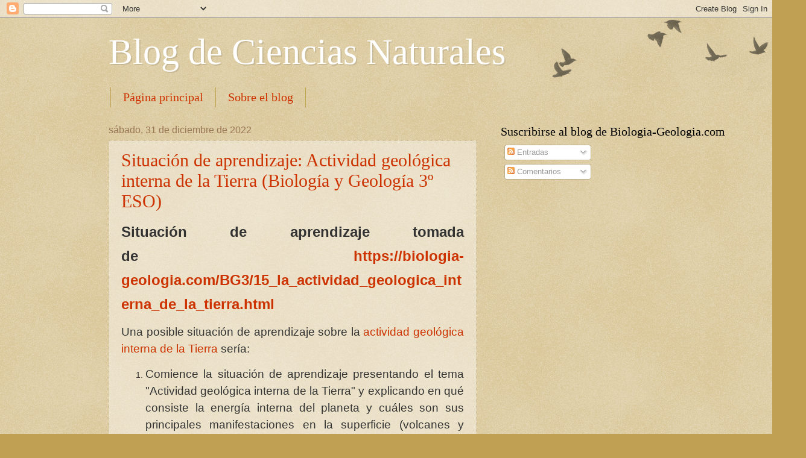

--- FILE ---
content_type: text/html; charset=UTF-8
request_url: https://profedebiogeo.blogspot.com/2022/
body_size: 35189
content:
<!DOCTYPE html>
<html class='v2' dir='ltr' lang='es'>
<head>
<link href='https://www.blogger.com/static/v1/widgets/335934321-css_bundle_v2.css' rel='stylesheet' type='text/css'/>
<meta content='width=1100' name='viewport'/>
<meta content='text/html; charset=UTF-8' http-equiv='Content-Type'/>
<meta content='blogger' name='generator'/>
<link href='https://profedebiogeo.blogspot.com/favicon.ico' rel='icon' type='image/x-icon'/>
<link href='https://profedebiogeo.blogspot.com/2022/' rel='canonical'/>
<link rel="alternate" type="application/atom+xml" title="Blog de Ciencias Naturales - Atom" href="https://profedebiogeo.blogspot.com/feeds/posts/default" />
<link rel="alternate" type="application/rss+xml" title="Blog de Ciencias Naturales - RSS" href="https://profedebiogeo.blogspot.com/feeds/posts/default?alt=rss" />
<link rel="service.post" type="application/atom+xml" title="Blog de Ciencias Naturales - Atom" href="https://www.blogger.com/feeds/1794357595860912156/posts/default" />
<!--Can't find substitution for tag [blog.ieCssRetrofitLinks]-->
<meta content='Biología y Geología de ESO y Bachillerato. Material de apoyo a la web biologia-geologia.com' name='description'/>
<meta content='https://profedebiogeo.blogspot.com/2022/' property='og:url'/>
<meta content='Blog de Ciencias Naturales' property='og:title'/>
<meta content='Biología y Geología de ESO y Bachillerato. Material de apoyo a la web biologia-geologia.com' property='og:description'/>
<title>Blog de Ciencias Naturales: 2022</title>
<style id='page-skin-1' type='text/css'><!--
/*
-----------------------------------------------
Blogger Template Style
Name:     Watermark
Designer: Blogger
URL:      www.blogger.com
----------------------------------------------- */
/* Use this with templates/1ktemplate-*.html */
/* Content
----------------------------------------------- */
body {
font: normal normal 14px Arial, Tahoma, Helvetica, FreeSans, sans-serif;
color: #333333;
background: #c0a154 url(https://resources.blogblog.com/blogblog/data/1kt/watermark/body_background_birds.png) repeat scroll top left;
}
html body .content-outer {
min-width: 0;
max-width: 100%;
width: 100%;
}
.content-outer {
font-size: 92%;
}
a:link {
text-decoration:none;
color: #cc3300;
}
a:visited {
text-decoration:none;
color: #993322;
}
a:hover {
text-decoration:underline;
color: #ff3300;
}
.body-fauxcolumns .cap-top {
margin-top: 30px;
background: transparent url(https://resources.blogblog.com/blogblog/data/1kt/watermark/body_overlay_birds.png) no-repeat scroll top right;
height: 121px;
}
.content-inner {
padding: 0;
}
/* Header
----------------------------------------------- */
.header-inner .Header .titlewrapper,
.header-inner .Header .descriptionwrapper {
padding-left: 20px;
padding-right: 20px;
}
.Header h1 {
font: normal normal 60px Georgia, Utopia, 'Palatino Linotype', Palatino, serif;
color: #ffffff;
text-shadow: 2px 2px rgba(0, 0, 0, .1);
}
.Header h1 a {
color: #ffffff;
}
.Header .description {
font-size: 140%;
color: #997755;
}
/* Tabs
----------------------------------------------- */
.tabs-inner .section {
margin: 0 20px;
}
.tabs-inner .PageList, .tabs-inner .LinkList, .tabs-inner .Labels {
margin-left: -11px;
margin-right: -11px;
background-color: transparent;
border-top: 0 solid #ffffff;
border-bottom: 0 solid #ffffff;
-moz-box-shadow: 0 0 0 rgba(0, 0, 0, .3);
-webkit-box-shadow: 0 0 0 rgba(0, 0, 0, .3);
-goog-ms-box-shadow: 0 0 0 rgba(0, 0, 0, .3);
box-shadow: 0 0 0 rgba(0, 0, 0, .3);
}
.tabs-inner .PageList .widget-content,
.tabs-inner .LinkList .widget-content,
.tabs-inner .Labels .widget-content {
margin: -3px -11px;
background: transparent none  no-repeat scroll right;
}
.tabs-inner .widget ul {
padding: 2px 25px;
max-height: 34px;
background: transparent none no-repeat scroll left;
}
.tabs-inner .widget li {
border: none;
}
.tabs-inner .widget li a {
display: inline-block;
padding: .25em 1em;
font: normal normal 20px Georgia, Utopia, 'Palatino Linotype', Palatino, serif;
color: #cc3300;
border-right: 1px solid #c0a154;
}
.tabs-inner .widget li:first-child a {
border-left: 1px solid #c0a154;
}
.tabs-inner .widget li.selected a, .tabs-inner .widget li a:hover {
color: #000000;
}
/* Headings
----------------------------------------------- */
h2 {
font: normal normal 20px Georgia, Utopia, 'Palatino Linotype', Palatino, serif;
color: #000000;
margin: 0 0 .5em;
}
h2.date-header {
font: normal normal 16px Arial, Tahoma, Helvetica, FreeSans, sans-serif;
color: #997755;
}
/* Main
----------------------------------------------- */
.main-inner .column-center-inner,
.main-inner .column-left-inner,
.main-inner .column-right-inner {
padding: 0 5px;
}
.main-outer {
margin-top: 0;
background: transparent none no-repeat scroll top left;
}
.main-inner {
padding-top: 30px;
}
.main-cap-top {
position: relative;
}
.main-cap-top .cap-right {
position: absolute;
height: 0;
width: 100%;
bottom: 0;
background: transparent none repeat-x scroll bottom center;
}
.main-cap-top .cap-left {
position: absolute;
height: 245px;
width: 280px;
right: 0;
bottom: 0;
background: transparent none no-repeat scroll bottom left;
}
/* Posts
----------------------------------------------- */
.post-outer {
padding: 15px 20px;
margin: 0 0 25px;
background: transparent url(https://resources.blogblog.com/blogblog/data/1kt/watermark/post_background_birds.png) repeat scroll top left;
_background-image: none;
border: dotted 1px #ccbb99;
-moz-box-shadow: 0 0 0 rgba(0, 0, 0, .1);
-webkit-box-shadow: 0 0 0 rgba(0, 0, 0, .1);
-goog-ms-box-shadow: 0 0 0 rgba(0, 0, 0, .1);
box-shadow: 0 0 0 rgba(0, 0, 0, .1);
}
h3.post-title {
font: normal normal 30px Georgia, Utopia, 'Palatino Linotype', Palatino, serif;
margin: 0;
}
.comments h4 {
font: normal normal 30px Georgia, Utopia, 'Palatino Linotype', Palatino, serif;
margin: 1em 0 0;
}
.post-body {
font-size: 105%;
line-height: 1.5;
position: relative;
}
.post-header {
margin: 0 0 1em;
color: #997755;
}
.post-footer {
margin: 10px 0 0;
padding: 10px 0 0;
color: #997755;
border-top: dashed 1px #777777;
}
#blog-pager {
font-size: 140%
}
#comments .comment-author {
padding-top: 1.5em;
border-top: dashed 1px #777777;
background-position: 0 1.5em;
}
#comments .comment-author:first-child {
padding-top: 0;
border-top: none;
}
.avatar-image-container {
margin: .2em 0 0;
}
/* Comments
----------------------------------------------- */
.comments .comments-content .icon.blog-author {
background-repeat: no-repeat;
background-image: url([data-uri]);
}
.comments .comments-content .loadmore a {
border-top: 1px solid #777777;
border-bottom: 1px solid #777777;
}
.comments .continue {
border-top: 2px solid #777777;
}
/* Widgets
----------------------------------------------- */
.widget ul, .widget #ArchiveList ul.flat {
padding: 0;
list-style: none;
}
.widget ul li, .widget #ArchiveList ul.flat li {
padding: .35em 0;
text-indent: 0;
border-top: dashed 1px #777777;
}
.widget ul li:first-child, .widget #ArchiveList ul.flat li:first-child {
border-top: none;
}
.widget .post-body ul {
list-style: disc;
}
.widget .post-body ul li {
border: none;
}
.widget .zippy {
color: #777777;
}
.post-body img, .post-body .tr-caption-container, .Profile img, .Image img,
.BlogList .item-thumbnail img {
padding: 5px;
background: #fff;
-moz-box-shadow: 1px 1px 5px rgba(0, 0, 0, .5);
-webkit-box-shadow: 1px 1px 5px rgba(0, 0, 0, .5);
-goog-ms-box-shadow: 1px 1px 5px rgba(0, 0, 0, .5);
box-shadow: 1px 1px 5px rgba(0, 0, 0, .5);
}
.post-body img, .post-body .tr-caption-container {
padding: 8px;
}
.post-body .tr-caption-container {
color: #333333;
}
.post-body .tr-caption-container img {
padding: 0;
background: transparent;
border: none;
-moz-box-shadow: 0 0 0 rgba(0, 0, 0, .1);
-webkit-box-shadow: 0 0 0 rgba(0, 0, 0, .1);
-goog-ms-box-shadow: 0 0 0 rgba(0, 0, 0, .1);
box-shadow: 0 0 0 rgba(0, 0, 0, .1);
}
/* Footer
----------------------------------------------- */
.footer-outer {
color:#ccbb99;
background: #330000 url(https://resources.blogblog.com/blogblog/data/1kt/watermark/body_background_navigator.png) repeat scroll top left;
}
.footer-outer a {
color: #ff7755;
}
.footer-outer a:visited {
color: #dd5533;
}
.footer-outer a:hover {
color: #ff9977;
}
.footer-outer .widget h2 {
color: #eeddbb;
}
/* Mobile
----------------------------------------------- */
body.mobile  {
background-size: 100% auto;
}
.mobile .body-fauxcolumn-outer {
background: transparent none repeat scroll top left;
}
html .mobile .mobile-date-outer {
border-bottom: none;
background: transparent url(https://resources.blogblog.com/blogblog/data/1kt/watermark/post_background_birds.png) repeat scroll top left;
_background-image: none;
margin-bottom: 10px;
}
.mobile .main-inner .date-outer {
padding: 0;
}
.mobile .main-inner .date-header {
margin: 10px;
}
.mobile .main-cap-top {
z-index: -1;
}
.mobile .content-outer {
font-size: 100%;
}
.mobile .post-outer {
padding: 10px;
}
.mobile .main-cap-top .cap-left {
background: transparent none no-repeat scroll bottom left;
}
.mobile .body-fauxcolumns .cap-top {
margin: 0;
}
.mobile-link-button {
background: transparent url(https://resources.blogblog.com/blogblog/data/1kt/watermark/post_background_birds.png) repeat scroll top left;
}
.mobile-link-button a:link, .mobile-link-button a:visited {
color: #cc3300;
}
.mobile-index-date .date-header {
color: #997755;
}
.mobile-index-contents {
color: #333333;
}
.mobile .tabs-inner .section {
margin: 0;
}
.mobile .tabs-inner .PageList {
margin-left: 0;
margin-right: 0;
}
.mobile .tabs-inner .PageList .widget-content {
margin: 0;
color: #000000;
background: transparent url(https://resources.blogblog.com/blogblog/data/1kt/watermark/post_background_birds.png) repeat scroll top left;
}
.mobile .tabs-inner .PageList .widget-content .pagelist-arrow {
border-left: 1px solid #c0a154;
}

--></style>
<style id='template-skin-1' type='text/css'><!--
body {
min-width: 960px;
}
.content-outer, .content-fauxcolumn-outer, .region-inner {
min-width: 960px;
max-width: 960px;
_width: 960px;
}
.main-inner .columns {
padding-left: 0;
padding-right: 310px;
}
.main-inner .fauxcolumn-center-outer {
left: 0;
right: 310px;
/* IE6 does not respect left and right together */
_width: expression(this.parentNode.offsetWidth -
parseInt("0") -
parseInt("310px") + 'px');
}
.main-inner .fauxcolumn-left-outer {
width: 0;
}
.main-inner .fauxcolumn-right-outer {
width: 310px;
}
.main-inner .column-left-outer {
width: 0;
right: 100%;
margin-left: -0;
}
.main-inner .column-right-outer {
width: 310px;
margin-right: -310px;
}
#layout {
min-width: 0;
}
#layout .content-outer {
min-width: 0;
width: 800px;
}
#layout .region-inner {
min-width: 0;
width: auto;
}
body#layout div.add_widget {
padding: 8px;
}
body#layout div.add_widget a {
margin-left: 32px;
}
--></style>
<script type='text/javascript'>
        (function(i,s,o,g,r,a,m){i['GoogleAnalyticsObject']=r;i[r]=i[r]||function(){
        (i[r].q=i[r].q||[]).push(arguments)},i[r].l=1*new Date();a=s.createElement(o),
        m=s.getElementsByTagName(o)[0];a.async=1;a.src=g;m.parentNode.insertBefore(a,m)
        })(window,document,'script','https://www.google-analytics.com/analytics.js','ga');
        ga('create', 'UA-49968776-3', 'auto', 'blogger');
        ga('blogger.send', 'pageview');
      </script>
<link href='https://www.blogger.com/dyn-css/authorization.css?targetBlogID=1794357595860912156&amp;zx=15257091-cbab-4a46-b467-68e0cb87f939' media='none' onload='if(media!=&#39;all&#39;)media=&#39;all&#39;' rel='stylesheet'/><noscript><link href='https://www.blogger.com/dyn-css/authorization.css?targetBlogID=1794357595860912156&amp;zx=15257091-cbab-4a46-b467-68e0cb87f939' rel='stylesheet'/></noscript>
<meta name='google-adsense-platform-account' content='ca-host-pub-1556223355139109'/>
<meta name='google-adsense-platform-domain' content='blogspot.com'/>

<!-- data-ad-client=ca-pub-9188309468669154 -->

</head>
<body class='loading variant-birds'>
<div class='navbar section' id='navbar' name='Barra de navegación'><div class='widget Navbar' data-version='1' id='Navbar1'><script type="text/javascript">
    function setAttributeOnload(object, attribute, val) {
      if(window.addEventListener) {
        window.addEventListener('load',
          function(){ object[attribute] = val; }, false);
      } else {
        window.attachEvent('onload', function(){ object[attribute] = val; });
      }
    }
  </script>
<div id="navbar-iframe-container"></div>
<script type="text/javascript" src="https://apis.google.com/js/platform.js"></script>
<script type="text/javascript">
      gapi.load("gapi.iframes:gapi.iframes.style.bubble", function() {
        if (gapi.iframes && gapi.iframes.getContext) {
          gapi.iframes.getContext().openChild({
              url: 'https://www.blogger.com/navbar/1794357595860912156?origin\x3dhttps://profedebiogeo.blogspot.com',
              where: document.getElementById("navbar-iframe-container"),
              id: "navbar-iframe"
          });
        }
      });
    </script><script type="text/javascript">
(function() {
var script = document.createElement('script');
script.type = 'text/javascript';
script.src = '//pagead2.googlesyndication.com/pagead/js/google_top_exp.js';
var head = document.getElementsByTagName('head')[0];
if (head) {
head.appendChild(script);
}})();
</script>
</div></div>
<div class='body-fauxcolumns'>
<div class='fauxcolumn-outer body-fauxcolumn-outer'>
<div class='cap-top'>
<div class='cap-left'></div>
<div class='cap-right'></div>
</div>
<div class='fauxborder-left'>
<div class='fauxborder-right'></div>
<div class='fauxcolumn-inner'>
</div>
</div>
<div class='cap-bottom'>
<div class='cap-left'></div>
<div class='cap-right'></div>
</div>
</div>
</div>
<div class='content'>
<div class='content-fauxcolumns'>
<div class='fauxcolumn-outer content-fauxcolumn-outer'>
<div class='cap-top'>
<div class='cap-left'></div>
<div class='cap-right'></div>
</div>
<div class='fauxborder-left'>
<div class='fauxborder-right'></div>
<div class='fauxcolumn-inner'>
</div>
</div>
<div class='cap-bottom'>
<div class='cap-left'></div>
<div class='cap-right'></div>
</div>
</div>
</div>
<div class='content-outer'>
<div class='content-cap-top cap-top'>
<div class='cap-left'></div>
<div class='cap-right'></div>
</div>
<div class='fauxborder-left content-fauxborder-left'>
<div class='fauxborder-right content-fauxborder-right'></div>
<div class='content-inner'>
<header>
<div class='header-outer'>
<div class='header-cap-top cap-top'>
<div class='cap-left'></div>
<div class='cap-right'></div>
</div>
<div class='fauxborder-left header-fauxborder-left'>
<div class='fauxborder-right header-fauxborder-right'></div>
<div class='region-inner header-inner'>
<div class='header section' id='header' name='Cabecera'><div class='widget Header' data-version='1' id='Header1'>
<div id='header-inner'>
<div class='titlewrapper'>
<h1 class='title'>
<a href='https://profedebiogeo.blogspot.com/'>
Blog de Ciencias Naturales
</a>
</h1>
</div>
<div class='descriptionwrapper'>
<p class='description'><span>
</span></p>
</div>
</div>
</div></div>
</div>
</div>
<div class='header-cap-bottom cap-bottom'>
<div class='cap-left'></div>
<div class='cap-right'></div>
</div>
</div>
</header>
<div class='tabs-outer'>
<div class='tabs-cap-top cap-top'>
<div class='cap-left'></div>
<div class='cap-right'></div>
</div>
<div class='fauxborder-left tabs-fauxborder-left'>
<div class='fauxborder-right tabs-fauxborder-right'></div>
<div class='region-inner tabs-inner'>
<div class='tabs section' id='crosscol' name='Multicolumnas'><div class='widget PageList' data-version='1' id='PageList1'>
<h2>Páginas</h2>
<div class='widget-content'>
<ul>
<li>
<a href='https://profedebiogeo.blogspot.com/'>Página principal</a>
</li>
<li>
<a href='https://profedebiogeo.blogspot.com/p/sobre-el-blog.html'>Sobre el blog</a>
</li>
</ul>
<div class='clear'></div>
</div>
</div></div>
<div class='tabs no-items section' id='crosscol-overflow' name='Cross-Column 2'></div>
</div>
</div>
<div class='tabs-cap-bottom cap-bottom'>
<div class='cap-left'></div>
<div class='cap-right'></div>
</div>
</div>
<div class='main-outer'>
<div class='main-cap-top cap-top'>
<div class='cap-left'></div>
<div class='cap-right'></div>
</div>
<div class='fauxborder-left main-fauxborder-left'>
<div class='fauxborder-right main-fauxborder-right'></div>
<div class='region-inner main-inner'>
<div class='columns fauxcolumns'>
<div class='fauxcolumn-outer fauxcolumn-center-outer'>
<div class='cap-top'>
<div class='cap-left'></div>
<div class='cap-right'></div>
</div>
<div class='fauxborder-left'>
<div class='fauxborder-right'></div>
<div class='fauxcolumn-inner'>
</div>
</div>
<div class='cap-bottom'>
<div class='cap-left'></div>
<div class='cap-right'></div>
</div>
</div>
<div class='fauxcolumn-outer fauxcolumn-left-outer'>
<div class='cap-top'>
<div class='cap-left'></div>
<div class='cap-right'></div>
</div>
<div class='fauxborder-left'>
<div class='fauxborder-right'></div>
<div class='fauxcolumn-inner'>
</div>
</div>
<div class='cap-bottom'>
<div class='cap-left'></div>
<div class='cap-right'></div>
</div>
</div>
<div class='fauxcolumn-outer fauxcolumn-right-outer'>
<div class='cap-top'>
<div class='cap-left'></div>
<div class='cap-right'></div>
</div>
<div class='fauxborder-left'>
<div class='fauxborder-right'></div>
<div class='fauxcolumn-inner'>
</div>
</div>
<div class='cap-bottom'>
<div class='cap-left'></div>
<div class='cap-right'></div>
</div>
</div>
<!-- corrects IE6 width calculation -->
<div class='columns-inner'>
<div class='column-center-outer'>
<div class='column-center-inner'>
<div class='main section' id='main' name='Principal'><div class='widget Blog' data-version='1' id='Blog1'>
<div class='blog-posts hfeed'>

          <div class="date-outer">
        
<h2 class='date-header'><span>sábado, 31 de diciembre de 2022</span></h2>

          <div class="date-posts">
        
<div class='post-outer'>
<div class='post hentry uncustomized-post-template' itemprop='blogPost' itemscope='itemscope' itemtype='http://schema.org/BlogPosting'>
<meta content='https://blogger.googleusercontent.com/img/b/R29vZ2xl/AVvXsEiXFPrfBzv7TMEXZj1MXOF-P3jheUieh3L1JywEvdaCKSrPPZlgIqntZaYjGTvXN37ZZolCi6R-sDpzoftXfXuG1ah6goBzQtXiZqEFUOWmt6BBRFO5OPSNb9bPSU5wo5u4BxgFlIheVnwMgeRzSTp5t5wSQU07F2iaTS9QwbbcHBuG7HOZknkRov0o/s320/timanfaya.jpg' itemprop='image_url'/>
<meta content='1794357595860912156' itemprop='blogId'/>
<meta content='8976262655665860230' itemprop='postId'/>
<a name='8976262655665860230'></a>
<h3 class='post-title entry-title' itemprop='name'>
<a href='https://profedebiogeo.blogspot.com/2022/12/situacion-de-aprendizaje-actividad.html'>Situación de aprendizaje: Actividad geológica interna de la Tierra (Biología y Geología 3º ESO)</a>
</h3>
<div class='post-header'>
<div class='post-header-line-1'></div>
</div>
<div class='post-body entry-content' id='post-body-8976262655665860230' itemprop='articleBody'>
<h1 style="text-align: justify;"><span style="font-size: x-large;">Situación de aprendizaje tomada de&nbsp;<a href="https://biologia-geologia.com/BG3/15_la_actividad_geologica_interna_de_la_tierra.html">https://biologia-geologia.com/BG3/15_la_actividad_geologica_interna_de_la_tierra.html</a></span></h1><div class="block iDevice_content" id="ta332_105_2">
<p style="text-align: justify;"><span style="font-size: 14pt;">Una posible situación de aprendizaje sobre la </span><a href="https://biologia-geologia.com/BG3/15_la_actividad_geologica_interna_de_la_tierra.html" rel="noopener" style="font-size: 14pt;" target="_blank">actividad geológica interna de la Tierra</a><span style="font-size: 14pt;"> sería:</span></p>
<ol>
<li style="text-align: justify;">
<p><span face="arial, helvetica, sans-serif" style="font-size: 14pt;">Comience la situación de aprendizaje presentando el tema "Actividad geológica interna de la Tierra" y explicando en qué consiste la energía interna del planeta y cuáles son sus principales manifestaciones en la superficie (volcanes y terremotos).</span></p>
</li>
<li style="text-align: justify;">
<p><span face="arial, helvetica, sans-serif" style="font-size: 14pt;">Profundice en el origen de la <a href="https://biologia-geologia.com/BG3/151_la_energia_interna_de_la_tierra.html" rel="noopener" target="_blank">energía interna de la Tierra</a>, explicando cómo se produce en el núcleo externo y el manto y cómo es el responsable de la actividad geológica en la superficie.</span></p>
</li>
<li style="text-align: justify;">
<p><span face="arial, helvetica, sans-serif" style="font-size: 14pt;">Introduzca el concepto de magma y explique cuáles son los dos tipos principales (ácido y básico) y cómo se relacionan con la altitud de los volcanes.</span></p>
</li>
<li style="text-align: justify;">
<p><span face="arial, helvetica, sans-serif" style="font-size: 14pt;">Explique la distribución desigual de volcanes y terremotos en la Tierra, haciendo hincapié en las zonas conocidas como <a href="https://biologia-geologia.com/BG3/153_terremotos.html" rel="noopener" target="_blank">cinturones sísmicos</a> y <a href="https://biologia-geologia.com/BG3/152_volcanes.html" rel="noopener" target="_blank">volcánicos</a>.</span></p>
</li>
<li style="text-align: justify;">
<p><span face="arial, helvetica, sans-serif" style="font-size: 14pt;">Aborde los <a href="https://biologia-geologia.com/BG3/1531_riesgo_sismico.html" rel="noopener" target="_blank">riesgos sísmico</a> y <a href="https://biologia-geologia.com/BG3/1522_riesgo_volcanico.html" rel="noopener" target="_blank">volcánico</a> y explique cómo pueden causar daños severos a las personas y a la infraestructura. Enfatice la importancia de la predicción y prevención de estos fenómenos para minimizar sus efectos.</span></p>
</li>
<li>
<p style="text-align: justify;"><span face="arial, helvetica, sans-serif" style="font-size: 14pt;">Para concluir, proponga un ejercicio en el que los estudiantes apliquen lo aprendido sobre la actividad geológica interna de la Tierra, como por ejemplo, buscar en un mapa mundial los cinturones sísmicos y volcánicos y analizar su distribución.</span></p>
</li>
</ol><div style="text-align: justify;"><div class="separator" style="clear: both; text-align: center;"><a href="https://blogger.googleusercontent.com/img/b/R29vZ2xl/AVvXsEiXFPrfBzv7TMEXZj1MXOF-P3jheUieh3L1JywEvdaCKSrPPZlgIqntZaYjGTvXN37ZZolCi6R-sDpzoftXfXuG1ah6goBzQtXiZqEFUOWmt6BBRFO5OPSNb9bPSU5wo5u4BxgFlIheVnwMgeRzSTp5t5wSQU07F2iaTS9QwbbcHBuG7HOZknkRov0o/s471/timanfaya.jpg" imageanchor="1" style="margin-left: 1em; margin-right: 1em;"><img border="0" data-original-height="265" data-original-width="471" height="180" src="https://blogger.googleusercontent.com/img/b/R29vZ2xl/AVvXsEiXFPrfBzv7TMEXZj1MXOF-P3jheUieh3L1JywEvdaCKSrPPZlgIqntZaYjGTvXN37ZZolCi6R-sDpzoftXfXuG1ah6goBzQtXiZqEFUOWmt6BBRFO5OPSNb9bPSU5wo5u4BxgFlIheVnwMgeRzSTp5t5wSQU07F2iaTS9QwbbcHBuG7HOZknkRov0o/s320/timanfaya.jpg" width="320" /></a></div><br /><span style="font-size: 18.6667px;"><br /></span></div>
</div>



<div style='clear: both;'></div>
</div>
<div class='post-footer'>
<div class='post-footer-line post-footer-line-1'>
<span class='post-author vcard'>
Publicado por
<span class='fn' itemprop='author' itemscope='itemscope' itemtype='http://schema.org/Person'>
<meta content='https://www.blogger.com/profile/13302379544943796351' itemprop='url'/>
<a class='g-profile' href='https://www.blogger.com/profile/13302379544943796351' rel='author' title='author profile'>
<span itemprop='name'>Pedro Luis</span>
</a>
</span>
</span>
<span class='post-timestamp'>
en
<meta content='https://profedebiogeo.blogspot.com/2022/12/situacion-de-aprendizaje-actividad.html' itemprop='url'/>
<a class='timestamp-link' href='https://profedebiogeo.blogspot.com/2022/12/situacion-de-aprendizaje-actividad.html' rel='bookmark' title='permanent link'><abbr class='published' itemprop='datePublished' title='2022-12-31T08:30:00+01:00'>8:30:00</abbr></a>
</span>
<span class='post-comment-link'>
<a class='comment-link' href='https://profedebiogeo.blogspot.com/2022/12/situacion-de-aprendizaje-actividad.html#comment-form' onclick=''>
No hay comentarios:
  </a>
</span>
<span class='post-icons'>
<span class='item-action'>
<a href='https://www.blogger.com/email-post/1794357595860912156/8976262655665860230' title='Enviar entrada por correo electrónico'>
<img alt='' class='icon-action' height='13' src='https://resources.blogblog.com/img/icon18_email.gif' width='18'/>
</a>
</span>
<span class='item-control blog-admin pid-965067405'>
<a href='https://www.blogger.com/post-edit.g?blogID=1794357595860912156&postID=8976262655665860230&from=pencil' title='Editar entrada'>
<img alt='' class='icon-action' height='18' src='https://resources.blogblog.com/img/icon18_edit_allbkg.gif' width='18'/>
</a>
</span>
</span>
<div class='post-share-buttons goog-inline-block'>
<a class='goog-inline-block share-button sb-email' href='https://www.blogger.com/share-post.g?blogID=1794357595860912156&postID=8976262655665860230&target=email' target='_blank' title='Enviar por correo electrónico'><span class='share-button-link-text'>Enviar por correo electrónico</span></a><a class='goog-inline-block share-button sb-blog' href='https://www.blogger.com/share-post.g?blogID=1794357595860912156&postID=8976262655665860230&target=blog' onclick='window.open(this.href, "_blank", "height=270,width=475"); return false;' target='_blank' title='Escribe un blog'><span class='share-button-link-text'>Escribe un blog</span></a><a class='goog-inline-block share-button sb-twitter' href='https://www.blogger.com/share-post.g?blogID=1794357595860912156&postID=8976262655665860230&target=twitter' target='_blank' title='Compartir en X'><span class='share-button-link-text'>Compartir en X</span></a><a class='goog-inline-block share-button sb-facebook' href='https://www.blogger.com/share-post.g?blogID=1794357595860912156&postID=8976262655665860230&target=facebook' onclick='window.open(this.href, "_blank", "height=430,width=640"); return false;' target='_blank' title='Compartir con Facebook'><span class='share-button-link-text'>Compartir con Facebook</span></a><a class='goog-inline-block share-button sb-pinterest' href='https://www.blogger.com/share-post.g?blogID=1794357595860912156&postID=8976262655665860230&target=pinterest' target='_blank' title='Compartir en Pinterest'><span class='share-button-link-text'>Compartir en Pinterest</span></a>
</div>
</div>
<div class='post-footer-line post-footer-line-2'>
<span class='post-labels'>
Etiquetas:
<a href='https://profedebiogeo.blogspot.com/search/label/riesgo' rel='tag'>riesgo</a>,
<a href='https://profedebiogeo.blogspot.com/search/label/terremotos' rel='tag'>terremotos</a>,
<a href='https://profedebiogeo.blogspot.com/search/label/volcanes' rel='tag'>volcanes</a>
</span>
</div>
<div class='post-footer-line post-footer-line-3'>
<span class='post-location'>
</span>
</div>
</div>
</div>
</div>
<div class='inline-ad'>
<script async src="//pagead2.googlesyndication.com/pagead/js/adsbygoogle.js"></script>
<!-- profedebiogeo_main_Blog1_1x1_as -->
<ins class="adsbygoogle"
     style="display:block"
     data-ad-client="ca-pub-9188309468669154"
     data-ad-host="ca-host-pub-1556223355139109"
     data-ad-host-channel="L0007"
     data-ad-slot="7214104228"
     data-ad-format="auto"></ins>
<script>
(adsbygoogle = window.adsbygoogle || []).push({});
</script>
</div>

          </div></div>
        

          <div class="date-outer">
        
<h2 class='date-header'><span>viernes, 30 de diciembre de 2022</span></h2>

          <div class="date-posts">
        
<div class='post-outer'>
<div class='post hentry uncustomized-post-template' itemprop='blogPost' itemscope='itemscope' itemtype='http://schema.org/BlogPosting'>
<meta content='https://blogger.googleusercontent.com/img/b/R29vZ2xl/AVvXsEgPPgOdkcEYNtyQTWO1r7678vzxq3_txhJVwNYwod5C6TqSNT9K-z5x8GeiRXLdWzXTJXzOpTkWYbuOodPW7crBljvDwuAs5QnawUhR8PJB_95l8sa3RRA2HoGBOfN_NyvFlQOoA67Pl3Kg7IGBf0hkzK9-S1WHwet-tlQAFV08nlSVx5oi3JOqIpfc/s320/rio_de_piedras.jpg' itemprop='image_url'/>
<meta content='1794357595860912156' itemprop='blogId'/>
<meta content='5218365860215936904' itemprop='postId'/>
<a name='5218365860215936904'></a>
<h3 class='post-title entry-title' itemprop='name'>
<a href='https://profedebiogeo.blogspot.com/2022/12/situacion-de-aprendizaje-la-actividad.html'>Situación de aprendizaje: La actividad geológica externa de la Tierra (Biología y Geología 3º ESO)</a>
</h3>
<div class='post-header'>
<div class='post-header-line-1'></div>
</div>
<div class='post-body entry-content' id='post-body-5218365860215936904' itemprop='articleBody'>
<h1 style="text-align: justify;"><span style="font-size: x-large;">Situación de aprendizaje tomada de&nbsp;<a href="https://biologia-geologia.com/BG3/14_la_actividad_geologica_externa_de_la_tierra.html">https://biologia-geologia.com/BG3/14_la_actividad_geologica_externa_de_la_tierra.html</a>&nbsp;</span></h1><article class="iDevice_wrapper objectivesIdevice em_iDevice" id="id332"><div class="iDevice emphasis1"><header class="iDevice_header"><h1 class="iDeviceTitle" style="text-align: justify;"><span face="arial, helvetica, sans-serif" style="font-size: 18pt;">Situación de aprendizaje sobre la actividad geológica externa de la Tierra</span></h1>
</header>
<div class="iDevice_inner">
<div class="iDevice_content_wrapper">
<div class="block iDevice_content" id="ta332_105_2">
<p style="text-align: justify;"><span face="arial, helvetica, sans-serif">Una posible situación de aprendizaje sobre la <a href="https://biologia-geologia.com/BG3/14_la_actividad_geologica_externa_de_la_tierra.html" rel="noopener" target="_blank">actividad geológica externa de la Tierra</a> podría ser la siguiente:</span></p>
<ul>
<li style="text-align: justify;">
<p><span face="arial, helvetica, sans-serif">El profesor presenta a los alumnos el tema de la actividad geológica externa de la Tierra, enfatizando en los <a href="https://biologia-geologia.com/BG3/143_factores_que_condicionan_el_modelado_del_relieve.html" rel="noopener" target="_blank">factores que condicionan el relieve terrestre</a>.</span></p>
</li>
<li style="text-align: justify;">
<p><span face="arial, helvetica, sans-serif">Los alumnos se dividen en pequeños grupos y se les asigna un factor específico que condiciona el relieve terrestre para que lo investiguen y presenten a la clase. Por ejemplo, un grupo podría investigar sobre el <a href="https://biologia-geologia.com/BG3/144_formas_de_modelado_del_relieve.html" rel="noopener" target="_blank">modelado del relieve</a>, mientras que otro grupo podría investigar sobre los agentes geológicos externos y los procesos de <a href="https://biologia-geologia.com/BG3/1421_meteorizacion.html" rel="noopener" target="_blank">meteorización</a>, <a href="https://biologia-geologia.com/BG3/1422_erosion_transporte_y_sedimentacion.html" rel="noopener" target="_blank">erosión, transporte y sedimentación</a>.</span></p>
</li>
<li style="text-align: justify;">
<p><span face="arial, helvetica, sans-serif">Los alumnos investigan y preparan una presentación sobre el factor del relieve terrestre que han sido asignados a su grupo.</span></p>
</li>
<li style="text-align: justify;">
<p><span face="arial, helvetica, sans-serif">Los grupos presentan sus investigaciones a la clase, compartiendo información sobre las características, causas y efectos del factor que han investigado.</span></p>
</li>
<li style="text-align: justify;">
<p><span face="arial, helvetica, sans-serif">El profesor lleva a cabo una actividad práctica en la que los alumnos realizan un modelado del relieve utilizando materiales sencillos. Esto les ayudará a comprender mejor cómo se forma el relieve terrestre y cómo los diferentes factores influyen en su modelado.</span></p>
</li>
<li style="text-align: justify;">
<p><span face="arial, helvetica, sans-serif">El profesor organiza un debate en el que los alumnos discutan sobre la importancia de estudiar la actividad geológica externa de la Tierra y cómo estos conocimientos pueden ayudar a prevenir y gestionar desastres naturales. Esto les ayudará a desarrollar habilidades críticas y de pensamiento reflexivo sobre un tema importante para la comprensión de nuestro planeta.</span></p>
</li>
<li>
<p style="text-align: justify;"><span face="arial, helvetica, sans-serif">Finalmente, el profesor realiza una evaluación de la actividad, mediante la revisión de las presentaciones de los grupos y la participación en el debate, para verificar que los alumnos han comprendido los conceptos y habilidades trabajadas durante la sesión.</span></p>
</li>
</ul><div class="separator" style="clear: both; text-align: center;"><a href="https://blogger.googleusercontent.com/img/b/R29vZ2xl/AVvXsEgPPgOdkcEYNtyQTWO1r7678vzxq3_txhJVwNYwod5C6TqSNT9K-z5x8GeiRXLdWzXTJXzOpTkWYbuOodPW7crBljvDwuAs5QnawUhR8PJB_95l8sa3RRA2HoGBOfN_NyvFlQOoA67Pl3Kg7IGBf0hkzK9-S1WHwet-tlQAFV08nlSVx5oi3JOqIpfc/s512/rio_de_piedras.jpg" imageanchor="1" style="margin-left: 1em; margin-right: 1em;"><img border="0" data-original-height="384" data-original-width="512" height="240" src="https://blogger.googleusercontent.com/img/b/R29vZ2xl/AVvXsEgPPgOdkcEYNtyQTWO1r7678vzxq3_txhJVwNYwod5C6TqSNT9K-z5x8GeiRXLdWzXTJXzOpTkWYbuOodPW7crBljvDwuAs5QnawUhR8PJB_95l8sa3RRA2HoGBOfN_NyvFlQOoA67Pl3Kg7IGBf0hkzK9-S1WHwet-tlQAFV08nlSVx5oi3JOqIpfc/s320/rio_de_piedras.jpg" width="320" /></a></div><br /><div style="text-align: justify;"><br /></div>
</div>
</div>
</div>
</div>
</article>
<div style='clear: both;'></div>
</div>
<div class='post-footer'>
<div class='post-footer-line post-footer-line-1'>
<span class='post-author vcard'>
Publicado por
<span class='fn' itemprop='author' itemscope='itemscope' itemtype='http://schema.org/Person'>
<meta content='https://www.blogger.com/profile/13302379544943796351' itemprop='url'/>
<a class='g-profile' href='https://www.blogger.com/profile/13302379544943796351' rel='author' title='author profile'>
<span itemprop='name'>Pedro Luis</span>
</a>
</span>
</span>
<span class='post-timestamp'>
en
<meta content='https://profedebiogeo.blogspot.com/2022/12/situacion-de-aprendizaje-la-actividad.html' itemprop='url'/>
<a class='timestamp-link' href='https://profedebiogeo.blogspot.com/2022/12/situacion-de-aprendizaje-la-actividad.html' rel='bookmark' title='permanent link'><abbr class='published' itemprop='datePublished' title='2022-12-30T09:53:00+01:00'>9:53:00</abbr></a>
</span>
<span class='post-comment-link'>
<a class='comment-link' href='https://profedebiogeo.blogspot.com/2022/12/situacion-de-aprendizaje-la-actividad.html#comment-form' onclick=''>
No hay comentarios:
  </a>
</span>
<span class='post-icons'>
<span class='item-action'>
<a href='https://www.blogger.com/email-post/1794357595860912156/5218365860215936904' title='Enviar entrada por correo electrónico'>
<img alt='' class='icon-action' height='13' src='https://resources.blogblog.com/img/icon18_email.gif' width='18'/>
</a>
</span>
<span class='item-control blog-admin pid-965067405'>
<a href='https://www.blogger.com/post-edit.g?blogID=1794357595860912156&postID=5218365860215936904&from=pencil' title='Editar entrada'>
<img alt='' class='icon-action' height='18' src='https://resources.blogblog.com/img/icon18_edit_allbkg.gif' width='18'/>
</a>
</span>
</span>
<div class='post-share-buttons goog-inline-block'>
<a class='goog-inline-block share-button sb-email' href='https://www.blogger.com/share-post.g?blogID=1794357595860912156&postID=5218365860215936904&target=email' target='_blank' title='Enviar por correo electrónico'><span class='share-button-link-text'>Enviar por correo electrónico</span></a><a class='goog-inline-block share-button sb-blog' href='https://www.blogger.com/share-post.g?blogID=1794357595860912156&postID=5218365860215936904&target=blog' onclick='window.open(this.href, "_blank", "height=270,width=475"); return false;' target='_blank' title='Escribe un blog'><span class='share-button-link-text'>Escribe un blog</span></a><a class='goog-inline-block share-button sb-twitter' href='https://www.blogger.com/share-post.g?blogID=1794357595860912156&postID=5218365860215936904&target=twitter' target='_blank' title='Compartir en X'><span class='share-button-link-text'>Compartir en X</span></a><a class='goog-inline-block share-button sb-facebook' href='https://www.blogger.com/share-post.g?blogID=1794357595860912156&postID=5218365860215936904&target=facebook' onclick='window.open(this.href, "_blank", "height=430,width=640"); return false;' target='_blank' title='Compartir con Facebook'><span class='share-button-link-text'>Compartir con Facebook</span></a><a class='goog-inline-block share-button sb-pinterest' href='https://www.blogger.com/share-post.g?blogID=1794357595860912156&postID=5218365860215936904&target=pinterest' target='_blank' title='Compartir en Pinterest'><span class='share-button-link-text'>Compartir en Pinterest</span></a>
</div>
</div>
<div class='post-footer-line post-footer-line-2'>
<span class='post-labels'>
Etiquetas:
<a href='https://profedebiogeo.blogspot.com/search/label/formas%20del%20relieve' rel='tag'>formas del relieve</a>,
<a href='https://profedebiogeo.blogspot.com/search/label/geolog%C3%ADa' rel='tag'>geología</a>,
<a href='https://profedebiogeo.blogspot.com/search/label/geolog%C3%ADa%20ex%C3%B3gena' rel='tag'>geología exógena</a>,
<a href='https://profedebiogeo.blogspot.com/search/label/geomorfolog%C3%ADa' rel='tag'>geomorfología</a>,
<a href='https://profedebiogeo.blogspot.com/search/label/relieve' rel='tag'>relieve</a>
</span>
</div>
<div class='post-footer-line post-footer-line-3'>
<span class='post-location'>
</span>
</div>
</div>
</div>
</div>
<div class='inline-ad'>
<script async src="//pagead2.googlesyndication.com/pagead/js/adsbygoogle.js"></script>
<!-- profedebiogeo_main_Blog1_1x1_as -->
<ins class="adsbygoogle"
     style="display:block"
     data-ad-client="ca-pub-9188309468669154"
     data-ad-host="ca-host-pub-1556223355139109"
     data-ad-host-channel="L0007"
     data-ad-slot="7214104228"
     data-ad-format="auto"></ins>
<script>
(adsbygoogle = window.adsbygoogle || []).push({});
</script>
</div>

          </div></div>
        

          <div class="date-outer">
        
<h2 class='date-header'><span>jueves, 29 de diciembre de 2022</span></h2>

          <div class="date-posts">
        
<div class='post-outer'>
<div class='post hentry uncustomized-post-template' itemprop='blogPost' itemscope='itemscope' itemtype='http://schema.org/BlogPosting'>
<meta content='https://blogger.googleusercontent.com/img/b/R29vZ2xl/AVvXsEikzNDqVfUF_LaSCP7o8rGyGKCOXyGKJgIHrWvh6NbjPRYyHt_XUFDsffJGQzM_b7JonT3WV5UQvDF41hBPUuVXakOybH-oL_tnOFwM7FAc15PecEj6Fzica_CtZp9QqTpBFdd7LsN49fm3GBDteWt_jQWctqOKUqFfoc5SNZrQ0Ap-2lc30IQ3DNXp/s320/ecosistema_marino.jpg' itemprop='image_url'/>
<meta content='1794357595860912156' itemprop='blogId'/>
<meta content='6637043335038468240' itemprop='postId'/>
<a name='6637043335038468240'></a>
<h3 class='post-title entry-title' itemprop='name'>
<a href='https://profedebiogeo.blogspot.com/2022/12/situacion-de-aprendizaje-los.html'>Situación de aprendizaje: Los ecosistemas (Biología y Geología 3º ESO)</a>
</h3>
<div class='post-header'>
<div class='post-header-line-1'></div>
</div>
<div class='post-body entry-content' id='post-body-6637043335038468240' itemprop='articleBody'>
<h1 style="text-align: justify;"><span style="font-size: x-large;">Situación de aprendizaje tomada de&nbsp;<a href="https://biologia-geologia.com/BG3/13_los_ecosistemas.html">Los ecosistemas. Tema completo Biología y Geología 3º ESO con actividades y enlaces (biologia-geologia.com)</a></span></h1>
<article class="iDevice_wrapper objectivesIdevice em_iDevice" id="id345">
<div class="iDevice emphasis1"><header class="iDevice_header">
<h1 class="iDeviceTitle"><span face="arial, helvetica, sans-serif" style="font-size: 14pt;">Situación de aprendizaje sobre los ecosistemas</span></h1>
</header>
<div class="iDevice_inner">
<div class="iDevice_content_wrapper">
<div class="block iDevice_content" id="ta345_118_2">
<p style="text-align: justify;"><span face="arial, helvetica, sans-serif">Una situación de aprendizaje sobre "<a href="https://biologia-geologia.com/BG3/13_los_ecosistemas.html">Los ecosistemas</a>" para biología y geología de 3º de ESO podría ser la siguiente:</span></p>
<ul>
<li><span face="arial, helvetica, sans-serif">Comienza la clase presentando a los estudiantes una imagen de un <a href="https://biologia-geologia.com/BG3/131_componentes_del_ecosistema.html" rel="noopener" target="_blank">ecosistema</a> como un bosque, un desierto o una sabana.</span></li>
<li><span face="arial, helvetica, sans-serif">Pregúntales qué observan en la imagen y qué seres vivos pueden encontrar en ese ecosistema.</span></li>
<li><span face="arial, helvetica, sans-serif">Pídeles que investiguen sobre los diferentes <a href="https://biologia-geologia.com/BG3/132_tipos_de_ecosistemas.html" rel="noopener" target="_blank">tipos de ecosistemas</a> que existen en el mundo y las características que los diferencian entre sí.</span></li>
<li><span face="arial, helvetica, sans-serif">Una vez que hayan realizado su investigación, pídeles que presenten sus hallazgos en grupo y que discutan entre ellos sobre los diferentes tipos de ecosistemas que han estudiado.</span></li>
<li><span face="arial, helvetica, sans-serif">Para finalizar, pídeles que reflexionen sobre la importancia de proteger los ecosistemas y cómo su conservación afecta a los seres vivos que los habitan.</span></li>
</ul>
<p><span face="arial, helvetica, sans-serif">Esta situación de aprendizaje permitirá a los estudiantes comprender mejor el concepto de ecosistema y les ayudará a desarrollar habilidades de investigación y trabajo en equipo. También les dará la oportunidad de reflexionar sobre la importancia de proteger los ecosistemas y su papel en el <a href="https://biologia-geologia.com/BG3/134_equilibrio_en_los_ecosistemas.html" rel="noopener" target="_blank">equilibrio del medio ambiente</a>.</span></p><p></p><div class="separator" style="clear: both; text-align: center;"><a href="https://blogger.googleusercontent.com/img/b/R29vZ2xl/AVvXsEikzNDqVfUF_LaSCP7o8rGyGKCOXyGKJgIHrWvh6NbjPRYyHt_XUFDsffJGQzM_b7JonT3WV5UQvDF41hBPUuVXakOybH-oL_tnOFwM7FAc15PecEj6Fzica_CtZp9QqTpBFdd7LsN49fm3GBDteWt_jQWctqOKUqFfoc5SNZrQ0Ap-2lc30IQ3DNXp/s497/ecosistema_marino.jpg" imageanchor="1" style="margin-left: 1em; margin-right: 1em;"><img border="0" data-original-height="331" data-original-width="497" height="213" src="https://blogger.googleusercontent.com/img/b/R29vZ2xl/AVvXsEikzNDqVfUF_LaSCP7o8rGyGKCOXyGKJgIHrWvh6NbjPRYyHt_XUFDsffJGQzM_b7JonT3WV5UQvDF41hBPUuVXakOybH-oL_tnOFwM7FAc15PecEj6Fzica_CtZp9QqTpBFdd7LsN49fm3GBDteWt_jQWctqOKUqFfoc5SNZrQ0Ap-2lc30IQ3DNXp/s320/ecosistema_marino.jpg" width="320" /></a></div><br /><span face="arial, helvetica, sans-serif"><br /></span><p></p>
</div>
</div>
</div>
</div>
</article>
<div style='clear: both;'></div>
</div>
<div class='post-footer'>
<div class='post-footer-line post-footer-line-1'>
<span class='post-author vcard'>
Publicado por
<span class='fn' itemprop='author' itemscope='itemscope' itemtype='http://schema.org/Person'>
<meta content='https://www.blogger.com/profile/13302379544943796351' itemprop='url'/>
<a class='g-profile' href='https://www.blogger.com/profile/13302379544943796351' rel='author' title='author profile'>
<span itemprop='name'>Pedro Luis</span>
</a>
</span>
</span>
<span class='post-timestamp'>
en
<meta content='https://profedebiogeo.blogspot.com/2022/12/situacion-de-aprendizaje-los.html' itemprop='url'/>
<a class='timestamp-link' href='https://profedebiogeo.blogspot.com/2022/12/situacion-de-aprendizaje-los.html' rel='bookmark' title='permanent link'><abbr class='published' itemprop='datePublished' title='2022-12-29T16:54:00+01:00'>16:54:00</abbr></a>
</span>
<span class='post-comment-link'>
<a class='comment-link' href='https://profedebiogeo.blogspot.com/2022/12/situacion-de-aprendizaje-los.html#comment-form' onclick=''>
No hay comentarios:
  </a>
</span>
<span class='post-icons'>
<span class='item-action'>
<a href='https://www.blogger.com/email-post/1794357595860912156/6637043335038468240' title='Enviar entrada por correo electrónico'>
<img alt='' class='icon-action' height='13' src='https://resources.blogblog.com/img/icon18_email.gif' width='18'/>
</a>
</span>
<span class='item-control blog-admin pid-965067405'>
<a href='https://www.blogger.com/post-edit.g?blogID=1794357595860912156&postID=6637043335038468240&from=pencil' title='Editar entrada'>
<img alt='' class='icon-action' height='18' src='https://resources.blogblog.com/img/icon18_edit_allbkg.gif' width='18'/>
</a>
</span>
</span>
<div class='post-share-buttons goog-inline-block'>
<a class='goog-inline-block share-button sb-email' href='https://www.blogger.com/share-post.g?blogID=1794357595860912156&postID=6637043335038468240&target=email' target='_blank' title='Enviar por correo electrónico'><span class='share-button-link-text'>Enviar por correo electrónico</span></a><a class='goog-inline-block share-button sb-blog' href='https://www.blogger.com/share-post.g?blogID=1794357595860912156&postID=6637043335038468240&target=blog' onclick='window.open(this.href, "_blank", "height=270,width=475"); return false;' target='_blank' title='Escribe un blog'><span class='share-button-link-text'>Escribe un blog</span></a><a class='goog-inline-block share-button sb-twitter' href='https://www.blogger.com/share-post.g?blogID=1794357595860912156&postID=6637043335038468240&target=twitter' target='_blank' title='Compartir en X'><span class='share-button-link-text'>Compartir en X</span></a><a class='goog-inline-block share-button sb-facebook' href='https://www.blogger.com/share-post.g?blogID=1794357595860912156&postID=6637043335038468240&target=facebook' onclick='window.open(this.href, "_blank", "height=430,width=640"); return false;' target='_blank' title='Compartir con Facebook'><span class='share-button-link-text'>Compartir con Facebook</span></a><a class='goog-inline-block share-button sb-pinterest' href='https://www.blogger.com/share-post.g?blogID=1794357595860912156&postID=6637043335038468240&target=pinterest' target='_blank' title='Compartir en Pinterest'><span class='share-button-link-text'>Compartir en Pinterest</span></a>
</div>
</div>
<div class='post-footer-line post-footer-line-2'>
<span class='post-labels'>
Etiquetas:
<a href='https://profedebiogeo.blogspot.com/search/label/3%C2%BA%20ESO' rel='tag'>3º ESO</a>,
<a href='https://profedebiogeo.blogspot.com/search/label/ecosistemas' rel='tag'>ecosistemas</a>,
<a href='https://profedebiogeo.blogspot.com/search/label/situaci%C3%B3n%20de%20aprendizaje' rel='tag'>situación de aprendizaje</a>
</span>
</div>
<div class='post-footer-line post-footer-line-3'>
<span class='post-location'>
</span>
</div>
</div>
</div>
</div>

          </div></div>
        

          <div class="date-outer">
        
<h2 class='date-header'><span>miércoles, 28 de diciembre de 2022</span></h2>

          <div class="date-posts">
        
<div class='post-outer'>
<div class='post hentry uncustomized-post-template' itemprop='blogPost' itemscope='itemscope' itemtype='http://schema.org/BlogPosting'>
<meta content='https://blogger.googleusercontent.com/img/b/R29vZ2xl/AVvXsEi5BP7b2_DIzpu2r_LVP6JDAtSiN8OSU_u36Bqc2VzoTKBV_1nbF0gfGTgJBq2ue07zAHRHEqzeNOMdz7S3NxAO8WwyPukqUI8E3GtDQ9Wio5UNTOsrlYJvhFfcuXTBDtXohdHH9wYfFrd1MKrADtQfZmmW6_LA-TU7eIPbH0B5ppvp_1HepTu85BiF/s320/enfermedad.jpg' itemprop='image_url'/>
<meta content='1794357595860912156' itemprop='blogId'/>
<meta content='8844728976364313593' itemprop='postId'/>
<a name='8844728976364313593'></a>
<h3 class='post-title entry-title' itemprop='name'>
<a href='https://profedebiogeo.blogspot.com/2022/12/situacion-de-aprendizaje-la-salud-y-la.html'>Situación de aprendizaje: La salud y la enfermedad (Biología y Geología 3º ESO)</a>
</h3>
<div class='post-header'>
<div class='post-header-line-1'></div>
</div>
<div class='post-body entry-content' id='post-body-8844728976364313593' itemprop='articleBody'>
<h1 style="text-align: left;"><span style="font-size: x-large;">Situación de aprendizaje tomada de&nbsp;<a href="https://biologia-geologia.com/BG3/12_la_salud_y_la_enfermedad.html">Tema 12. La salud y la enfermedad. Biología y Geología 3º ESO (biologia-geologia.com)</a></span></h1><p><span style="font-size: 14pt; text-align: justify;">Una situación de aprendizaje sobre el tema "</span><a href="https://biologia-geologia.com/BG3/12_la_salud_y_la_enfermedad.html" rel="noopener" style="font-size: 14pt; text-align: justify;" target="_blank" title="Salud y enfermedad">Salud y enfermedad</a><span style="font-size: 14pt; text-align: justify;">" para alumnado de biología y geología de 3º de ESO podría ser la siguiente:</span></p>
<ol style="text-align: justify;">
<li><span face="arial, helvetica, sans-serif" style="font-size: 14pt;">Presentar a los estudiantes una situación hipotética en la que uno de sus compañeros de clase se encuentra <a href="https://biologia-geologia.com/BG3/122_la_enfermedad_y_sus_tipos.html" rel="noopener" target="_blank">enfermo</a> y no puede asistir a clase.</span></li>
<li><span face="arial, helvetica, sans-serif" style="font-size: 14pt;">Preguntarles qué creen que ha ocurrido con su compañero y cuáles son las posibles causas de su enfermedad.</span></li>
<li><span face="arial, helvetica, sans-serif" style="font-size: 14pt;">Pedirles que investiguen sobre las diferentes enfermedades que pueden afectar al cuerpo humano y sus posibles síntomas y tratamientos.</span></li>
<li><span face="arial, helvetica, sans-serif" style="font-size: 14pt;">Una vez que hayan realizado su investigación, pedirles que presenten sus hallazgos en grupo y que discutan entre ellos sobre las diferentes enfermedades que han estudiado y cómo pueden prevenirlas.</span></li>
<li><span face="arial, helvetica, sans-serif" style="font-size: 14pt;">Para finalizar, pedirles que reflexionen sobre la importancia de llevar una vida saludable y cómo esto puede ayudar a prevenir enfermedades.</span></li>
</ol>
<p style="text-align: justify;"><span face="arial, helvetica, sans-serif" style="font-size: 14pt;">Esta situación de aprendizaje permitirá a los estudiantes comprender mejor el tema de la <a href="https://biologia-geologia.com/BG3/121_que_es_la_salud.html" rel="noopener" target="_blank">salud</a> y la enfermedad y les ayudará a desarrollar habilidades de investigación y trabajo en equipo. También les dará la oportunidad de reflexionar sobre la importancia de cuidar su salud y de adoptar <a href="https://biologia-geologia.com/BG3/125_primeros_auxilios.html" rel="noopener" target="_blank">hábitos saludables</a> en su vida diaria.</span></p><p style="text-align: justify;"></p><div class="separator" style="clear: both; text-align: center;"><a href="https://blogger.googleusercontent.com/img/b/R29vZ2xl/AVvXsEi5BP7b2_DIzpu2r_LVP6JDAtSiN8OSU_u36Bqc2VzoTKBV_1nbF0gfGTgJBq2ue07zAHRHEqzeNOMdz7S3NxAO8WwyPukqUI8E3GtDQ9Wio5UNTOsrlYJvhFfcuXTBDtXohdHH9wYfFrd1MKrADtQfZmmW6_LA-TU7eIPbH0B5ppvp_1HepTu85BiF/s422/enfermedad.jpg" imageanchor="1" style="margin-left: 1em; margin-right: 1em;"><img border="0" data-original-height="422" data-original-width="258" height="320" src="https://blogger.googleusercontent.com/img/b/R29vZ2xl/AVvXsEi5BP7b2_DIzpu2r_LVP6JDAtSiN8OSU_u36Bqc2VzoTKBV_1nbF0gfGTgJBq2ue07zAHRHEqzeNOMdz7S3NxAO8WwyPukqUI8E3GtDQ9Wio5UNTOsrlYJvhFfcuXTBDtXohdHH9wYfFrd1MKrADtQfZmmW6_LA-TU7eIPbH0B5ppvp_1HepTu85BiF/s320/enfermedad.jpg" width="196" /></a></div><br /><span face="arial, helvetica, sans-serif" style="font-size: 14pt;"><br /></span><p></p>
<div style='clear: both;'></div>
</div>
<div class='post-footer'>
<div class='post-footer-line post-footer-line-1'>
<span class='post-author vcard'>
Publicado por
<span class='fn' itemprop='author' itemscope='itemscope' itemtype='http://schema.org/Person'>
<meta content='https://www.blogger.com/profile/13302379544943796351' itemprop='url'/>
<a class='g-profile' href='https://www.blogger.com/profile/13302379544943796351' rel='author' title='author profile'>
<span itemprop='name'>Pedro Luis</span>
</a>
</span>
</span>
<span class='post-timestamp'>
en
<meta content='https://profedebiogeo.blogspot.com/2022/12/situacion-de-aprendizaje-la-salud-y-la.html' itemprop='url'/>
<a class='timestamp-link' href='https://profedebiogeo.blogspot.com/2022/12/situacion-de-aprendizaje-la-salud-y-la.html' rel='bookmark' title='permanent link'><abbr class='published' itemprop='datePublished' title='2022-12-28T18:20:00+01:00'>18:20:00</abbr></a>
</span>
<span class='post-comment-link'>
<a class='comment-link' href='https://profedebiogeo.blogspot.com/2022/12/situacion-de-aprendizaje-la-salud-y-la.html#comment-form' onclick=''>
No hay comentarios:
  </a>
</span>
<span class='post-icons'>
<span class='item-action'>
<a href='https://www.blogger.com/email-post/1794357595860912156/8844728976364313593' title='Enviar entrada por correo electrónico'>
<img alt='' class='icon-action' height='13' src='https://resources.blogblog.com/img/icon18_email.gif' width='18'/>
</a>
</span>
<span class='item-control blog-admin pid-965067405'>
<a href='https://www.blogger.com/post-edit.g?blogID=1794357595860912156&postID=8844728976364313593&from=pencil' title='Editar entrada'>
<img alt='' class='icon-action' height='18' src='https://resources.blogblog.com/img/icon18_edit_allbkg.gif' width='18'/>
</a>
</span>
</span>
<div class='post-share-buttons goog-inline-block'>
<a class='goog-inline-block share-button sb-email' href='https://www.blogger.com/share-post.g?blogID=1794357595860912156&postID=8844728976364313593&target=email' target='_blank' title='Enviar por correo electrónico'><span class='share-button-link-text'>Enviar por correo electrónico</span></a><a class='goog-inline-block share-button sb-blog' href='https://www.blogger.com/share-post.g?blogID=1794357595860912156&postID=8844728976364313593&target=blog' onclick='window.open(this.href, "_blank", "height=270,width=475"); return false;' target='_blank' title='Escribe un blog'><span class='share-button-link-text'>Escribe un blog</span></a><a class='goog-inline-block share-button sb-twitter' href='https://www.blogger.com/share-post.g?blogID=1794357595860912156&postID=8844728976364313593&target=twitter' target='_blank' title='Compartir en X'><span class='share-button-link-text'>Compartir en X</span></a><a class='goog-inline-block share-button sb-facebook' href='https://www.blogger.com/share-post.g?blogID=1794357595860912156&postID=8844728976364313593&target=facebook' onclick='window.open(this.href, "_blank", "height=430,width=640"); return false;' target='_blank' title='Compartir con Facebook'><span class='share-button-link-text'>Compartir con Facebook</span></a><a class='goog-inline-block share-button sb-pinterest' href='https://www.blogger.com/share-post.g?blogID=1794357595860912156&postID=8844728976364313593&target=pinterest' target='_blank' title='Compartir en Pinterest'><span class='share-button-link-text'>Compartir en Pinterest</span></a>
</div>
</div>
<div class='post-footer-line post-footer-line-2'>
<span class='post-labels'>
Etiquetas:
<a href='https://profedebiogeo.blogspot.com/search/label/3%C2%BA%20ESO' rel='tag'>3º ESO</a>,
<a href='https://profedebiogeo.blogspot.com/search/label/enfermedad' rel='tag'>enfermedad</a>,
<a href='https://profedebiogeo.blogspot.com/search/label/salud' rel='tag'>salud</a>,
<a href='https://profedebiogeo.blogspot.com/search/label/situaci%C3%B3n%20de%20aprendizaje' rel='tag'>situación de aprendizaje</a>
</span>
</div>
<div class='post-footer-line post-footer-line-3'>
<span class='post-location'>
</span>
</div>
</div>
</div>
</div>

          </div></div>
        

          <div class="date-outer">
        
<h2 class='date-header'><span>martes, 27 de diciembre de 2022</span></h2>

          <div class="date-posts">
        
<div class='post-outer'>
<div class='post hentry uncustomized-post-template' itemprop='blogPost' itemscope='itemscope' itemtype='http://schema.org/BlogPosting'>
<meta content='https://blogger.googleusercontent.com/img/b/R29vZ2xl/AVvXsEjZVOCN6JW6ZMmPP9fU90VBMdHg5Vti4Orkzwda7jjPzYm6sm9lJrHpaLIsRS0CYKmbClx5b-W_WNS7HnchDROZ6cpISkx847Hlc-4ycZ-3fd0amdY5sGPC_UIbrVMyVJOTcnUJ3e3hx9hdKMEQnZlBoyg4UkkEzH7qm3fuHNmU1dOjqgzPmSw9ZMa6/s320/embarazada.jpg' itemprop='image_url'/>
<meta content='1794357595860912156' itemprop='blogId'/>
<meta content='6548100995765556354' itemprop='postId'/>
<a name='6548100995765556354'></a>
<h3 class='post-title entry-title' itemprop='name'>
<a href='https://profedebiogeo.blogspot.com/2022/12/situacion-de-aprendizaje-sexualidad-y.html'>Situación de aprendizaje "Sexualidad y reproducción humana" (Biología y Geología 3º ESO)</a>
</h3>
<div class='post-header'>
<div class='post-header-line-1'></div>
</div>
<div class='post-body entry-content' id='post-body-6548100995765556354' itemprop='articleBody'>
<h1 style="text-align: justify;">Situación de aprendizaje tomada de&nbsp;<a href="https://biologia-geologia.com/BG3/11_sexualidad_y_reproduccion_humanas.html">https://biologia-geologia.com/BG3/11_sexualidad_y_reproduccion_humanas.html</a>&nbsp;&nbsp;</h1><p style="text-align: justify;"><span face="arial, helvetica, sans-serif" style="font-size: 14pt;">Una posible situación de aprendizaje sobre el tema "<a href="https://biologia-geologia.com/BG3/11_sexualidad_y_reproduccion_humanas.html" rel="noopener" target="_blank">Sexualidad y reproducción humana</a>" para alumnado de 3º de ESO de Biología y Geología podría ser la siguiente:</span></p>
<ol>
<li style="text-align: justify;">
<p><span face="arial, helvetica, sans-serif" style="font-size: 14pt;">Antes de comenzar la clase, pide a los estudiantes que reflexionen sobre su propia sexualidad y cómo la perciben. &#191;Qué significa para ellos ser sexualmente activos? &#191;Cómo se sienten al hablar sobre sexualidad con sus amigos y familiares?</span></p>
</li>
<li style="text-align: justify;">
<p><span face="arial, helvetica, sans-serif" style="font-size: 14pt;">Haz una breve introducción sobre el tema de la sexualidad y la <a href="https://biologia-geologia.com/BG3/111_la_reproduccion_humana.html" rel="noopener" target="_blank">reproducción humana</a>, explicando que es un tema importante y normal en la vida de todas las personas.</span></p>
</li>
<li style="text-align: justify;">
<p><span face="arial, helvetica, sans-serif" style="font-size: 14pt;">Haz una presentación sobre los diferentes órganos reproductores humanos, tanto <a href="https://biologia-geologia.com/BG3/1111_el_aparato_reproductor_masculino.html" rel="noopener" target="_blank">masculinos</a> como <a href="https://biologia-geologia.com/BG3/1113_el_aparato_reproductor_femenino.html" rel="noopener" target="_blank">femeninos</a>, y cómo funcionan juntos para permitir la reproducción. También puedes hablar sobre las <a href="https://biologia-geologia.com/BG3/113_adolescencia_y_sexualidad.html" rel="noopener" target="_blank">diferencias entre los cuerpos masculinos y femeninos</a> y cómo esto afecta su capacidad reproductiva.</span></p>
</li>
<li style="text-align: justify;">
<p><span face="arial, helvetica, sans-serif" style="font-size: 14pt;">Propón a los estudiantes que realicen una actividad en grupo en la que tengan que investigar sobre una <a href="https://biologia-geologia.com/BG3/114_principales_enfermedades_de_transmision_sexual_y_prevencion.html" rel="noopener" target="_blank">enfermedad o trastorno sexual</a> como la infertilidad, la disfunción eréctil o la endometriosis. Pueden hacerlo a través de una presentación, un poster o una charla.</span></p>
</li>
<li style="text-align: justify;">
<p><span face="arial, helvetica, sans-serif" style="font-size: 14pt;">Una vez que todos los grupos hayan presentado sus investigaciones, dedica un tiempo a repasar y resolver cualquier duda que puedan tener los estudiantes sobre el tema.</span></p>
</li>
<li>
<p style="text-align: justify;"><span face="arial, helvetica, sans-serif" style="font-size: 14pt;">Para concluir, pide a los estudiantes que reflexionen sobre la <a href="https://biologia-geologia.com/BG3/115_prevencion_e_higiene_sexual.html" rel="noopener" target="_blank">importancia de la sexualidad y la reproducción en la vida humana</a> y cómo afecta a nuestra salud y nuestras relaciones personales. También puedes hablar sobre la importancia de la educación sexual y del respeto a la diversidad sexual.</span></p>
</li>
</ol><div style="text-align: justify;"><div class="separator" style="clear: both; text-align: center;"><a href="https://blogger.googleusercontent.com/img/b/R29vZ2xl/AVvXsEjZVOCN6JW6ZMmPP9fU90VBMdHg5Vti4Orkzwda7jjPzYm6sm9lJrHpaLIsRS0CYKmbClx5b-W_WNS7HnchDROZ6cpISkx847Hlc-4ycZ-3fd0amdY5sGPC_UIbrVMyVJOTcnUJ3e3hx9hdKMEQnZlBoyg4UkkEzH7qm3fuHNmU1dOjqgzPmSw9ZMa6/s600/embarazada.jpg" imageanchor="1" style="margin-left: 1em; margin-right: 1em;"><img border="0" data-original-height="450" data-original-width="600" height="240" src="https://blogger.googleusercontent.com/img/b/R29vZ2xl/AVvXsEjZVOCN6JW6ZMmPP9fU90VBMdHg5Vti4Orkzwda7jjPzYm6sm9lJrHpaLIsRS0CYKmbClx5b-W_WNS7HnchDROZ6cpISkx847Hlc-4ycZ-3fd0amdY5sGPC_UIbrVMyVJOTcnUJ3e3hx9hdKMEQnZlBoyg4UkkEzH7qm3fuHNmU1dOjqgzPmSw9ZMa6/s320/embarazada.jpg" width="320" /></a></div><br /><span style="font-size: 18.6667px;"><br /></span></div>
<div style='clear: both;'></div>
</div>
<div class='post-footer'>
<div class='post-footer-line post-footer-line-1'>
<span class='post-author vcard'>
Publicado por
<span class='fn' itemprop='author' itemscope='itemscope' itemtype='http://schema.org/Person'>
<meta content='https://www.blogger.com/profile/13302379544943796351' itemprop='url'/>
<a class='g-profile' href='https://www.blogger.com/profile/13302379544943796351' rel='author' title='author profile'>
<span itemprop='name'>Pedro Luis</span>
</a>
</span>
</span>
<span class='post-timestamp'>
en
<meta content='https://profedebiogeo.blogspot.com/2022/12/situacion-de-aprendizaje-sexualidad-y.html' itemprop='url'/>
<a class='timestamp-link' href='https://profedebiogeo.blogspot.com/2022/12/situacion-de-aprendizaje-sexualidad-y.html' rel='bookmark' title='permanent link'><abbr class='published' itemprop='datePublished' title='2022-12-27T12:44:00+01:00'>12:44:00</abbr></a>
</span>
<span class='post-comment-link'>
<a class='comment-link' href='https://profedebiogeo.blogspot.com/2022/12/situacion-de-aprendizaje-sexualidad-y.html#comment-form' onclick=''>
No hay comentarios:
  </a>
</span>
<span class='post-icons'>
<span class='item-action'>
<a href='https://www.blogger.com/email-post/1794357595860912156/6548100995765556354' title='Enviar entrada por correo electrónico'>
<img alt='' class='icon-action' height='13' src='https://resources.blogblog.com/img/icon18_email.gif' width='18'/>
</a>
</span>
<span class='item-control blog-admin pid-965067405'>
<a href='https://www.blogger.com/post-edit.g?blogID=1794357595860912156&postID=6548100995765556354&from=pencil' title='Editar entrada'>
<img alt='' class='icon-action' height='18' src='https://resources.blogblog.com/img/icon18_edit_allbkg.gif' width='18'/>
</a>
</span>
</span>
<div class='post-share-buttons goog-inline-block'>
<a class='goog-inline-block share-button sb-email' href='https://www.blogger.com/share-post.g?blogID=1794357595860912156&postID=6548100995765556354&target=email' target='_blank' title='Enviar por correo electrónico'><span class='share-button-link-text'>Enviar por correo electrónico</span></a><a class='goog-inline-block share-button sb-blog' href='https://www.blogger.com/share-post.g?blogID=1794357595860912156&postID=6548100995765556354&target=blog' onclick='window.open(this.href, "_blank", "height=270,width=475"); return false;' target='_blank' title='Escribe un blog'><span class='share-button-link-text'>Escribe un blog</span></a><a class='goog-inline-block share-button sb-twitter' href='https://www.blogger.com/share-post.g?blogID=1794357595860912156&postID=6548100995765556354&target=twitter' target='_blank' title='Compartir en X'><span class='share-button-link-text'>Compartir en X</span></a><a class='goog-inline-block share-button sb-facebook' href='https://www.blogger.com/share-post.g?blogID=1794357595860912156&postID=6548100995765556354&target=facebook' onclick='window.open(this.href, "_blank", "height=430,width=640"); return false;' target='_blank' title='Compartir con Facebook'><span class='share-button-link-text'>Compartir con Facebook</span></a><a class='goog-inline-block share-button sb-pinterest' href='https://www.blogger.com/share-post.g?blogID=1794357595860912156&postID=6548100995765556354&target=pinterest' target='_blank' title='Compartir en Pinterest'><span class='share-button-link-text'>Compartir en Pinterest</span></a>
</div>
</div>
<div class='post-footer-line post-footer-line-2'>
<span class='post-labels'>
Etiquetas:
<a href='https://profedebiogeo.blogspot.com/search/label/3%C2%BA%20ESO' rel='tag'>3º ESO</a>,
<a href='https://profedebiogeo.blogspot.com/search/label/aparato%20reproductor' rel='tag'>aparato reproductor</a>,
<a href='https://profedebiogeo.blogspot.com/search/label/reproducci%C3%B3n' rel='tag'>reproducción</a>,
<a href='https://profedebiogeo.blogspot.com/search/label/sexualidad' rel='tag'>sexualidad</a>,
<a href='https://profedebiogeo.blogspot.com/search/label/situaci%C3%B3n%20de%20aprendizaje' rel='tag'>situación de aprendizaje</a>
</span>
</div>
<div class='post-footer-line post-footer-line-3'>
<span class='post-location'>
</span>
</div>
</div>
</div>
</div>

          </div></div>
        

          <div class="date-outer">
        
<h2 class='date-header'><span>lunes, 26 de diciembre de 2022</span></h2>

          <div class="date-posts">
        
<div class='post-outer'>
<div class='post hentry uncustomized-post-template' itemprop='blogPost' itemscope='itemscope' itemtype='http://schema.org/BlogPosting'>
<meta content='https://blogger.googleusercontent.com/img/b/R29vZ2xl/AVvXsEi-kzaPXHbPo1SMOd-AuKBqU1aGLYfO_WbCcj3AE0uZ7xq_Hu7biUcAi6eI5QAAbg12_Mf7813baHgCK91I_HZsxbVHFqpOyvBukk1u2ui5xxpmuaDe0YOuGkk6-q0NZlDftQZ2MSzqmh8JzEfkC-vaFKUS6TJW5feDkNrJrEnywSr0oCkFe3zoortB/s320/logoGeologia.jpg' itemprop='image_url'/>
<meta content='1794357595860912156' itemprop='blogId'/>
<meta content='5894853165818037927' itemprop='postId'/>
<a name='5894853165818037927'></a>
<h3 class='post-title entry-title' itemprop='name'>
<a href='https://profedebiogeo.blogspot.com/2022/12/por-que-estudiar-geologia-en-2-de.html'>&#191;Por qué estudiar Geología en 2º de Bachillerato?</a>
</h3>
<div class='post-header'>
<div class='post-header-line-1'></div>
</div>
<div class='post-body entry-content' id='post-body-5894853165818037927' itemprop='articleBody'>
<p style="text-align: justify;">&nbsp;<span face="Söhne, ui-sans-serif, system-ui, -apple-system, &quot;Segoe UI&quot;, Roboto, Ubuntu, Cantarell, &quot;Noto Sans&quot;, sans-serif, &quot;Helvetica Neue&quot;, Arial, &quot;Apple Color Emoji&quot;, &quot;Segoe UI Emoji&quot;, &quot;Segoe UI Symbol&quot;, &quot;Noto Color Emoji&quot;" style="background-color: #f7f7f8; color: #374151; white-space: pre-wrap;">Hay varias razones por las que estudiar <a href="https://biologia-geologia.com/libro2geologia.html" target="_blank">Geología en 2º de Bachillerato</a> puede ser beneficioso:</span></p><ol style="--tw-border-spacing-x: 0; --tw-border-spacing-y: 0; --tw-ring-color: rgba(59,130,246,0.5); --tw-ring-offset-color: #fff; --tw-ring-offset-shadow: 0 0 transparent; --tw-ring-offset-width: 0px; --tw-ring-shadow: 0 0 transparent; --tw-rotate: 0; --tw-scale-x: 1; --tw-scale-y: 1; --tw-scroll-snap-strictness: proximity; --tw-shadow-colored: 0 0 transparent; --tw-shadow: 0 0 transparent; --tw-skew-x: 0; --tw-skew-y: 0; --tw-translate-x: 0; --tw-translate-y: 0; background-color: #f7f7f8; border: 0px solid rgb(217, 217, 227); box-sizing: border-box; color: #374151; counter-reset: item 0; display: flex; flex-direction: column; font-family: Söhne, ui-sans-serif, system-ui, -apple-system, &quot;Segoe UI&quot;, Roboto, Ubuntu, Cantarell, &quot;Noto Sans&quot;, sans-serif, &quot;Helvetica Neue&quot;, Arial, &quot;Apple Color Emoji&quot;, &quot;Segoe UI Emoji&quot;, &quot;Segoe UI Symbol&quot;, &quot;Noto Color Emoji&quot;; list-style-image: initial; list-style-position: initial; margin: 1.25em 0px 0px; padding: 0px 0px 0px 1rem; text-align: left; white-space: pre-wrap;"><li style="--tw-border-spacing-x: 0; --tw-border-spacing-y: 0; --tw-ring-color: rgba(59,130,246,0.5); --tw-ring-offset-color: #fff; --tw-ring-offset-shadow: 0 0 transparent; --tw-ring-offset-width: 0px; --tw-ring-shadow: 0 0 transparent; --tw-rotate: 0; --tw-scale-x: 1; --tw-scale-y: 1; --tw-scroll-snap-strictness: proximity; --tw-shadow-colored: 0 0 transparent; --tw-shadow: 0 0 transparent; --tw-skew-x: 0; --tw-skew-y: 0; --tw-translate-x: 0; --tw-translate-y: 0; border: 0px solid rgb(217, 217, 227); box-sizing: border-box; margin: 0px; padding-left: 0.375em;"><p style="--tw-border-spacing-x: 0; --tw-border-spacing-y: 0; --tw-ring-color: rgba(59,130,246,0.5); --tw-ring-offset-color: #fff; --tw-ring-offset-shadow: 0 0 transparent; --tw-ring-offset-width: 0px; --tw-ring-shadow: 0 0 transparent; --tw-rotate: 0; --tw-scale-x: 1; --tw-scale-y: 1; --tw-scroll-snap-strictness: proximity; --tw-shadow-colored: 0 0 transparent; --tw-shadow: 0 0 transparent; --tw-skew-x: 0; --tw-skew-y: 0; --tw-translate-x: 0; --tw-translate-y: 0; border: 0px solid rgb(217, 217, 227); box-sizing: border-box; margin: 0px; text-align: justify;">La Geología es una ciencia fundamental que nos ayuda a comprender cómo se formó y ha cambiado la Tierra a lo largo de la historia, y cómo los fenómenos geológicos (como los terremotos, los volcanes y las erupciones) influyen en nuestra vida diaria.</p></li><li style="--tw-border-spacing-x: 0; --tw-border-spacing-y: 0; --tw-ring-color: rgba(59,130,246,0.5); --tw-ring-offset-color: #fff; --tw-ring-offset-shadow: 0 0 transparent; --tw-ring-offset-width: 0px; --tw-ring-shadow: 0 0 transparent; --tw-rotate: 0; --tw-scale-x: 1; --tw-scale-y: 1; --tw-scroll-snap-strictness: proximity; --tw-shadow-colored: 0 0 transparent; --tw-shadow: 0 0 transparent; --tw-skew-x: 0; --tw-skew-y: 0; --tw-translate-x: 0; --tw-translate-y: 0; border: 0px solid rgb(217, 217, 227); box-sizing: border-box; margin: 0px; padding-left: 0.375em;"><p style="--tw-border-spacing-x: 0; --tw-border-spacing-y: 0; --tw-ring-color: rgba(59,130,246,0.5); --tw-ring-offset-color: #fff; --tw-ring-offset-shadow: 0 0 transparent; --tw-ring-offset-width: 0px; --tw-ring-shadow: 0 0 transparent; --tw-rotate: 0; --tw-scale-x: 1; --tw-scale-y: 1; --tw-scroll-snap-strictness: proximity; --tw-shadow-colored: 0 0 transparent; --tw-shadow: 0 0 transparent; --tw-skew-x: 0; --tw-skew-y: 0; --tw-translate-x: 0; --tw-translate-y: 0; border: 0px solid rgb(217, 217, 227); box-sizing: border-box; margin: 0px; text-align: justify;">Los conocimientos y habilidades adquiridos en esta asignatura son esenciales para abordar muchos de los desafíos que enfrentamos como sociedad, como la gestión sostenible de los recursos naturales y la prevención de desastres naturales.</p></li><li style="--tw-border-spacing-x: 0; --tw-border-spacing-y: 0; --tw-ring-color: rgba(59,130,246,0.5); --tw-ring-offset-color: #fff; --tw-ring-offset-shadow: 0 0 transparent; --tw-ring-offset-width: 0px; --tw-ring-shadow: 0 0 transparent; --tw-rotate: 0; --tw-scale-x: 1; --tw-scale-y: 1; --tw-scroll-snap-strictness: proximity; --tw-shadow-colored: 0 0 transparent; --tw-shadow: 0 0 transparent; --tw-skew-x: 0; --tw-skew-y: 0; --tw-translate-x: 0; --tw-translate-y: 0; border: 0px solid rgb(217, 217, 227); box-sizing: border-box; margin: 0px; padding-left: 0.375em;"><p style="--tw-border-spacing-x: 0; --tw-border-spacing-y: 0; --tw-ring-color: rgba(59,130,246,0.5); --tw-ring-offset-color: #fff; --tw-ring-offset-shadow: 0 0 transparent; --tw-ring-offset-width: 0px; --tw-ring-shadow: 0 0 transparent; --tw-rotate: 0; --tw-scale-x: 1; --tw-scale-y: 1; --tw-scroll-snap-strictness: proximity; --tw-shadow-colored: 0 0 transparent; --tw-shadow: 0 0 transparent; --tw-skew-x: 0; --tw-skew-y: 0; --tw-translate-x: 0; --tw-translate-y: 0; border: 0px solid rgb(217, 217, 227); box-sizing: border-box; margin: 0px; text-align: justify;">La Geología es un requisito previo para acceder a muchas carreras universitarias relacionadas con la medioambiente, la ingeniería, la geociencias, la minería, etc.</p></li><li style="--tw-border-spacing-x: 0; --tw-border-spacing-y: 0; --tw-ring-color: rgba(59,130,246,0.5); --tw-ring-offset-color: #fff; --tw-ring-offset-shadow: 0 0 transparent; --tw-ring-offset-width: 0px; --tw-ring-shadow: 0 0 transparent; --tw-rotate: 0; --tw-scale-x: 1; --tw-scale-y: 1; --tw-scroll-snap-strictness: proximity; --tw-shadow-colored: 0 0 transparent; --tw-shadow: 0 0 transparent; --tw-skew-x: 0; --tw-skew-y: 0; --tw-translate-x: 0; --tw-translate-y: 0; border: 0px solid rgb(217, 217, 227); box-sizing: border-box; margin: 0px; padding-left: 0.375em;"><p style="--tw-border-spacing-x: 0; --tw-border-spacing-y: 0; --tw-ring-color: rgba(59,130,246,0.5); --tw-ring-offset-color: #fff; --tw-ring-offset-shadow: 0 0 transparent; --tw-ring-offset-width: 0px; --tw-ring-shadow: 0 0 transparent; --tw-rotate: 0; --tw-scale-x: 1; --tw-scale-y: 1; --tw-scroll-snap-strictness: proximity; --tw-shadow-colored: 0 0 transparent; --tw-shadow: 0 0 transparent; --tw-skew-x: 0; --tw-skew-y: 0; --tw-translate-x: 0; --tw-translate-y: 0; border: 0px solid rgb(217, 217, 227); box-sizing: border-box; margin: 0px; text-align: justify;">Estudiar Geología en 2º de Bachillerato te permitirá adquirir habilidades y destrezas valiosas, como el pensamiento crítico, la resolución de problemas, el trabajo en equipo y la capacidad de investigación y experimentación.</p></li><li style="--tw-border-spacing-x: 0; --tw-border-spacing-y: 0; --tw-ring-color: rgba(59,130,246,0.5); --tw-ring-offset-color: #fff; --tw-ring-offset-shadow: 0 0 transparent; --tw-ring-offset-width: 0px; --tw-ring-shadow: 0 0 transparent; --tw-rotate: 0; --tw-scale-x: 1; --tw-scale-y: 1; --tw-scroll-snap-strictness: proximity; --tw-shadow-colored: 0 0 transparent; --tw-shadow: 0 0 transparent; --tw-skew-x: 0; --tw-skew-y: 0; --tw-translate-x: 0; --tw-translate-y: 0; border: 0px solid rgb(217, 217, 227); box-sizing: border-box; margin: 0px; padding-left: 0.375em;"><p style="--tw-border-spacing-x: 0; --tw-border-spacing-y: 0; --tw-ring-color: rgba(59,130,246,0.5); --tw-ring-offset-color: #fff; --tw-ring-offset-shadow: 0 0 transparent; --tw-ring-offset-width: 0px; --tw-ring-shadow: 0 0 transparent; --tw-rotate: 0; --tw-scale-x: 1; --tw-scale-y: 1; --tw-scroll-snap-strictness: proximity; --tw-shadow-colored: 0 0 transparent; --tw-shadow: 0 0 transparent; --tw-skew-x: 0; --tw-skew-y: 0; --tw-translate-x: 0; --tw-translate-y: 0; border: 0px solid rgb(217, 217, 227); box-sizing: border-box; margin: 0px; text-align: justify;">La Geología es una ciencia muy dinámica y en constante evolución, lo que hace que estudiar esta asignatura sea una experiencia fascinante y siempre interesante.</p></li><li style="--tw-border-spacing-x: 0; --tw-border-spacing-y: 0; --tw-ring-color: rgba(59,130,246,0.5); --tw-ring-offset-color: #fff; --tw-ring-offset-shadow: 0 0 transparent; --tw-ring-offset-width: 0px; --tw-ring-shadow: 0 0 transparent; --tw-rotate: 0; --tw-scale-x: 1; --tw-scale-y: 1; --tw-scroll-snap-strictness: proximity; --tw-shadow-colored: 0 0 transparent; --tw-shadow: 0 0 transparent; --tw-skew-x: 0; --tw-skew-y: 0; --tw-translate-x: 0; --tw-translate-y: 0; border: 0px solid rgb(217, 217, 227); box-sizing: border-box; margin: 0px; padding-left: 0.375em;"><p style="--tw-border-spacing-x: 0; --tw-border-spacing-y: 0; --tw-ring-color: rgba(59,130,246,0.5); --tw-ring-offset-color: #fff; --tw-ring-offset-shadow: 0 0 transparent; --tw-ring-offset-width: 0px; --tw-ring-shadow: 0 0 transparent; --tw-rotate: 0; --tw-scale-x: 1; --tw-scale-y: 1; --tw-scroll-snap-strictness: proximity; --tw-shadow-colored: 0 0 transparent; --tw-shadow: 0 0 transparent; --tw-skew-x: 0; --tw-skew-y: 0; --tw-translate-x: 0; --tw-translate-y: 0; border: 0px solid rgb(217, 217, 227); box-sizing: border-box; margin: 0px; text-align: justify;">En resumen, estudiar Geología en 2º de Bachillerato te ayudará a adquirir una base sólida en esta ciencia fundamental, a desarrollar habilidades valiosas y a prepararte para un futuro académico y profesional exitoso.</p></li></ol><div><span face="Söhne, ui-sans-serif, system-ui, -apple-system, Segoe UI, Roboto, Ubuntu, Cantarell, Noto Sans, sans-serif, Helvetica Neue, Arial, Apple Color Emoji, Segoe UI Emoji, Segoe UI Symbol, Noto Color Emoji" style="color: #374151;"><div class="separator" style="clear: both; text-align: center;"><a href="https://blogger.googleusercontent.com/img/b/R29vZ2xl/AVvXsEi-kzaPXHbPo1SMOd-AuKBqU1aGLYfO_WbCcj3AE0uZ7xq_Hu7biUcAi6eI5QAAbg12_Mf7813baHgCK91I_HZsxbVHFqpOyvBukk1u2ui5xxpmuaDe0YOuGkk6-q0NZlDftQZ2MSzqmh8JzEfkC-vaFKUS6TJW5feDkNrJrEnywSr0oCkFe3zoortB/s514/logoGeologia.jpg" style="margin-left: 1em; margin-right: 1em;"><img border="0" data-original-height="467" data-original-width="514" height="291" src="https://blogger.googleusercontent.com/img/b/R29vZ2xl/AVvXsEi-kzaPXHbPo1SMOd-AuKBqU1aGLYfO_WbCcj3AE0uZ7xq_Hu7biUcAi6eI5QAAbg12_Mf7813baHgCK91I_HZsxbVHFqpOyvBukk1u2ui5xxpmuaDe0YOuGkk6-q0NZlDftQZ2MSzqmh8JzEfkC-vaFKUS6TJW5feDkNrJrEnywSr0oCkFe3zoortB/s320/logoGeologia.jpg" width="320" /></a></div><div class="separator" style="clear: both; text-align: center;"><span style="color: var(--tw-prose-body); font-family: Söhne, ui-sans-serif, system-ui, -apple-system, &quot;Segoe UI&quot;, Roboto, Ubuntu, Cantarell, &quot;Noto Sans&quot;, sans-serif, &quot;Helvetica Neue&quot;, Arial, &quot;Apple Color Emoji&quot;, &quot;Segoe UI Emoji&quot;, &quot;Segoe UI Symbol&quot;, &quot;Noto Color Emoji&quot;; font-size: 1rem; white-space: pre-wrap;">"&#191;Quieres descubrir los secretos ocultos de la Tierra? &#161;Estudia Geología en 2º de Bachillerato!"</span></div><div class="separator" style="clear: both; text-align: center;"><span style="color: var(--tw-prose-body); font-family: Söhne, ui-sans-serif, system-ui, -apple-system, &quot;Segoe UI&quot;, Roboto, Ubuntu, Cantarell, &quot;Noto Sans&quot;, sans-serif, &quot;Helvetica Neue&quot;, Arial, &quot;Apple Color Emoji&quot;, &quot;Segoe UI Emoji&quot;, &quot;Segoe UI Symbol&quot;, &quot;Noto Color Emoji&quot;; font-size: 1rem; white-space: pre-wrap;"><br /></span></div><div class="separator" style="clear: both; text-align: center;"><span style="color: var(--tw-prose-body); font-family: Söhne, ui-sans-serif, system-ui, -apple-system, &quot;Segoe UI&quot;, Roboto, Ubuntu, Cantarell, &quot;Noto Sans&quot;, sans-serif, &quot;Helvetica Neue&quot;, Arial, &quot;Apple Color Emoji&quot;, &quot;Segoe UI Emoji&quot;, &quot;Segoe UI Symbol&quot;, &quot;Noto Color Emoji&quot;; font-size: 1rem; white-space: pre-wrap;">"&#161;Aprende a leer el lenguaje de la naturaleza con la Geología en 2º de Bachillerato!"</span></div><div class="separator" style="clear: both; text-align: center;"><span style="color: var(--tw-prose-body); font-family: Söhne, ui-sans-serif, system-ui, -apple-system, &quot;Segoe UI&quot;, Roboto, Ubuntu, Cantarell, &quot;Noto Sans&quot;, sans-serif, &quot;Helvetica Neue&quot;, Arial, &quot;Apple Color Emoji&quot;, &quot;Segoe UI Emoji&quot;, &quot;Segoe UI Symbol&quot;, &quot;Noto Color Emoji&quot;; font-size: 1rem; white-space: pre-wrap;"><br /></span></div><div class="separator" style="clear: both; text-align: center;"><span style="color: var(--tw-prose-body); font-family: Söhne, ui-sans-serif, system-ui, -apple-system, &quot;Segoe UI&quot;, Roboto, Ubuntu, Cantarell, &quot;Noto Sans&quot;, sans-serif, &quot;Helvetica Neue&quot;, Arial, &quot;Apple Color Emoji&quot;, &quot;Segoe UI Emoji&quot;, &quot;Segoe UI Symbol&quot;, &quot;Noto Color Emoji&quot;; font-size: 1rem; white-space: pre-wrap;">"&#191;Te interesa el mundo natural y la ciencia? &#161;La Geología en 2º de Bachillerato es la elección perfecta para ti!"</span></div><div class="separator" style="clear: both; text-align: center;"><span style="color: var(--tw-prose-body); font-family: Söhne, ui-sans-serif, system-ui, -apple-system, &quot;Segoe UI&quot;, Roboto, Ubuntu, Cantarell, &quot;Noto Sans&quot;, sans-serif, &quot;Helvetica Neue&quot;, Arial, &quot;Apple Color Emoji&quot;, &quot;Segoe UI Emoji&quot;, &quot;Segoe UI Symbol&quot;, &quot;Noto Color Emoji&quot;; font-size: 1rem; white-space: pre-wrap;"><br /></span></div><div class="separator" style="clear: both; text-align: center;"><span style="color: var(--tw-prose-body); font-family: Söhne, ui-sans-serif, system-ui, -apple-system, &quot;Segoe UI&quot;, Roboto, Ubuntu, Cantarell, &quot;Noto Sans&quot;, sans-serif, &quot;Helvetica Neue&quot;, Arial, &quot;Apple Color Emoji&quot;, &quot;Segoe UI Emoji&quot;, &quot;Segoe UI Symbol&quot;, &quot;Noto Color Emoji&quot;; font-size: 1rem; white-space: pre-wrap;">"&#161;Descubre cómo la Geología puede ayudarte a entender el mundo que nos rodea en 2º de Bachillerato!"</span></div><div class="separator" style="clear: both; text-align: center;"><span style="color: var(--tw-prose-body); font-family: Söhne, ui-sans-serif, system-ui, -apple-system, &quot;Segoe UI&quot;, Roboto, Ubuntu, Cantarell, &quot;Noto Sans&quot;, sans-serif, &quot;Helvetica Neue&quot;, Arial, &quot;Apple Color Emoji&quot;, &quot;Segoe UI Emoji&quot;, &quot;Segoe UI Symbol&quot;, &quot;Noto Color Emoji&quot;; font-size: 1rem; white-space: pre-wrap;"><br /></span></div><div class="separator" style="clear: both; text-align: center;"><span style="color: var(--tw-prose-body); font-family: Söhne, ui-sans-serif, system-ui, -apple-system, &quot;Segoe UI&quot;, Roboto, Ubuntu, Cantarell, &quot;Noto Sans&quot;, sans-serif, &quot;Helvetica Neue&quot;, Arial, &quot;Apple Color Emoji&quot;, &quot;Segoe UI Emoji&quot;, &quot;Segoe UI Symbol&quot;, &quot;Noto Color Emoji&quot;; font-size: 1rem; white-space: pre-wrap;">"&#161;Sé parte de la aventura de la Geología en 2º de Bachillerato y descubre todo lo que la Tierra tiene que ofrecer!"</span></div><div class="separator" style="clear: both; text-align: center;"><div class="w-full border-b border-black/10 dark:border-gray-900/50 text-gray-800 dark:text-gray-100 group bg-gray-50 dark:bg-[#444654]" style="--tw-bg-opacity: 1; --tw-border-spacing-x: 0; --tw-border-spacing-y: 0; --tw-ring-color: rgba(59,130,246,0.5); --tw-ring-offset-color: #fff; --tw-ring-offset-shadow: 0 0 transparent; --tw-ring-offset-width: 0px; --tw-ring-shadow: 0 0 transparent; --tw-rotate: 0; --tw-scale-x: 1; --tw-scale-y: 1; --tw-scroll-snap-strictness: proximity; --tw-shadow-colored: 0 0 transparent; --tw-shadow: 0 0 transparent; --tw-skew-x: 0; --tw-skew-y: 0; --tw-text-opacity: 1; --tw-translate-x: 0; --tw-translate-y: 0; border-color: rgba(0, 0, 0, 0.1); border-image: initial; border-style: solid; border-width: 0px 0px 1px; box-sizing: border-box; color: rgba(52,53,65,var(--tw-text-opacity)); font-family: Söhne, ui-sans-serif, system-ui, -apple-system, &quot;Segoe UI&quot;, Roboto, Ubuntu, Cantarell, &quot;Noto Sans&quot;, sans-serif, &quot;Helvetica Neue&quot;, Arial, &quot;Apple Color Emoji&quot;, &quot;Segoe UI Emoji&quot;, &quot;Segoe UI Symbol&quot;, &quot;Noto Color Emoji&quot;; font-size: 14px; text-align: start; width: 1135px;"><div class="text-base gap-6 m-auto md:max-w-2xl lg:max-w-2xl xl:max-w-3xl p-4 md:py-6 flex lg:px-0" style="--tw-border-spacing-x: 0; --tw-border-spacing-y: 0; --tw-ring-color: rgba(59,130,246,0.5); --tw-ring-offset-color: #fff; --tw-ring-offset-shadow: 0 0 transparent; --tw-ring-offset-width: 0px; --tw-ring-shadow: 0 0 transparent; --tw-rotate: 0; --tw-scale-x: 1; --tw-scale-y: 1; --tw-scroll-snap-strictness: proximity; --tw-shadow-colored: 0 0 transparent; --tw-shadow: 0 0 transparent; --tw-skew-x: 0; --tw-skew-y: 0; --tw-translate-x: 0; --tw-translate-y: 0; border: 0px solid rgb(217, 217, 227); box-sizing: border-box; display: flex; font-size: 1rem; gap: 1.5rem; line-height: 1.5rem; margin: auto; max-width: 48rem; padding: 1.5rem 0px;"><div class="relative lg:w-[calc(100%-115px)] w-full flex flex-col" style="--tw-border-spacing-x: 0; --tw-border-spacing-y: 0; --tw-ring-color: rgba(59,130,246,0.5); --tw-ring-offset-color: #fff; --tw-ring-offset-shadow: 0 0 transparent; --tw-ring-offset-width: 0px; --tw-ring-shadow: 0 0 transparent; --tw-rotate: 0; --tw-scale-x: 1; --tw-scale-y: 1; --tw-scroll-snap-strictness: proximity; --tw-shadow-colored: 0 0 transparent; --tw-shadow: 0 0 transparent; --tw-skew-x: 0; --tw-skew-y: 0; --tw-translate-x: 0; --tw-translate-y: 0; border: 0px solid rgb(217, 217, 227); box-sizing: border-box; display: flex; flex-direction: column; position: relative; width: calc(100% - 115px);"><div class="min-h-[20px] whitespace-pre-wrap flex flex-col items-start gap-4" style="--tw-border-spacing-x: 0; --tw-border-spacing-y: 0; --tw-ring-color: rgba(59,130,246,0.5); --tw-ring-offset-color: #fff; --tw-ring-offset-shadow: 0 0 transparent; --tw-ring-offset-width: 0px; --tw-ring-shadow: 0 0 transparent; --tw-rotate: 0; --tw-scale-x: 1; --tw-scale-y: 1; --tw-scroll-snap-strictness: proximity; --tw-shadow-colored: 0 0 transparent; --tw-shadow: 0 0 transparent; --tw-skew-x: 0; --tw-skew-y: 0; --tw-translate-x: 0; --tw-translate-y: 0; align-items: flex-start; border: 0px solid rgb(217, 217, 227); box-sizing: border-box; display: flex; flex-direction: column; gap: 1rem; min-height: 20px; white-space: pre-wrap;"><div class="request-:R2d6:-9 markdown prose dark:prose-invert break-words light" style="--tw-border-spacing-x: 0; --tw-border-spacing-y: 0; --tw-prose-body: #374151; --tw-prose-bold: #111827; --tw-prose-bullets: #d1d5db; --tw-prose-captions: #6b7280; --tw-prose-code: #111827; --tw-prose-counters: #6b7280; --tw-prose-headings: #111827; --tw-prose-hr: #e5e7eb; --tw-prose-invert-body: #d1d5db; --tw-prose-invert-bold: #fff; --tw-prose-invert-bullets: #4b5563; --tw-prose-invert-captions: #9ca3af; --tw-prose-invert-code: #fff; --tw-prose-invert-counters: #9ca3af; --tw-prose-invert-headings: #fff; --tw-prose-invert-hr: #374151; --tw-prose-invert-lead: #9ca3af; --tw-prose-invert-links: #fff; --tw-prose-invert-pre-bg: rgba(0,0,0,0.5); --tw-prose-invert-pre-code: #d1d5db; --tw-prose-invert-quote-borders: #374151; --tw-prose-invert-quotes: #f3f4f6; --tw-prose-invert-td-borders: #374151; --tw-prose-invert-th-borders: #4b5563; --tw-prose-lead: #4b5563; --tw-prose-links: #111827; --tw-prose-pre-bg: #1f2937; --tw-prose-pre-code: #e5e7eb; --tw-prose-quote-borders: #e5e7eb; --tw-prose-quotes: #111827; --tw-prose-td-borders: #e5e7eb; --tw-prose-th-borders: #d1d5db; --tw-ring-color: rgba(59,130,246,0.5); --tw-ring-offset-color: #fff; --tw-ring-offset-shadow: 0 0 transparent; --tw-ring-offset-width: 0px; --tw-ring-shadow: 0 0 transparent; --tw-rotate: 0; --tw-scale-x: 1; --tw-scale-y: 1; --tw-scroll-snap-strictness: proximity; --tw-shadow-colored: 0 0 transparent; --tw-shadow: 0 0 transparent; --tw-skew-x: 0; --tw-skew-y: 0; --tw-translate-x: 0; --tw-translate-y: 0; border: 0px solid rgb(217, 217, 227); box-sizing: border-box; color: var(--tw-prose-body); font-size: 1rem; line-height: 1.75; max-width: none; overflow-wrap: break-word;"><ul style="--tw-border-spacing-x: 0; --tw-border-spacing-y: 0; --tw-ring-color: rgba(59,130,246,0.5); --tw-ring-offset-color: #fff; --tw-ring-offset-shadow: 0 0 transparent; --tw-ring-offset-width: 0px; --tw-ring-shadow: 0 0 transparent; --tw-rotate: 0; --tw-scale-x: 1; --tw-scale-y: 1; --tw-scroll-snap-strictness: proximity; --tw-shadow-colored: 0 0 transparent; --tw-shadow: 0 0 transparent; --tw-skew-x: 0; --tw-skew-y: 0; --tw-translate-x: 0; --tw-translate-y: 0; border: 0px solid rgb(217, 217, 227); box-sizing: border-box; display: flex; flex-direction: column; list-style-image: initial; list-style-position: initial; margin: 0px; padding: 0px 0px 0px 1rem;"><div style="text-align: center;"><br /></div></ul></div></div><div class="text-gray-400 flex self-end lg:self-center justify-center mt-2 gap-4 lg:gap-1 lg:absolute lg:top-0 lg:translate-x-full lg:right-0 lg:mt-0 lg:pl-2" style="--tw-border-spacing-x: 0; --tw-border-spacing-y: 0; --tw-ring-color: rgba(59,130,246,0.5); --tw-ring-offset-color: #fff; --tw-ring-offset-shadow: 0 0 transparent; --tw-ring-offset-width: 0px; --tw-ring-shadow: 0 0 transparent; --tw-rotate: 0; --tw-scale-x: 1; --tw-scale-y: 1; --tw-scroll-snap-strictness: proximity; --tw-shadow-colored: 0 0 transparent; --tw-shadow: 0 0 transparent; --tw-skew-x: 0; --tw-skew-y: 0; --tw-text-opacity: 1; --tw-translate-x: 100%; --tw-translate-y: 0; align-self: center; border: 0px solid rgb(217, 217, 227); box-sizing: border-box; color: rgba(172,172,190,var(--tw-text-opacity)); display: flex; gap: 0.25rem; justify-content: center; margin-top: 0px; padding-left: 0.5rem; position: absolute; right: 0px; top: 0px; transform: translate(var(--tw-translate-x),var(--tw-translate-y)) rotate(var(--tw-rotate)) skewX(var(--tw-skew-x)) skewY(var(--tw-skew-y)) scaleX(var(--tw-scale-x)) scaleY(var(--tw-scale-y));"><button class="p-1 rounded-md hover:bg-gray-100 hover:text-gray-700 dark:text-gray-400 dark:hover:bg-gray-700 dark:hover:text-gray-200 disabled:dark:hover:text-gray-400" style="--tw-border-spacing-x: 0; --tw-border-spacing-y: 0; --tw-ring-color: rgba(59,130,246,0.5); --tw-ring-offset-color: #fff; --tw-ring-offset-shadow: 0 0 transparent; --tw-ring-offset-width: 0px; --tw-ring-shadow: 0 0 transparent; --tw-rotate: 0; --tw-scale-x: 1; --tw-scale-y: 1; --tw-scroll-snap-strictness: proximity; --tw-shadow-colored: 0 0 transparent; --tw-shadow: 0 0 transparent; --tw-skew-x: 0; --tw-skew-y: 0; --tw-translate-x: 0; --tw-translate-y: 0; appearance: button; background-image: none; border-color: rgb(217, 217, 227); border-radius: 0.375rem; border-style: solid; border-width: 0px; cursor: pointer; font-family: inherit; font-size: 16px; font-weight: inherit; line-height: inherit; margin: 0px; padding: 0.25rem;"><svg class="w-4 h-4" fill="none" height="1em" stroke-linecap="round" stroke-linejoin="round" stroke-width="2" stroke="currentColor" viewbox="0 0 24 24" width="1em" xmlns="http://www.w3.org/2000/svg"><path d="M14 9V5a3 3 0 0 0-3-3l-4 9v11h11.28a2 2 0 0 0 2-1.7l1.38-9a2 2 0 0 0-2-2.3zM7 22H4a2 2 0 0 1-2-2v-7a2 2 0 0 1 2-2h3"></path></svg></button><button class="p-1 rounded-md hover:bg-gray-100 hover:text-gray-700 dark:text-gray-400 dark:hover:bg-gray-700 dark:hover:text-gray-200 disabled:dark:hover:text-gray-400" style="--tw-border-spacing-x: 0; --tw-border-spacing-y: 0; --tw-ring-color: rgba(59,130,246,0.5); --tw-ring-offset-color: #fff; --tw-ring-offset-shadow: 0 0 transparent; --tw-ring-offset-width: 0px; --tw-ring-shadow: 0 0 transparent; --tw-rotate: 0; --tw-scale-x: 1; --tw-scale-y: 1; --tw-scroll-snap-strictness: proximity; --tw-shadow-colored: 0 0 transparent; --tw-shadow: 0 0 transparent; --tw-skew-x: 0; --tw-skew-y: 0; --tw-translate-x: 0; --tw-translate-y: 0; appearance: button; background-image: none; border-color: rgb(217, 217, 227); border-radius: 0.375rem; border-style: solid; border-width: 0px; cursor: pointer; font-family: inherit; font-size: 16px; font-weight: inherit; line-height: inherit; margin: 0px; padding: 0.25rem;"><svg class="w-4 h-4" fill="none" height="1em" stroke-linecap="round" stroke-linejoin="round" stroke-width="2" stroke="currentColor" viewbox="0 0 24 24" width="1em" xmlns="http://www.w3.org/2000/svg"><path d="M10 15v4a3 3 0 0 0 3 3l4-9V2H5.72a2 2 0 0 0-2 1.7l-1.38 9a2 2 0 0 0 2 2.3zm7-13h2.67A2.31 2.31 0 0 1 22 4v7a2.31 2.31 0 0 1-2.33 2H17"></path></svg></button></div></div></div></div></div><br /><span style="white-space: pre-wrap;"><br /></span></span></div>
<div style='clear: both;'></div>
</div>
<div class='post-footer'>
<div class='post-footer-line post-footer-line-1'>
<span class='post-author vcard'>
Publicado por
<span class='fn' itemprop='author' itemscope='itemscope' itemtype='http://schema.org/Person'>
<meta content='https://www.blogger.com/profile/13302379544943796351' itemprop='url'/>
<a class='g-profile' href='https://www.blogger.com/profile/13302379544943796351' rel='author' title='author profile'>
<span itemprop='name'>Pedro Luis</span>
</a>
</span>
</span>
<span class='post-timestamp'>
en
<meta content='https://profedebiogeo.blogspot.com/2022/12/por-que-estudiar-geologia-en-2-de.html' itemprop='url'/>
<a class='timestamp-link' href='https://profedebiogeo.blogspot.com/2022/12/por-que-estudiar-geologia-en-2-de.html' rel='bookmark' title='permanent link'><abbr class='published' itemprop='datePublished' title='2022-12-26T12:49:00+01:00'>12:49:00</abbr></a>
</span>
<span class='post-comment-link'>
<a class='comment-link' href='https://profedebiogeo.blogspot.com/2022/12/por-que-estudiar-geologia-en-2-de.html#comment-form' onclick=''>
No hay comentarios:
  </a>
</span>
<span class='post-icons'>
<span class='item-action'>
<a href='https://www.blogger.com/email-post/1794357595860912156/5894853165818037927' title='Enviar entrada por correo electrónico'>
<img alt='' class='icon-action' height='13' src='https://resources.blogblog.com/img/icon18_email.gif' width='18'/>
</a>
</span>
<span class='item-control blog-admin pid-965067405'>
<a href='https://www.blogger.com/post-edit.g?blogID=1794357595860912156&postID=5894853165818037927&from=pencil' title='Editar entrada'>
<img alt='' class='icon-action' height='18' src='https://resources.blogblog.com/img/icon18_edit_allbkg.gif' width='18'/>
</a>
</span>
</span>
<div class='post-share-buttons goog-inline-block'>
<a class='goog-inline-block share-button sb-email' href='https://www.blogger.com/share-post.g?blogID=1794357595860912156&postID=5894853165818037927&target=email' target='_blank' title='Enviar por correo electrónico'><span class='share-button-link-text'>Enviar por correo electrónico</span></a><a class='goog-inline-block share-button sb-blog' href='https://www.blogger.com/share-post.g?blogID=1794357595860912156&postID=5894853165818037927&target=blog' onclick='window.open(this.href, "_blank", "height=270,width=475"); return false;' target='_blank' title='Escribe un blog'><span class='share-button-link-text'>Escribe un blog</span></a><a class='goog-inline-block share-button sb-twitter' href='https://www.blogger.com/share-post.g?blogID=1794357595860912156&postID=5894853165818037927&target=twitter' target='_blank' title='Compartir en X'><span class='share-button-link-text'>Compartir en X</span></a><a class='goog-inline-block share-button sb-facebook' href='https://www.blogger.com/share-post.g?blogID=1794357595860912156&postID=5894853165818037927&target=facebook' onclick='window.open(this.href, "_blank", "height=430,width=640"); return false;' target='_blank' title='Compartir con Facebook'><span class='share-button-link-text'>Compartir con Facebook</span></a><a class='goog-inline-block share-button sb-pinterest' href='https://www.blogger.com/share-post.g?blogID=1794357595860912156&postID=5894853165818037927&target=pinterest' target='_blank' title='Compartir en Pinterest'><span class='share-button-link-text'>Compartir en Pinterest</span></a>
</div>
</div>
<div class='post-footer-line post-footer-line-2'>
<span class='post-labels'>
Etiquetas:
<a href='https://profedebiogeo.blogspot.com/search/label/2%C2%BA%20Bachillerato' rel='tag'>2º Bachillerato</a>,
<a href='https://profedebiogeo.blogspot.com/search/label/geolog%C3%ADa' rel='tag'>geología</a>
</span>
</div>
<div class='post-footer-line post-footer-line-3'>
<span class='post-location'>
</span>
</div>
</div>
</div>
</div>

          </div></div>
        

          <div class="date-outer">
        
<h2 class='date-header'><span>sábado, 24 de diciembre de 2022</span></h2>

          <div class="date-posts">
        
<div class='post-outer'>
<div class='post hentry uncustomized-post-template' itemprop='blogPost' itemscope='itemscope' itemtype='http://schema.org/BlogPosting'>
<meta content='https://blogger.googleusercontent.com/img/b/R29vZ2xl/AVvXsEihF-8WHV2_DpmY7cSw9pGPv3xU4tZ4F5V3tGIIAiaGNa5fHBDMg0HHAsPGRHcmI_UdA8Ar_t_NxT5GAgdREloILb_6AwDkOtUt26XSLHEjrORXrLrN-ZMRZrIBrNUOyTCL69bzWKzV9jc18iqx9N19hcwxs4Jf9IJA3vdNpNiOLE-D4JkwWoGuyhh_/s320/feliz_navidad2.jpg' itemprop='image_url'/>
<meta content='1794357595860912156' itemprop='blogId'/>
<meta content='2206178964727371413' itemprop='postId'/>
<a name='2206178964727371413'></a>
<h3 class='post-title entry-title' itemprop='name'>
<a href='https://profedebiogeo.blogspot.com/2022/12/navidad-y-geologia.html'>Navidad y Geología</a>
</h3>
<div class='post-header'>
<div class='post-header-line-1'></div>
</div>
<div class='post-body entry-content' id='post-body-2206178964727371413' itemprop='articleBody'>
<h1 style="text-align: center;"><span style="background-color: #f7f7f8; color: #374151; font-family: Söhne, ui-sans-serif, system-ui, -apple-system, &quot;Segoe UI&quot;, Roboto, Ubuntu, Cantarell, &quot;Noto Sans&quot;, sans-serif, &quot;Helvetica Neue&quot;, Arial, &quot;Apple Color Emoji&quot;, &quot;Segoe UI Emoji&quot;, &quot;Segoe UI Symbol&quot;, &quot;Noto Color Emoji&quot;; white-space: pre-wrap;"><span style="font-size: x-large;">Navidad y Geología</span></span></h1><p style="text-align: justify;"><span style="background-color: #f7f7f8; color: #374151; font-family: Söhne, ui-sans-serif, system-ui, -apple-system, &quot;Segoe UI&quot;, Roboto, Ubuntu, Cantarell, &quot;Noto Sans&quot;, sans-serif, &quot;Helvetica Neue&quot;, Arial, &quot;Apple Color Emoji&quot;, &quot;Segoe UI Emoji&quot;, &quot;Segoe UI Symbol&quot;, &quot;Noto Color Emoji&quot;; font-size: 16px; white-space: pre-wrap;">La <a href="https://biologia-geologia.com/geologia/" target="_blank">geología</a> tiene algunas relaciones con las fiestas de Navidad de diversas maneras. En primer lugar, la geología estudia la estructura y composición de la Tierra, incluyendo sus rocas y minerales. Muchos de los adornos y decoraciones navideñas, como las bolas de cristal y las estrellas, están hechos de diferentes tipos de rocas y minerales que han sido extraídos de la Tierra.</span></p><p style="--tw-border-spacing-x: 0; --tw-border-spacing-y: 0; --tw-ring-color: rgba(59,130,246,0.5); --tw-ring-offset-color: #fff; --tw-ring-offset-shadow: 0 0 transparent; --tw-ring-offset-width: 0px; --tw-ring-shadow: 0 0 transparent; --tw-rotate: 0; --tw-scale-x: 1; --tw-scale-y: 1; --tw-scroll-snap-strictness: proximity; --tw-shadow-colored: 0 0 transparent; --tw-shadow: 0 0 transparent; --tw-skew-x: 0; --tw-skew-y: 0; --tw-translate-x: 0; --tw-translate-y: 0; background-color: #f7f7f8; border: 0px solid rgb(217, 217, 227); box-sizing: border-box; color: #374151; font-family: Söhne, ui-sans-serif, system-ui, -apple-system, &quot;Segoe UI&quot;, Roboto, Ubuntu, Cantarell, &quot;Noto Sans&quot;, sans-serif, &quot;Helvetica Neue&quot;, Arial, &quot;Apple Color Emoji&quot;, &quot;Segoe UI Emoji&quot;, &quot;Segoe UI Symbol&quot;, &quot;Noto Color Emoji&quot;; font-size: 16px; margin: 1.25em 0px; text-align: justify; white-space: pre-wrap;">En segundo lugar, la geología nos permite comprender la formación de los diferentes paisajes que podemos encontrar en el mundo, como los paisajes nevados que a menudo se asocian con la Navidad. Esto nos ayuda a entender cómo el clima y otros factores geológicos influyen en la formación de estos paisajes y cómo cambian a lo largo del tiempo.</p><p style="--tw-border-spacing-x: 0; --tw-border-spacing-y: 0; --tw-ring-color: rgba(59,130,246,0.5); --tw-ring-offset-color: #fff; --tw-ring-offset-shadow: 0 0 transparent; --tw-ring-offset-width: 0px; --tw-ring-shadow: 0 0 transparent; --tw-rotate: 0; --tw-scale-x: 1; --tw-scale-y: 1; --tw-scroll-snap-strictness: proximity; --tw-shadow-colored: 0 0 transparent; --tw-shadow: 0 0 transparent; --tw-skew-x: 0; --tw-skew-y: 0; --tw-translate-x: 0; --tw-translate-y: 0; background-color: #f7f7f8; border: 0px solid rgb(217, 217, 227); box-sizing: border-box; color: #374151; font-family: Söhne, ui-sans-serif, system-ui, -apple-system, &quot;Segoe UI&quot;, Roboto, Ubuntu, Cantarell, &quot;Noto Sans&quot;, sans-serif, &quot;Helvetica Neue&quot;, Arial, &quot;Apple Color Emoji&quot;, &quot;Segoe UI Emoji&quot;, &quot;Segoe UI Symbol&quot;, &quot;Noto Color Emoji&quot;; font-size: 16px; margin: 1.25em 0px; text-align: justify; white-space: pre-wrap;">En tercer lugar, la geología nos permite comprender el impacto que las actividades humanas, como la minería, tienen en el medio ambiente. La extracción de rocas y minerales para producir decoraciones navideñas puede tener un impacto negativo en el medio ambiente si no se realiza de manera responsable.</p><p style="--tw-border-spacing-x: 0; --tw-border-spacing-y: 0; --tw-ring-color: rgba(59,130,246,0.5); --tw-ring-offset-color: #fff; --tw-ring-offset-shadow: 0 0 transparent; --tw-ring-offset-width: 0px; --tw-ring-shadow: 0 0 transparent; --tw-rotate: 0; --tw-scale-x: 1; --tw-scale-y: 1; --tw-scroll-snap-strictness: proximity; --tw-shadow-colored: 0 0 transparent; --tw-shadow: 0 0 transparent; --tw-skew-x: 0; --tw-skew-y: 0; --tw-translate-x: 0; --tw-translate-y: 0; background-color: #f7f7f8; border: 0px solid rgb(217, 217, 227); box-sizing: border-box; color: #374151; font-family: Söhne, ui-sans-serif, system-ui, -apple-system, &quot;Segoe UI&quot;, Roboto, Ubuntu, Cantarell, &quot;Noto Sans&quot;, sans-serif, &quot;Helvetica Neue&quot;, Arial, &quot;Apple Color Emoji&quot;, &quot;Segoe UI Emoji&quot;, &quot;Segoe UI Symbol&quot;, &quot;Noto Color Emoji&quot;; font-size: 16px; margin: 1.25em 0px 0px; text-align: justify; white-space: pre-wrap;">En conclusión, la geología tiene relación con las fiestas de Navidad en cuanto a la composición de las decoraciones navideñas, la formación de paisajes nevados y el impacto de la minería en el medio ambiente.</p><div class="separator" style="clear: both; text-align: center;"><a href="https://blogger.googleusercontent.com/img/b/R29vZ2xl/AVvXsEihF-8WHV2_DpmY7cSw9pGPv3xU4tZ4F5V3tGIIAiaGNa5fHBDMg0HHAsPGRHcmI_UdA8Ar_t_NxT5GAgdREloILb_6AwDkOtUt26XSLHEjrORXrLrN-ZMRZrIBrNUOyTCL69bzWKzV9jc18iqx9N19hcwxs4Jf9IJA3vdNpNiOLE-D4JkwWoGuyhh_/s4000/feliz_navidad2.jpg" imageanchor="1" style="margin-left: 1em; margin-right: 1em;"><img border="0" data-original-height="4000" data-original-width="3000" height="320" src="https://blogger.googleusercontent.com/img/b/R29vZ2xl/AVvXsEihF-8WHV2_DpmY7cSw9pGPv3xU4tZ4F5V3tGIIAiaGNa5fHBDMg0HHAsPGRHcmI_UdA8Ar_t_NxT5GAgdREloILb_6AwDkOtUt26XSLHEjrORXrLrN-ZMRZrIBrNUOyTCL69bzWKzV9jc18iqx9N19hcwxs4Jf9IJA3vdNpNiOLE-D4JkwWoGuyhh_/s320/feliz_navidad2.jpg" width="240" /></a></div><h1 style="clear: both; text-align: center;"><span style="color: red; font-size: x-large;">Feliz Navidad</span></h1><br /><p style="--tw-border-spacing-x: 0; --tw-border-spacing-y: 0; --tw-ring-color: rgba(59,130,246,0.5); --tw-ring-offset-color: #fff; --tw-ring-offset-shadow: 0 0 transparent; --tw-ring-offset-width: 0px; --tw-ring-shadow: 0 0 transparent; --tw-rotate: 0; --tw-scale-x: 1; --tw-scale-y: 1; --tw-scroll-snap-strictness: proximity; --tw-shadow-colored: 0 0 transparent; --tw-shadow: 0 0 transparent; --tw-skew-x: 0; --tw-skew-y: 0; --tw-translate-x: 0; --tw-translate-y: 0; background-color: #f7f7f8; border: 0px solid rgb(217, 217, 227); box-sizing: border-box; color: #374151; font-family: Söhne, ui-sans-serif, system-ui, -apple-system, &quot;Segoe UI&quot;, Roboto, Ubuntu, Cantarell, &quot;Noto Sans&quot;, sans-serif, &quot;Helvetica Neue&quot;, Arial, &quot;Apple Color Emoji&quot;, &quot;Segoe UI Emoji&quot;, &quot;Segoe UI Symbol&quot;, &quot;Noto Color Emoji&quot;; font-size: 16px; margin: 1.25em 0px 0px; text-align: justify; white-space: pre-wrap;"><br /></p>
<div style='clear: both;'></div>
</div>
<div class='post-footer'>
<div class='post-footer-line post-footer-line-1'>
<span class='post-author vcard'>
Publicado por
<span class='fn' itemprop='author' itemscope='itemscope' itemtype='http://schema.org/Person'>
<meta content='https://www.blogger.com/profile/13302379544943796351' itemprop='url'/>
<a class='g-profile' href='https://www.blogger.com/profile/13302379544943796351' rel='author' title='author profile'>
<span itemprop='name'>Pedro Luis</span>
</a>
</span>
</span>
<span class='post-timestamp'>
en
<meta content='https://profedebiogeo.blogspot.com/2022/12/navidad-y-geologia.html' itemprop='url'/>
<a class='timestamp-link' href='https://profedebiogeo.blogspot.com/2022/12/navidad-y-geologia.html' rel='bookmark' title='permanent link'><abbr class='published' itemprop='datePublished' title='2022-12-24T16:54:00+01:00'>16:54:00</abbr></a>
</span>
<span class='post-comment-link'>
<a class='comment-link' href='https://profedebiogeo.blogspot.com/2022/12/navidad-y-geologia.html#comment-form' onclick=''>
No hay comentarios:
  </a>
</span>
<span class='post-icons'>
<span class='item-action'>
<a href='https://www.blogger.com/email-post/1794357595860912156/2206178964727371413' title='Enviar entrada por correo electrónico'>
<img alt='' class='icon-action' height='13' src='https://resources.blogblog.com/img/icon18_email.gif' width='18'/>
</a>
</span>
<span class='item-control blog-admin pid-965067405'>
<a href='https://www.blogger.com/post-edit.g?blogID=1794357595860912156&postID=2206178964727371413&from=pencil' title='Editar entrada'>
<img alt='' class='icon-action' height='18' src='https://resources.blogblog.com/img/icon18_edit_allbkg.gif' width='18'/>
</a>
</span>
</span>
<div class='post-share-buttons goog-inline-block'>
<a class='goog-inline-block share-button sb-email' href='https://www.blogger.com/share-post.g?blogID=1794357595860912156&postID=2206178964727371413&target=email' target='_blank' title='Enviar por correo electrónico'><span class='share-button-link-text'>Enviar por correo electrónico</span></a><a class='goog-inline-block share-button sb-blog' href='https://www.blogger.com/share-post.g?blogID=1794357595860912156&postID=2206178964727371413&target=blog' onclick='window.open(this.href, "_blank", "height=270,width=475"); return false;' target='_blank' title='Escribe un blog'><span class='share-button-link-text'>Escribe un blog</span></a><a class='goog-inline-block share-button sb-twitter' href='https://www.blogger.com/share-post.g?blogID=1794357595860912156&postID=2206178964727371413&target=twitter' target='_blank' title='Compartir en X'><span class='share-button-link-text'>Compartir en X</span></a><a class='goog-inline-block share-button sb-facebook' href='https://www.blogger.com/share-post.g?blogID=1794357595860912156&postID=2206178964727371413&target=facebook' onclick='window.open(this.href, "_blank", "height=430,width=640"); return false;' target='_blank' title='Compartir con Facebook'><span class='share-button-link-text'>Compartir con Facebook</span></a><a class='goog-inline-block share-button sb-pinterest' href='https://www.blogger.com/share-post.g?blogID=1794357595860912156&postID=2206178964727371413&target=pinterest' target='_blank' title='Compartir en Pinterest'><span class='share-button-link-text'>Compartir en Pinterest</span></a>
</div>
</div>
<div class='post-footer-line post-footer-line-2'>
<span class='post-labels'>
</span>
</div>
<div class='post-footer-line post-footer-line-3'>
<span class='post-location'>
</span>
</div>
</div>
</div>
</div>
<div class='post-outer'>
<div class='post hentry uncustomized-post-template' itemprop='blogPost' itemscope='itemscope' itemtype='http://schema.org/BlogPosting'>
<meta content='https://blogger.googleusercontent.com/img/b/R29vZ2xl/AVvXsEiJN4aWF4Ejbr9fkM55T4fwOe59ODm4qeZcxHNbXRIlCYhiWPBQJZwq5Nd9w1dDiubURAfzvD2VqGHiQbUMy1f_PUvksNvX4mk6s-yFzcHNhS9xjgghaO_65k3OgJq-WN0SO8T-u3AB9h_tNrwznG56w5kLoz0bcXn9Tiee9vrUF-ijQfaw0KaGQMVh/s320/feliz_navidad.jpg' itemprop='image_url'/>
<meta content='1794357595860912156' itemprop='blogId'/>
<meta content='5387965592453487938' itemprop='postId'/>
<a name='5387965592453487938'></a>
<h3 class='post-title entry-title' itemprop='name'>
<a href='https://profedebiogeo.blogspot.com/2022/12/navidad-y-biologia.html'>Navidad y Biología</a>
</h3>
<div class='post-header'>
<div class='post-header-line-1'></div>
</div>
<div class='post-body entry-content' id='post-body-5387965592453487938' itemprop='articleBody'>
<h1 style="text-align: center;"><span face="Söhne, ui-sans-serif, system-ui, -apple-system, &quot;Segoe UI&quot;, Roboto, Ubuntu, Cantarell, &quot;Noto Sans&quot;, sans-serif, &quot;Helvetica Neue&quot;, Arial, &quot;Apple Color Emoji&quot;, &quot;Segoe UI Emoji&quot;, &quot;Segoe UI Symbol&quot;, &quot;Noto Color Emoji&quot;" style="background-color: #f7f7f8; color: #374151; white-space: pre-wrap;"><span style="font-size: x-large;">Navidad y Biología</span></span></h1><p><span face="Söhne, ui-sans-serif, system-ui, -apple-system, &quot;Segoe UI&quot;, Roboto, Ubuntu, Cantarell, &quot;Noto Sans&quot;, sans-serif, &quot;Helvetica Neue&quot;, Arial, &quot;Apple Color Emoji&quot;, &quot;Segoe UI Emoji&quot;, &quot;Segoe UI Symbol&quot;, &quot;Noto Color Emoji&quot;" style="background-color: #f7f7f8; color: #374151; font-size: 16px; white-space: pre-wrap;">La <a href="https://biologia-geologia.com/libro2biologia.html" target="_blank">biología</a> tiene un papel importante en las fiestas de Navidad de diversas maneras. </span></p><p><span face="Söhne, ui-sans-serif, system-ui, -apple-system, &quot;Segoe UI&quot;, Roboto, Ubuntu, Cantarell, &quot;Noto Sans&quot;, sans-serif, &quot;Helvetica Neue&quot;, Arial, &quot;Apple Color Emoji&quot;, &quot;Segoe UI Emoji&quot;, &quot;Segoe UI Symbol&quot;, &quot;Noto Color Emoji&quot;" style="background-color: #f7f7f8; color: #374151; font-size: 16px; white-space: pre-wrap;">En primer lugar, la biología nos permite entender los cambios en el clima y la luz que ocurren en diciembre y cómo estos afectan a los seres vivos, incluyendo a los humanos. Esto nos ayuda a adaptarnos a estos cambios y a prevenir posibles enfermedades que puedan surgir como consecuencia de ellos.</span></p><p><span face="Söhne, ui-sans-serif, system-ui, -apple-system, &quot;Segoe UI&quot;, Roboto, Ubuntu, Cantarell, &quot;Noto Sans&quot;, sans-serif, &quot;Helvetica Neue&quot;, Arial, &quot;Apple Color Emoji&quot;, &quot;Segoe UI Emoji&quot;, &quot;Segoe UI Symbol&quot;, &quot;Noto Color Emoji&quot;" style="background-color: #f7f7f8; color: #374151; font-size: 16px; white-space: pre-wrap;">Disminuyen las temperaturas y aumenta la cantidad de horas de luz diarias. Estos cambios en el clima y la luz del día afectan a muchos seres vivos, incluyendo a los humanos. Por ejemplo, el aumento de las horas de luz puede afectar nuestro ritmo circadiano, mientras que el frío puede afectar nuestro sistema inmunológico y nuestra salud en general.</span></p><p style="--tw-border-spacing-x: 0; --tw-border-spacing-y: 0; --tw-ring-color: rgba(59,130,246,0.5); --tw-ring-offset-color: #fff; --tw-ring-offset-shadow: 0 0 transparent; --tw-ring-offset-width: 0px; --tw-ring-shadow: 0 0 transparent; --tw-rotate: 0; --tw-scale-x: 1; --tw-scale-y: 1; --tw-scroll-snap-strictness: proximity; --tw-shadow-colored: 0 0 transparent; --tw-shadow: 0 0 transparent; --tw-skew-x: 0; --tw-skew-y: 0; --tw-translate-x: 0; --tw-translate-y: 0; background-color: #f7f7f8; border: 0px solid rgb(217, 217, 227); box-sizing: border-box; color: #374151; font-family: Söhne, ui-sans-serif, system-ui, -apple-system, &quot;Segoe UI&quot;, Roboto, Ubuntu, Cantarell, &quot;Noto Sans&quot;, sans-serif, &quot;Helvetica Neue&quot;, Arial, &quot;Apple Color Emoji&quot;, &quot;Segoe UI Emoji&quot;, &quot;Segoe UI Symbol&quot;, &quot;Noto Color Emoji&quot;; font-size: 16px; margin: 1.25em 0px; white-space: pre-wrap;">La biología nos permite comprender la importancia de los alimentos típicos de la Navidad y cómo estos contienen nutrientes esenciales para nuestro organismo. Esto nos ayuda a elegir de manera adecuada los alimentos que consumimos durante estas fiestas y a mantenernos saludables. Durante la Navidad se consumen muchos alimentos típicos como el turrón, los dulces navideños y el pavo. Estos alimentos contienen diferentes nutrientes que son esenciales para nuestro organismo y nos ayudan a mantenernos saludables. Por ejemplo, el pavo contiene proteínas que son importantes para el crecimiento y la reparación de los tejidos del cuerpo, mientras que los dulces navideños contienen azúcar que proporciona energía a nuestro cuerpo.</p><p style="--tw-border-spacing-x: 0; --tw-border-spacing-y: 0; --tw-ring-color: rgba(59,130,246,0.5); --tw-ring-offset-color: #fff; --tw-ring-offset-shadow: 0 0 transparent; --tw-ring-offset-width: 0px; --tw-ring-shadow: 0 0 transparent; --tw-rotate: 0; --tw-scale-x: 1; --tw-scale-y: 1; --tw-scroll-snap-strictness: proximity; --tw-shadow-colored: 0 0 transparent; --tw-shadow: 0 0 transparent; --tw-skew-x: 0; --tw-skew-y: 0; --tw-translate-x: 0; --tw-translate-y: 0; background-color: #f7f7f8; border: 0px solid rgb(217, 217, 227); box-sizing: border-box; color: #374151; font-family: Söhne, ui-sans-serif, system-ui, -apple-system, &quot;Segoe UI&quot;, Roboto, Ubuntu, Cantarell, &quot;Noto Sans&quot;, sans-serif, &quot;Helvetica Neue&quot;, Arial, &quot;Apple Color Emoji&quot;, &quot;Segoe UI Emoji&quot;, &quot;Segoe UI Symbol&quot;, &quot;Noto Color Emoji&quot;; font-size: 16px; margin: 1.25em 0px; white-space: pre-wrap;">Durante la Navidad se regalan muchos árboles de navidad y se decoran con luces y adornos. Los árboles de navidad pertenecen a la especie del abeto, un tipo de árbol conocido por su aguante al frío y su capacidad para producir aire limpio. Además, las luces y los adornos que se colocan en el árbol tienen un impacto en el medio ambiente, ya que algunos de ellos pueden ser contaminantes si no se desechan de manera adecuada. La biología nos permite comprender el impacto que tienen las decoraciones navideñas, como los árboles de navidad y las luces, en el medio ambiente y en los seres vivos que lo habitan. Esto nos ayuda a tomar decisiones responsables en cuanto a la elección y desecho de estas decoraciones para minimizar su impacto en el medio ambiente.</p><p style="--tw-border-spacing-x: 0; --tw-border-spacing-y: 0; --tw-ring-color: rgba(59,130,246,0.5); --tw-ring-offset-color: #fff; --tw-ring-offset-shadow: 0 0 transparent; --tw-ring-offset-width: 0px; --tw-ring-shadow: 0 0 transparent; --tw-rotate: 0; --tw-scale-x: 1; --tw-scale-y: 1; --tw-scroll-snap-strictness: proximity; --tw-shadow-colored: 0 0 transparent; --tw-shadow: 0 0 transparent; --tw-skew-x: 0; --tw-skew-y: 0; --tw-translate-x: 0; --tw-translate-y: 0; background-color: #f7f7f8; border: 0px solid rgb(217, 217, 227); box-sizing: border-box; color: #374151; font-family: Söhne, ui-sans-serif, system-ui, -apple-system, &quot;Segoe UI&quot;, Roboto, Ubuntu, Cantarell, &quot;Noto Sans&quot;, sans-serif, &quot;Helvetica Neue&quot;, Arial, &quot;Apple Color Emoji&quot;, &quot;Segoe UI Emoji&quot;, &quot;Segoe UI Symbol&quot;, &quot;Noto Color Emoji&quot;; font-size: 16px; margin: 1.25em 0px 0px; white-space: pre-wrap;">En conclusión, la biología es importante en las fiestas de Navidad ya que nos permite comprender cómo estas fiestas afectan a los seres vivos y cómo podemos adaptarnos a ellas de manera saludable y sostenible.</p><div class="separator" style="clear: both; text-align: center;"><a href="https://blogger.googleusercontent.com/img/b/R29vZ2xl/AVvXsEiJN4aWF4Ejbr9fkM55T4fwOe59ODm4qeZcxHNbXRIlCYhiWPBQJZwq5Nd9w1dDiubURAfzvD2VqGHiQbUMy1f_PUvksNvX4mk6s-yFzcHNhS9xjgghaO_65k3OgJq-WN0SO8T-u3AB9h_tNrwznG56w5kLoz0bcXn9Tiee9vrUF-ijQfaw0KaGQMVh/s4000/feliz_navidad.jpg" style="margin-left: 1em; margin-right: 1em;"><img border="0" data-original-height="3000" data-original-width="4000" height="240" src="https://blogger.googleusercontent.com/img/b/R29vZ2xl/AVvXsEiJN4aWF4Ejbr9fkM55T4fwOe59ODm4qeZcxHNbXRIlCYhiWPBQJZwq5Nd9w1dDiubURAfzvD2VqGHiQbUMy1f_PUvksNvX4mk6s-yFzcHNhS9xjgghaO_65k3OgJq-WN0SO8T-u3AB9h_tNrwznG56w5kLoz0bcXn9Tiee9vrUF-ijQfaw0KaGQMVh/s320/feliz_navidad.jpg" width="320" /></a></div><h1 style="clear: both; text-align: center;"><span style="color: red; font-size: x-large;">Feliz Navidad</span></h1><br /><p style="--tw-border-spacing-x: 0; --tw-border-spacing-y: 0; --tw-ring-color: rgba(59,130,246,0.5); --tw-ring-offset-color: #fff; --tw-ring-offset-shadow: 0 0 transparent; --tw-ring-offset-width: 0px; --tw-ring-shadow: 0 0 transparent; --tw-rotate: 0; --tw-scale-x: 1; --tw-scale-y: 1; --tw-scroll-snap-strictness: proximity; --tw-shadow-colored: 0 0 transparent; --tw-shadow: 0 0 transparent; --tw-skew-x: 0; --tw-skew-y: 0; --tw-translate-x: 0; --tw-translate-y: 0; background-color: #f7f7f8; border: 0px solid rgb(217, 217, 227); box-sizing: border-box; color: #374151; font-family: Söhne, ui-sans-serif, system-ui, -apple-system, &quot;Segoe UI&quot;, Roboto, Ubuntu, Cantarell, &quot;Noto Sans&quot;, sans-serif, &quot;Helvetica Neue&quot;, Arial, &quot;Apple Color Emoji&quot;, &quot;Segoe UI Emoji&quot;, &quot;Segoe UI Symbol&quot;, &quot;Noto Color Emoji&quot;; font-size: 16px; margin: 1.25em 0px 0px; white-space: pre-wrap;"><br /></p>
<div style='clear: both;'></div>
</div>
<div class='post-footer'>
<div class='post-footer-line post-footer-line-1'>
<span class='post-author vcard'>
Publicado por
<span class='fn' itemprop='author' itemscope='itemscope' itemtype='http://schema.org/Person'>
<meta content='https://www.blogger.com/profile/13302379544943796351' itemprop='url'/>
<a class='g-profile' href='https://www.blogger.com/profile/13302379544943796351' rel='author' title='author profile'>
<span itemprop='name'>Pedro Luis</span>
</a>
</span>
</span>
<span class='post-timestamp'>
en
<meta content='https://profedebiogeo.blogspot.com/2022/12/navidad-y-biologia.html' itemprop='url'/>
<a class='timestamp-link' href='https://profedebiogeo.blogspot.com/2022/12/navidad-y-biologia.html' rel='bookmark' title='permanent link'><abbr class='published' itemprop='datePublished' title='2022-12-24T13:21:00+01:00'>13:21:00</abbr></a>
</span>
<span class='post-comment-link'>
<a class='comment-link' href='https://profedebiogeo.blogspot.com/2022/12/navidad-y-biologia.html#comment-form' onclick=''>
No hay comentarios:
  </a>
</span>
<span class='post-icons'>
<span class='item-action'>
<a href='https://www.blogger.com/email-post/1794357595860912156/5387965592453487938' title='Enviar entrada por correo electrónico'>
<img alt='' class='icon-action' height='13' src='https://resources.blogblog.com/img/icon18_email.gif' width='18'/>
</a>
</span>
<span class='item-control blog-admin pid-965067405'>
<a href='https://www.blogger.com/post-edit.g?blogID=1794357595860912156&postID=5387965592453487938&from=pencil' title='Editar entrada'>
<img alt='' class='icon-action' height='18' src='https://resources.blogblog.com/img/icon18_edit_allbkg.gif' width='18'/>
</a>
</span>
</span>
<div class='post-share-buttons goog-inline-block'>
<a class='goog-inline-block share-button sb-email' href='https://www.blogger.com/share-post.g?blogID=1794357595860912156&postID=5387965592453487938&target=email' target='_blank' title='Enviar por correo electrónico'><span class='share-button-link-text'>Enviar por correo electrónico</span></a><a class='goog-inline-block share-button sb-blog' href='https://www.blogger.com/share-post.g?blogID=1794357595860912156&postID=5387965592453487938&target=blog' onclick='window.open(this.href, "_blank", "height=270,width=475"); return false;' target='_blank' title='Escribe un blog'><span class='share-button-link-text'>Escribe un blog</span></a><a class='goog-inline-block share-button sb-twitter' href='https://www.blogger.com/share-post.g?blogID=1794357595860912156&postID=5387965592453487938&target=twitter' target='_blank' title='Compartir en X'><span class='share-button-link-text'>Compartir en X</span></a><a class='goog-inline-block share-button sb-facebook' href='https://www.blogger.com/share-post.g?blogID=1794357595860912156&postID=5387965592453487938&target=facebook' onclick='window.open(this.href, "_blank", "height=430,width=640"); return false;' target='_blank' title='Compartir con Facebook'><span class='share-button-link-text'>Compartir con Facebook</span></a><a class='goog-inline-block share-button sb-pinterest' href='https://www.blogger.com/share-post.g?blogID=1794357595860912156&postID=5387965592453487938&target=pinterest' target='_blank' title='Compartir en Pinterest'><span class='share-button-link-text'>Compartir en Pinterest</span></a>
</div>
</div>
<div class='post-footer-line post-footer-line-2'>
<span class='post-labels'>
</span>
</div>
<div class='post-footer-line post-footer-line-3'>
<span class='post-location'>
</span>
</div>
</div>
</div>
</div>

          </div></div>
        

          <div class="date-outer">
        
<h2 class='date-header'><span>viernes, 23 de diciembre de 2022</span></h2>

          <div class="date-posts">
        
<div class='post-outer'>
<div class='post hentry uncustomized-post-template' itemprop='blogPost' itemscope='itemscope' itemtype='http://schema.org/BlogPosting'>
<meta content='https://blogger.googleusercontent.com/img/b/R29vZ2xl/AVvXsEgTlaugEcgF5WcyobUZw6OT24E33P-0e4lcYs9NWoFqRYCM_a9wh9Qm5GPrcAmLqFrLG6v5LzIPcITteY0m2a7I_h18NUqiRv-gLGIrGlktHnuWMifup-2Pxrsz-WVZIoEQfoFjDWUuP5pnRwODVqomNAo4rxtVu01uSocuUGywpvuGfDy52i-Yz_9S/s320/IMG_20221102_133913.jpg' itemprop='image_url'/>
<meta content='1794357595860912156' itemprop='blogId'/>
<meta content='2122231386152535527' itemprop='postId'/>
<a name='2122231386152535527'></a>
<h3 class='post-title entry-title' itemprop='name'>
<a href='https://profedebiogeo.blogspot.com/2022/12/por-que-estudiar-biologia-y-geologia-en_01484206881.html'>&#191;Por qué estudiar Biología y Geología en 1º de Bachillerato?</a>
</h3>
<div class='post-header'>
<div class='post-header-line-1'></div>
</div>
<div class='post-body entry-content' id='post-body-2122231386152535527' itemprop='articleBody'>
<p style="text-align: justify;"><span face="Söhne, ui-sans-serif, system-ui, -apple-system, &quot;Segoe UI&quot;, Roboto, Ubuntu, Cantarell, &quot;Noto Sans&quot;, sans-serif, &quot;Helvetica Neue&quot;, Arial, &quot;Apple Color Emoji&quot;, &quot;Segoe UI Emoji&quot;, &quot;Segoe UI Symbol&quot;, &quot;Noto Color Emoji&quot;" style="background-color: #f7f7f8; color: #374151; font-size: 16px; white-space: pre-wrap;">Hay varias razones por las que estudiar Biología y Geología en 1º de Bachillerato puede ser beneficioso:</span></p><ol style="--tw-border-spacing-x: 0; --tw-border-spacing-y: 0; --tw-ring-color: rgba(59,130,246,0.5); --tw-ring-offset-color: #fff; --tw-ring-offset-shadow: 0 0 transparent; --tw-ring-offset-width: 0px; --tw-ring-shadow: 0 0 transparent; --tw-rotate: 0; --tw-scale-x: 1; --tw-scale-y: 1; --tw-scroll-snap-strictness: proximity; --tw-shadow-colored: 0 0 transparent; --tw-shadow: 0 0 transparent; --tw-skew-x: 0; --tw-skew-y: 0; --tw-translate-x: 0; --tw-translate-y: 0; background-color: #f7f7f8; border: 0px solid rgb(217, 217, 227); box-sizing: border-box; color: #374151; counter-reset: item 0; display: flex; flex-direction: column; font-family: Söhne, ui-sans-serif, system-ui, -apple-system, &quot;Segoe UI&quot;, Roboto, Ubuntu, Cantarell, &quot;Noto Sans&quot;, sans-serif, &quot;Helvetica Neue&quot;, Arial, &quot;Apple Color Emoji&quot;, &quot;Segoe UI Emoji&quot;, &quot;Segoe UI Symbol&quot;, &quot;Noto Color Emoji&quot;; font-size: 16px; list-style-image: initial; list-style-position: initial; margin: 1.25em 0px 0px; padding: 0px 0px 0px 1rem; white-space: pre-wrap;"><li style="--tw-border-spacing-x: 0; --tw-border-spacing-y: 0; --tw-ring-color: rgba(59,130,246,0.5); --tw-ring-offset-color: #fff; --tw-ring-offset-shadow: 0 0 transparent; --tw-ring-offset-width: 0px; --tw-ring-shadow: 0 0 transparent; --tw-rotate: 0; --tw-scale-x: 1; --tw-scale-y: 1; --tw-scroll-snap-strictness: proximity; --tw-shadow-colored: 0 0 transparent; --tw-shadow: 0 0 transparent; --tw-skew-x: 0; --tw-skew-y: 0; --tw-translate-x: 0; --tw-translate-y: 0; border: 0px solid rgb(217, 217, 227); box-sizing: border-box; margin: 0px; padding-left: 0.375em;"><p style="--tw-border-spacing-x: 0; --tw-border-spacing-y: 0; --tw-ring-color: rgba(59,130,246,0.5); --tw-ring-offset-color: #fff; --tw-ring-offset-shadow: 0 0 transparent; --tw-ring-offset-width: 0px; --tw-ring-shadow: 0 0 transparent; --tw-rotate: 0; --tw-scale-x: 1; --tw-scale-y: 1; --tw-scroll-snap-strictness: proximity; --tw-shadow-colored: 0 0 transparent; --tw-shadow: 0 0 transparent; --tw-skew-x: 0; --tw-skew-y: 0; --tw-translate-x: 0; --tw-translate-y: 0; border: 0px solid rgb(217, 217, 227); box-sizing: border-box; margin: 0px; text-align: justify;">La Biología y la Geología son ciencias fundamentales que nos ayudan a comprender cómo funciona nuestro cuerpo, cómo se originaron y evolucionaron los seres vivos, y cómo se formó y ha cambiado la Tierra a lo largo de la historia.</p></li><li style="--tw-border-spacing-x: 0; --tw-border-spacing-y: 0; --tw-ring-color: rgba(59,130,246,0.5); --tw-ring-offset-color: #fff; --tw-ring-offset-shadow: 0 0 transparent; --tw-ring-offset-width: 0px; --tw-ring-shadow: 0 0 transparent; --tw-rotate: 0; --tw-scale-x: 1; --tw-scale-y: 1; --tw-scroll-snap-strictness: proximity; --tw-shadow-colored: 0 0 transparent; --tw-shadow: 0 0 transparent; --tw-skew-x: 0; --tw-skew-y: 0; --tw-translate-x: 0; --tw-translate-y: 0; border: 0px solid rgb(217, 217, 227); box-sizing: border-box; margin: 0px; padding-left: 0.375em;"><p style="--tw-border-spacing-x: 0; --tw-border-spacing-y: 0; --tw-ring-color: rgba(59,130,246,0.5); --tw-ring-offset-color: #fff; --tw-ring-offset-shadow: 0 0 transparent; --tw-ring-offset-width: 0px; --tw-ring-shadow: 0 0 transparent; --tw-rotate: 0; --tw-scale-x: 1; --tw-scale-y: 1; --tw-scroll-snap-strictness: proximity; --tw-shadow-colored: 0 0 transparent; --tw-shadow: 0 0 transparent; --tw-skew-x: 0; --tw-skew-y: 0; --tw-translate-x: 0; --tw-translate-y: 0; border: 0px solid rgb(217, 217, 227); box-sizing: border-box; margin: 0px; text-align: justify;">Los conocimientos y habilidades adquiridos en estas materias son esenciales para abordar muchos de los desafíos que enfrentamos como sociedad, como la salud, la sostenibilidad y la conservación de la biodiversidad.</p></li><li style="--tw-border-spacing-x: 0; --tw-border-spacing-y: 0; --tw-ring-color: rgba(59,130,246,0.5); --tw-ring-offset-color: #fff; --tw-ring-offset-shadow: 0 0 transparent; --tw-ring-offset-width: 0px; --tw-ring-shadow: 0 0 transparent; --tw-rotate: 0; --tw-scale-x: 1; --tw-scale-y: 1; --tw-scroll-snap-strictness: proximity; --tw-shadow-colored: 0 0 transparent; --tw-shadow: 0 0 transparent; --tw-skew-x: 0; --tw-skew-y: 0; --tw-translate-x: 0; --tw-translate-y: 0; border: 0px solid rgb(217, 217, 227); box-sizing: border-box; margin: 0px; padding-left: 0.375em;"><p style="--tw-border-spacing-x: 0; --tw-border-spacing-y: 0; --tw-ring-color: rgba(59,130,246,0.5); --tw-ring-offset-color: #fff; --tw-ring-offset-shadow: 0 0 transparent; --tw-ring-offset-width: 0px; --tw-ring-shadow: 0 0 transparent; --tw-rotate: 0; --tw-scale-x: 1; --tw-scale-y: 1; --tw-scroll-snap-strictness: proximity; --tw-shadow-colored: 0 0 transparent; --tw-shadow: 0 0 transparent; --tw-skew-x: 0; --tw-skew-y: 0; --tw-translate-x: 0; --tw-translate-y: 0; border: 0px solid rgb(217, 217, 227); box-sizing: border-box; margin: 0px; text-align: justify;">Las asignaturas de Biología y Geología son requisitos previos para acceder a muchas carreras universitarias relacionadas con la salud, la medioambiente, la agricultura, la ingeniería y otras áreas profesionales.</p></li><li style="--tw-border-spacing-x: 0; --tw-border-spacing-y: 0; --tw-ring-color: rgba(59,130,246,0.5); --tw-ring-offset-color: #fff; --tw-ring-offset-shadow: 0 0 transparent; --tw-ring-offset-width: 0px; --tw-ring-shadow: 0 0 transparent; --tw-rotate: 0; --tw-scale-x: 1; --tw-scale-y: 1; --tw-scroll-snap-strictness: proximity; --tw-shadow-colored: 0 0 transparent; --tw-shadow: 0 0 transparent; --tw-skew-x: 0; --tw-skew-y: 0; --tw-translate-x: 0; --tw-translate-y: 0; border: 0px solid rgb(217, 217, 227); box-sizing: border-box; margin: 0px; padding-left: 0.375em;"><p style="--tw-border-spacing-x: 0; --tw-border-spacing-y: 0; --tw-ring-color: rgba(59,130,246,0.5); --tw-ring-offset-color: #fff; --tw-ring-offset-shadow: 0 0 transparent; --tw-ring-offset-width: 0px; --tw-ring-shadow: 0 0 transparent; --tw-rotate: 0; --tw-scale-x: 1; --tw-scale-y: 1; --tw-scroll-snap-strictness: proximity; --tw-shadow-colored: 0 0 transparent; --tw-shadow: 0 0 transparent; --tw-skew-x: 0; --tw-skew-y: 0; --tw-translate-x: 0; --tw-translate-y: 0; border: 0px solid rgb(217, 217, 227); box-sizing: border-box; margin: 0px; text-align: justify;">Estudiar Biología y Geología en 1º de Bachillerato te permitirá adquirir habilidades y destrezas valiosas, como el pensamiento crítico, la resolución de problemas, el trabajo en equipo y la capacidad de investigación y experimentación.</p></li><li style="--tw-border-spacing-x: 0; --tw-border-spacing-y: 0; --tw-ring-color: rgba(59,130,246,0.5); --tw-ring-offset-color: #fff; --tw-ring-offset-shadow: 0 0 transparent; --tw-ring-offset-width: 0px; --tw-ring-shadow: 0 0 transparent; --tw-rotate: 0; --tw-scale-x: 1; --tw-scale-y: 1; --tw-scroll-snap-strictness: proximity; --tw-shadow-colored: 0 0 transparent; --tw-shadow: 0 0 transparent; --tw-skew-x: 0; --tw-skew-y: 0; --tw-translate-x: 0; --tw-translate-y: 0; border: 0px solid rgb(217, 217, 227); box-sizing: border-box; margin: 0px; padding-left: 0.375em;"><p style="--tw-border-spacing-x: 0; --tw-border-spacing-y: 0; --tw-ring-color: rgba(59,130,246,0.5); --tw-ring-offset-color: #fff; --tw-ring-offset-shadow: 0 0 transparent; --tw-ring-offset-width: 0px; --tw-ring-shadow: 0 0 transparent; --tw-rotate: 0; --tw-scale-x: 1; --tw-scale-y: 1; --tw-scroll-snap-strictness: proximity; --tw-shadow-colored: 0 0 transparent; --tw-shadow: 0 0 transparent; --tw-skew-x: 0; --tw-skew-y: 0; --tw-translate-x: 0; --tw-translate-y: 0; border: 0px solid rgb(217, 217, 227); box-sizing: border-box; margin: 0px; text-align: justify;">La Biología y la Geología son ciencias muy dinámicas y en constante evolución, lo que hace que estudiar estas materias sea una experiencia fascinante y siempre interesante.</p></li><li style="--tw-border-spacing-x: 0; --tw-border-spacing-y: 0; --tw-ring-color: rgba(59,130,246,0.5); --tw-ring-offset-color: #fff; --tw-ring-offset-shadow: 0 0 transparent; --tw-ring-offset-width: 0px; --tw-ring-shadow: 0 0 transparent; --tw-rotate: 0; --tw-scale-x: 1; --tw-scale-y: 1; --tw-scroll-snap-strictness: proximity; --tw-shadow-colored: 0 0 transparent; --tw-shadow: 0 0 transparent; --tw-skew-x: 0; --tw-skew-y: 0; --tw-translate-x: 0; --tw-translate-y: 0; border: 0px solid rgb(217, 217, 227); box-sizing: border-box; margin: 0px; padding-left: 0.375em;"><p style="--tw-border-spacing-x: 0; --tw-border-spacing-y: 0; --tw-ring-color: rgba(59,130,246,0.5); --tw-ring-offset-color: #fff; --tw-ring-offset-shadow: 0 0 transparent; --tw-ring-offset-width: 0px; --tw-ring-shadow: 0 0 transparent; --tw-rotate: 0; --tw-scale-x: 1; --tw-scale-y: 1; --tw-scroll-snap-strictness: proximity; --tw-shadow-colored: 0 0 transparent; --tw-shadow: 0 0 transparent; --tw-skew-x: 0; --tw-skew-y: 0; --tw-translate-x: 0; --tw-translate-y: 0; border: 0px solid rgb(217, 217, 227); box-sizing: border-box; margin: 0px; text-align: justify;">En resumen, estudiar Biología y Geología en 1º de Bachillerato te ayudará a adquirir una base sólida en estas ciencias fundamentales, a desarrollar habilidades valiosas y a prepararte para un futuro académico y profesional exitoso.</p><div class="separator" style="clear: both; text-align: center;"><a href="https://blogger.googleusercontent.com/img/b/R29vZ2xl/AVvXsEgTlaugEcgF5WcyobUZw6OT24E33P-0e4lcYs9NWoFqRYCM_a9wh9Qm5GPrcAmLqFrLG6v5LzIPcITteY0m2a7I_h18NUqiRv-gLGIrGlktHnuWMifup-2Pxrsz-WVZIoEQfoFjDWUuP5pnRwODVqomNAo4rxtVu01uSocuUGywpvuGfDy52i-Yz_9S/s4640/IMG_20221102_133913.jpg" imageanchor="1" style="margin-left: 1em; margin-right: 1em;"><img border="0" data-original-height="3472" data-original-width="4640" height="239" src="https://blogger.googleusercontent.com/img/b/R29vZ2xl/AVvXsEgTlaugEcgF5WcyobUZw6OT24E33P-0e4lcYs9NWoFqRYCM_a9wh9Qm5GPrcAmLqFrLG6v5LzIPcITteY0m2a7I_h18NUqiRv-gLGIrGlktHnuWMifup-2Pxrsz-WVZIoEQfoFjDWUuP5pnRwODVqomNAo4rxtVu01uSocuUGywpvuGfDy52i-Yz_9S/s320/IMG_20221102_133913.jpg" width="320" /></a></div><br /><p></p></li><li style="--tw-border-spacing-x: 0; --tw-border-spacing-y: 0; --tw-ring-color: rgba(59,130,246,0.5); --tw-ring-offset-color: #fff; --tw-ring-offset-shadow: 0 0 transparent; --tw-ring-offset-width: 0px; --tw-ring-shadow: 0 0 transparent; --tw-rotate: 0; --tw-scale-x: 1; --tw-scale-y: 1; --tw-scroll-snap-strictness: proximity; --tw-shadow-colored: 0 0 transparent; --tw-shadow: 0 0 transparent; --tw-skew-x: 0; --tw-skew-y: 0; --tw-translate-x: 0; --tw-translate-y: 0; border: 0px solid rgb(217, 217, 227); box-sizing: border-box; margin: 0px; padding-left: 0.375em;"><p style="--tw-border-spacing-x: 0; --tw-border-spacing-y: 0; --tw-ring-color: rgba(59,130,246,0.5); --tw-ring-offset-color: #fff; --tw-ring-offset-shadow: 0 0 transparent; --tw-ring-offset-width: 0px; --tw-ring-shadow: 0 0 transparent; --tw-rotate: 0; --tw-scale-x: 1; --tw-scale-y: 1; --tw-scroll-snap-strictness: proximity; --tw-shadow-colored: 0 0 transparent; --tw-shadow: 0 0 transparent; --tw-skew-x: 0; --tw-skew-y: 0; --tw-translate-x: 0; --tw-translate-y: 0; border: 0px solid rgb(217, 217, 227); box-sizing: border-box; margin: 0px; text-align: justify;"><br /></p></li></ol>
<div style='clear: both;'></div>
</div>
<div class='post-footer'>
<div class='post-footer-line post-footer-line-1'>
<span class='post-author vcard'>
Publicado por
<span class='fn' itemprop='author' itemscope='itemscope' itemtype='http://schema.org/Person'>
<meta content='https://www.blogger.com/profile/13302379544943796351' itemprop='url'/>
<a class='g-profile' href='https://www.blogger.com/profile/13302379544943796351' rel='author' title='author profile'>
<span itemprop='name'>Pedro Luis</span>
</a>
</span>
</span>
<span class='post-timestamp'>
en
<meta content='https://profedebiogeo.blogspot.com/2022/12/por-que-estudiar-biologia-y-geologia-en_01484206881.html' itemprop='url'/>
<a class='timestamp-link' href='https://profedebiogeo.blogspot.com/2022/12/por-que-estudiar-biologia-y-geologia-en_01484206881.html' rel='bookmark' title='permanent link'><abbr class='published' itemprop='datePublished' title='2022-12-23T12:45:00+01:00'>12:45:00</abbr></a>
</span>
<span class='post-comment-link'>
<a class='comment-link' href='https://profedebiogeo.blogspot.com/2022/12/por-que-estudiar-biologia-y-geologia-en_01484206881.html#comment-form' onclick=''>
No hay comentarios:
  </a>
</span>
<span class='post-icons'>
<span class='item-action'>
<a href='https://www.blogger.com/email-post/1794357595860912156/2122231386152535527' title='Enviar entrada por correo electrónico'>
<img alt='' class='icon-action' height='13' src='https://resources.blogblog.com/img/icon18_email.gif' width='18'/>
</a>
</span>
<span class='item-control blog-admin pid-965067405'>
<a href='https://www.blogger.com/post-edit.g?blogID=1794357595860912156&postID=2122231386152535527&from=pencil' title='Editar entrada'>
<img alt='' class='icon-action' height='18' src='https://resources.blogblog.com/img/icon18_edit_allbkg.gif' width='18'/>
</a>
</span>
</span>
<div class='post-share-buttons goog-inline-block'>
<a class='goog-inline-block share-button sb-email' href='https://www.blogger.com/share-post.g?blogID=1794357595860912156&postID=2122231386152535527&target=email' target='_blank' title='Enviar por correo electrónico'><span class='share-button-link-text'>Enviar por correo electrónico</span></a><a class='goog-inline-block share-button sb-blog' href='https://www.blogger.com/share-post.g?blogID=1794357595860912156&postID=2122231386152535527&target=blog' onclick='window.open(this.href, "_blank", "height=270,width=475"); return false;' target='_blank' title='Escribe un blog'><span class='share-button-link-text'>Escribe un blog</span></a><a class='goog-inline-block share-button sb-twitter' href='https://www.blogger.com/share-post.g?blogID=1794357595860912156&postID=2122231386152535527&target=twitter' target='_blank' title='Compartir en X'><span class='share-button-link-text'>Compartir en X</span></a><a class='goog-inline-block share-button sb-facebook' href='https://www.blogger.com/share-post.g?blogID=1794357595860912156&postID=2122231386152535527&target=facebook' onclick='window.open(this.href, "_blank", "height=430,width=640"); return false;' target='_blank' title='Compartir con Facebook'><span class='share-button-link-text'>Compartir con Facebook</span></a><a class='goog-inline-block share-button sb-pinterest' href='https://www.blogger.com/share-post.g?blogID=1794357595860912156&postID=2122231386152535527&target=pinterest' target='_blank' title='Compartir en Pinterest'><span class='share-button-link-text'>Compartir en Pinterest</span></a>
</div>
</div>
<div class='post-footer-line post-footer-line-2'>
<span class='post-labels'>
Etiquetas:
<a href='https://profedebiogeo.blogspot.com/search/label/1%C2%BA%20Bachillerato' rel='tag'>1º Bachillerato</a>
</span>
</div>
<div class='post-footer-line post-footer-line-3'>
<span class='post-location'>
</span>
</div>
</div>
</div>
</div>

          </div></div>
        

          <div class="date-outer">
        
<h2 class='date-header'><span>jueves, 22 de diciembre de 2022</span></h2>

          <div class="date-posts">
        
<div class='post-outer'>
<div class='post hentry uncustomized-post-template' itemprop='blogPost' itemscope='itemscope' itemtype='http://schema.org/BlogPosting'>
<meta content='https://blogger.googleusercontent.com/img/b/R29vZ2xl/AVvXsEgTAEZz07M3IKu7GuyUGyVO66n_H_E-uuzgwrcfgHCOwycexrOxcFZDJb_Wv1QH03r5FHkZu9k2b5TcmQJY7UWl9RG-O4pkpQKdRpWqBvK2-SDOexfobpCBFIZfco1r-yuaeCoFlzMiguo4aj7myWQDGHNR_T_AHt53ZrOSB59P2YlY-Flp9naUc87G/s320/hueso.jpg' itemprop='image_url'/>
<meta content='1794357595860912156' itemprop='blogId'/>
<meta content='1859922880244679141' itemprop='postId'/>
<a name='1859922880244679141'></a>
<h3 class='post-title entry-title' itemprop='name'>
<a href='https://profedebiogeo.blogspot.com/2022/12/situacion-de-aprendizaje-organos_0915386275.html'>Situación de aprendizaje: "Órganos efectores. El aparato locomotor" (Biología y Geología 3º ESO)</a>
</h3>
<div class='post-header'>
<div class='post-header-line-1'></div>
</div>
<div class='post-body entry-content' id='post-body-1859922880244679141' itemprop='articleBody'>
<h1 style="text-align: justify;">Situación de aprendizaje tomada de&nbsp;<a href="https://biologia-geologia.com/BG3/10_organos_efectores_el_aparato_locomotor.html">https://biologia-geologia.com/BG3/10_organos_efectores_el_aparato_locomotor.html</a>&nbsp;</h1><div class="flex-1 overflow-hidden"><div class="react-scroll-to-bottom--css-kcgin-79elbk h-full dark:bg-gray-800"><div class="react-scroll-to-bottom--css-kcgin-1n7m0yu"><div class="flex flex-col items-center text-sm h-full dark:bg-gray-800"><div class="w-full border-b border-black/10 dark:border-gray-900/50 text-gray-800 dark:text-gray-100 group bg-gray-50 dark:bg-[#444654]"><div class="text-base gap-6 m-auto md:max-w-2xl lg:max-w-2xl xl:max-w-3xl p-4 md:py-6 flex lg:px-0"><div class="relative lg:w-[calc(100%-115px)] w-full flex flex-col"><div class="min-h-[20px] whitespace-pre-wrap flex flex-col items-start gap-4"><div class="request-:R2d6:-4 markdown prose dark:prose-invert break-words light"><p style="text-align: justify;"><span face="arial, helvetica, sans-serif" style="font-size: 14pt;">Una posible situación de aprendizaje sobre el tema "Órganos efectores, el aparato locomotor" para alumnado de <a href="https://biologia-geologia.com/BG3/" target="_blank">3º de ESO de Biología y Geología</a> podría ser la siguiente:</span></p>
<ol>
<li style="text-align: justify;">
<p><span face="arial, helvetica, sans-serif" style="font-size: 14pt;">Antes de comenzar la clase, pide a los estudiantes que se levanten de sus asientos y que realicen una serie de movimientos simples como caminar en el mismo lugar, saltar o mover los brazos y las piernas.</span></p>
</li>
<li style="text-align: justify;">
<p><span face="arial, helvetica, sans-serif" style="font-size: 14pt;">Una vez que hayan realizado estos movimientos, pregúntales cómo se sienten después de haberse movido. &#191;Les resulta fácil moverse? &#191;Qué sensaciones experimentan en sus cuerpos mientras se mueven?</span></p>
</li>
<li style="text-align: justify;">
<p><span face="arial, helvetica, sans-serif" style="font-size: 14pt;">Explica que en este tema vamos a estudiar el aparato locomotor, es decir, el conjunto de órganos que nos permite mover nuestro cuerpo y desplazarnos.</span></p>
</li>
<li style="text-align: justify;">
<p><span face="arial, helvetica, sans-serif" style="font-size: 14pt;">Haz una breve introducción sobre el <a href="https://biologia-geologia.com/BG3/101_el_esqueleto.html" rel="noopener" target="_blank">esqueleto humano</a> y sus diferentes partes, como la columna vertebral, las costillas, las caderas y las extremidades superiores e inferiores.</span></p>
</li>
<li style="text-align: justify;">
<p><span face="arial, helvetica, sans-serif" style="font-size: 14pt;">Muestra imágenes o diagramas del esqueleto humano y explica cómo cada una de sus partes contribuye a nuestra capacidad de mover nuestro cuerpo.</span></p>
</li>
<li style="text-align: justify;">
<p><span face="arial, helvetica, sans-serif" style="font-size: 14pt;">Propón a los estudiantes que realicen una actividad en grupo en la que tengan que investigar sobre una <a href="https://biologia-geologia.com/BG3/104_alteraciones_del_aparato_locomotor.html">enfermedad o lesión que afecte al aparato locomotor</a>, como la artritis o la espondilitis. Pueden hacerlo a través de una presentación, un poster o una charla.</span></p>
</li>
<li style="text-align: justify;">
<p><span face="arial, helvetica, sans-serif" style="font-size: 14pt;">Una vez que todos los grupos hayan presentado sus investigaciones, dedica un tiempo a repasar y resolver cualquier duda que puedan tener los estudiantes sobre el tema.</span></p>
</li>
<li>
<p style="text-align: justify;"><span face="arial, helvetica, sans-serif" style="font-size: 14pt;">Para concluir, pide a los estudiantes que reflexionen sobre la importancia del aparato locomotor en nuestra vida diaria y cómo afectaría nuestra capacidad de movernos si perdiéramos alguna de sus partes.</span></p>
</li>
</ol><div style="text-align: justify;"><div class="separator" style="clear: both; text-align: center;"><a href="https://blogger.googleusercontent.com/img/b/R29vZ2xl/AVvXsEgTAEZz07M3IKu7GuyUGyVO66n_H_E-uuzgwrcfgHCOwycexrOxcFZDJb_Wv1QH03r5FHkZu9k2b5TcmQJY7UWl9RG-O4pkpQKdRpWqBvK2-SDOexfobpCBFIZfco1r-yuaeCoFlzMiguo4aj7myWQDGHNR_T_AHt53ZrOSB59P2YlY-Flp9naUc87G/s694/hueso.jpg" imageanchor="1" style="margin-left: 1em; margin-right: 1em;"><img border="0" data-original-height="694" data-original-width="411" height="320" src="https://blogger.googleusercontent.com/img/b/R29vZ2xl/AVvXsEgTAEZz07M3IKu7GuyUGyVO66n_H_E-uuzgwrcfgHCOwycexrOxcFZDJb_Wv1QH03r5FHkZu9k2b5TcmQJY7UWl9RG-O4pkpQKdRpWqBvK2-SDOexfobpCBFIZfco1r-yuaeCoFlzMiguo4aj7myWQDGHNR_T_AHt53ZrOSB59P2YlY-Flp9naUc87G/s320/hueso.jpg" width="190" /></a></div><br /><span style="font-size: 18.6667px;"><br /></span></div>
</div></div></div></div></div></div></div></div></div>
<div style='clear: both;'></div>
</div>
<div class='post-footer'>
<div class='post-footer-line post-footer-line-1'>
<span class='post-author vcard'>
Publicado por
<span class='fn' itemprop='author' itemscope='itemscope' itemtype='http://schema.org/Person'>
<meta content='https://www.blogger.com/profile/13302379544943796351' itemprop='url'/>
<a class='g-profile' href='https://www.blogger.com/profile/13302379544943796351' rel='author' title='author profile'>
<span itemprop='name'>Pedro Luis</span>
</a>
</span>
</span>
<span class='post-timestamp'>
en
<meta content='https://profedebiogeo.blogspot.com/2022/12/situacion-de-aprendizaje-organos_0915386275.html' itemprop='url'/>
<a class='timestamp-link' href='https://profedebiogeo.blogspot.com/2022/12/situacion-de-aprendizaje-organos_0915386275.html' rel='bookmark' title='permanent link'><abbr class='published' itemprop='datePublished' title='2022-12-22T11:51:00+01:00'>11:51:00</abbr></a>
</span>
<span class='post-comment-link'>
<a class='comment-link' href='https://profedebiogeo.blogspot.com/2022/12/situacion-de-aprendizaje-organos_0915386275.html#comment-form' onclick=''>
No hay comentarios:
  </a>
</span>
<span class='post-icons'>
<span class='item-action'>
<a href='https://www.blogger.com/email-post/1794357595860912156/1859922880244679141' title='Enviar entrada por correo electrónico'>
<img alt='' class='icon-action' height='13' src='https://resources.blogblog.com/img/icon18_email.gif' width='18'/>
</a>
</span>
<span class='item-control blog-admin pid-965067405'>
<a href='https://www.blogger.com/post-edit.g?blogID=1794357595860912156&postID=1859922880244679141&from=pencil' title='Editar entrada'>
<img alt='' class='icon-action' height='18' src='https://resources.blogblog.com/img/icon18_edit_allbkg.gif' width='18'/>
</a>
</span>
</span>
<div class='post-share-buttons goog-inline-block'>
<a class='goog-inline-block share-button sb-email' href='https://www.blogger.com/share-post.g?blogID=1794357595860912156&postID=1859922880244679141&target=email' target='_blank' title='Enviar por correo electrónico'><span class='share-button-link-text'>Enviar por correo electrónico</span></a><a class='goog-inline-block share-button sb-blog' href='https://www.blogger.com/share-post.g?blogID=1794357595860912156&postID=1859922880244679141&target=blog' onclick='window.open(this.href, "_blank", "height=270,width=475"); return false;' target='_blank' title='Escribe un blog'><span class='share-button-link-text'>Escribe un blog</span></a><a class='goog-inline-block share-button sb-twitter' href='https://www.blogger.com/share-post.g?blogID=1794357595860912156&postID=1859922880244679141&target=twitter' target='_blank' title='Compartir en X'><span class='share-button-link-text'>Compartir en X</span></a><a class='goog-inline-block share-button sb-facebook' href='https://www.blogger.com/share-post.g?blogID=1794357595860912156&postID=1859922880244679141&target=facebook' onclick='window.open(this.href, "_blank", "height=430,width=640"); return false;' target='_blank' title='Compartir con Facebook'><span class='share-button-link-text'>Compartir con Facebook</span></a><a class='goog-inline-block share-button sb-pinterest' href='https://www.blogger.com/share-post.g?blogID=1794357595860912156&postID=1859922880244679141&target=pinterest' target='_blank' title='Compartir en Pinterest'><span class='share-button-link-text'>Compartir en Pinterest</span></a>
</div>
</div>
<div class='post-footer-line post-footer-line-2'>
<span class='post-labels'>
Etiquetas:
<a href='https://profedebiogeo.blogspot.com/search/label/3%C2%BA%20ESO' rel='tag'>3º ESO</a>,
<a href='https://profedebiogeo.blogspot.com/search/label/aparato%20locomotor' rel='tag'>aparato locomotor</a>,
<a href='https://profedebiogeo.blogspot.com/search/label/%C3%B3rganos%20efectores' rel='tag'>órganos efectores</a>,
<a href='https://profedebiogeo.blogspot.com/search/label/situaci%C3%B3n%20de%20aprendizaje' rel='tag'>situación de aprendizaje</a>
</span>
</div>
<div class='post-footer-line post-footer-line-3'>
<span class='post-location'>
</span>
</div>
</div>
</div>
</div>

          </div></div>
        

          <div class="date-outer">
        
<h2 class='date-header'><span>miércoles, 21 de diciembre de 2022</span></h2>

          <div class="date-posts">
        
<div class='post-outer'>
<div class='post hentry uncustomized-post-template' itemprop='blogPost' itemscope='itemscope' itemtype='http://schema.org/BlogPosting'>
<meta content='https://blogger.googleusercontent.com/img/b/R29vZ2xl/AVvXsEjveQdz7gqeApoqYobcC7UbdfFR-LnJlqTOXWMMI1yf7n63Nv3pvt7Ac05WLvllM3CnQZOAew-SMP03aNYJUIo1oLceQUd8tlA8L5yau8rg8uB4zCk2y8jl95eP41SvZ4fbJAE-g7WO6jntzAxtQFJ4T4Ht9wYJaCR9MdZKD4vvv_ra4RyMNZK1RxHG/s320/geologadecuento.jpg' itemprop='image_url'/>
<meta content='1794357595860912156' itemprop='blogId'/>
<meta content='8891338030185143209' itemprop='postId'/>
<a name='8891338030185143209'></a>
<h3 class='post-title entry-title' itemprop='name'>
<a href='https://profedebiogeo.blogspot.com/2022/12/cuento-lara-y-la-geologia.html'>Cuento: Lara y la Geología</a>
</h3>
<div class='post-header'>
<div class='post-header-line-1'></div>
</div>
<div class='post-body entry-content' id='post-body-8891338030185143209' itemprop='articleBody'>
<p style="text-align: justify;"><span face="Söhne, ui-sans-serif, system-ui, -apple-system, &quot;Segoe UI&quot;, Roboto, Ubuntu, Cantarell, &quot;Noto Sans&quot;, sans-serif, &quot;Helvetica Neue&quot;, Arial, &quot;Apple Color Emoji&quot;, &quot;Segoe UI Emoji&quot;, &quot;Segoe UI Symbol&quot;, &quot;Noto Color Emoji&quot;" style="background-color: #f7f7f8; color: #374151; font-family: inherit; font-size: medium; white-space: pre-wrap;">Había una vez una niña llamado Lara que vivía en un pequeño pueblo en la montaña. A Lara le encantaba explorar el mundo que le rodeaba, y siempre estaba buscando nuevas formas de aprender y descubrir cosas. Un día, mientras jugaba en el bosque cercano a su casa, se topó con un <a href="https://biologia-geologia.com/geologia/52333_rios.html" target="_blank">río</a> que bajaba por la montaña. Se quedó fascinada mirando el agua que fluía y comenzó a preguntarse cómo había llegado allí.</span></p><p style="--tw-border-spacing-x: 0; --tw-border-spacing-y: 0; --tw-ring-color: rgba(59,130,246,0.5); --tw-ring-offset-color: #fff; --tw-ring-offset-shadow: 0 0 transparent; --tw-ring-offset-width: 0px; --tw-ring-shadow: 0 0 transparent; --tw-rotate: 0; --tw-scale-x: 1; --tw-scale-y: 1; --tw-scroll-snap-strictness: proximity; --tw-shadow-colored: 0 0 transparent; --tw-shadow: 0 0 transparent; --tw-skew-x: 0; --tw-skew-y: 0; --tw-translate-x: 0; --tw-translate-y: 0; background-color: #f7f7f8; border: 0px solid rgb(217, 217, 227); box-sizing: border-box; color: #374151; margin: 1.25em 0px; text-align: justify; white-space: pre-wrap;"><span style="font-family: inherit; font-size: medium;">Intrigada por esta pregunta, Lara empezó a investigar y descubrió que el río había sido formado por la <a href="https://biologia-geologia.com/geologia/523_accion_geologica_del_agua.html" target="_blank">erosión del agua</a> y del <a href="https://biologia-geologia.com/geologia/524_accion_geologica_del_viento.html" target="_blank">viento</a> sobre las rocas a lo largo de miles de años. Esta revelación le sorprendió y le dio una idea: quería estudiar Geología para poder entender mejor el mundo que le rodeaba.</span></p><p style="--tw-border-spacing-x: 0; --tw-border-spacing-y: 0; --tw-ring-color: rgba(59,130,246,0.5); --tw-ring-offset-color: #fff; --tw-ring-offset-shadow: 0 0 transparent; --tw-ring-offset-width: 0px; --tw-ring-shadow: 0 0 transparent; --tw-rotate: 0; --tw-scale-x: 1; --tw-scale-y: 1; --tw-scroll-snap-strictness: proximity; --tw-shadow-colored: 0 0 transparent; --tw-shadow: 0 0 transparent; --tw-skew-x: 0; --tw-skew-y: 0; --tw-translate-x: 0; --tw-translate-y: 0; background-color: #f7f7f8; border: 0px solid rgb(217, 217, 227); box-sizing: border-box; color: #374151; margin: 1.25em 0px; text-align: justify; white-space: pre-wrap;"><span style="font-family: inherit; font-size: medium;">Así que, cuando llegó el momento de elegir su carrera, Lara decidió estudiar <a href="https://biologia-geologia.com/geologia/index.html" target="_blank">Geología</a> en la universidad. Allí aprendió sobre la <a href="https://biologia-geologia.com/geologia/17_estructura_y_composicion_de_la_tierra.html" target="_blank">estructura de la Tierra</a>, los diferentes <a href="https://biologia-geologia.com/geologia/32_clasificacion_de_las_rocas.html" target="_blank">tipos de rocas</a> y cómo se forman los diferentes paisajes. También estudió el cambio climático y cómo la actividad humana afecta al medio ambiente.</span></p><p style="--tw-border-spacing-x: 0; --tw-border-spacing-y: 0; --tw-ring-color: rgba(59,130,246,0.5); --tw-ring-offset-color: #fff; --tw-ring-offset-shadow: 0 0 transparent; --tw-ring-offset-width: 0px; --tw-ring-shadow: 0 0 transparent; --tw-rotate: 0; --tw-scale-x: 1; --tw-scale-y: 1; --tw-scroll-snap-strictness: proximity; --tw-shadow-colored: 0 0 transparent; --tw-shadow: 0 0 transparent; --tw-skew-x: 0; --tw-skew-y: 0; --tw-translate-x: 0; --tw-translate-y: 0; background-color: #f7f7f8; border: 0px solid rgb(217, 217, 227); box-sizing: border-box; color: #374151; margin: 1.25em 0px; text-align: justify; white-space: pre-wrap;"><span style="font-family: inherit; font-size: medium;">Mientras estudiaba, Lara tuvo la oportunidad de hacer un viaje de campo a una región montañosa para realizar un estudio geológico. Allí, pudo ver de cerca cómo se formaban los ríos y cómo la erosión del agua y del viento había creado las montañas. También pudo ver cómo se formaban los minerales y cómo se utilizaban en la industria.</span></p><p style="--tw-border-spacing-x: 0; --tw-border-spacing-y: 0; --tw-ring-color: rgba(59,130,246,0.5); --tw-ring-offset-color: #fff; --tw-ring-offset-shadow: 0 0 transparent; --tw-ring-offset-width: 0px; --tw-ring-shadow: 0 0 transparent; --tw-rotate: 0; --tw-scale-x: 1; --tw-scale-y: 1; --tw-scroll-snap-strictness: proximity; --tw-shadow-colored: 0 0 transparent; --tw-shadow: 0 0 transparent; --tw-skew-x: 0; --tw-skew-y: 0; --tw-translate-x: 0; --tw-translate-y: 0; background-color: #f7f7f8; border: 0px solid rgb(217, 217, 227); box-sizing: border-box; color: #374151; margin: 1.25em 0px; text-align: justify; white-space: pre-wrap;"><span style="font-family: inherit; font-size: medium;">Una vez que Lara se graduó de la universidad, comenzó a <a href="https://biologia-geologia.com/geologia/14_el_trabajo_del_geologo.html" target="_blank">trabajar como geóloga</a> en una empresa de minería. Allí, utilizaba sus conocimientos para ayudar a encontrar y extraer minerales valiosos de la Tierra. También trabajaba en proyectos de conservación del medio ambiente y en la <a href="https://biologia-geologia.com/geologia/712_planificacion_de_riesgos.html" target="_blank">prevención de desastres naturales</a>.</span></p><p style="--tw-border-spacing-x: 0; --tw-border-spacing-y: 0; --tw-ring-color: rgba(59,130,246,0.5); --tw-ring-offset-color: #fff; --tw-ring-offset-shadow: 0 0 transparent; --tw-ring-offset-width: 0px; --tw-ring-shadow: 0 0 transparent; --tw-rotate: 0; --tw-scale-x: 1; --tw-scale-y: 1; --tw-scroll-snap-strictness: proximity; --tw-shadow-colored: 0 0 transparent; --tw-shadow: 0 0 transparent; --tw-skew-x: 0; --tw-skew-y: 0; --tw-translate-x: 0; --tw-translate-y: 0; background-color: #f7f7f8; border: 0px solid rgb(217, 217, 227); box-sizing: border-box; color: #374151; margin: 1.25em 0px 0px; text-align: justify; white-space: pre-wrap;"><span style="font-family: inherit; font-size: medium;">Aunque a veces se sentía cansada después de un largo día de trabajo, Lara estaba feliz de poder contribuir a un mundo mejor a través de su trabajo como geóloga. Y siempre recordaba con gratitud el día en que se topó con el río y comenzó su viaje hacia la Geología.</span></p><div class="separator" style="clear: both; text-align: center;"><a href="https://blogger.googleusercontent.com/img/b/R29vZ2xl/AVvXsEjveQdz7gqeApoqYobcC7UbdfFR-LnJlqTOXWMMI1yf7n63Nv3pvt7Ac05WLvllM3CnQZOAew-SMP03aNYJUIo1oLceQUd8tlA8L5yau8rg8uB4zCk2y8jl95eP41SvZ4fbJAE-g7WO6jntzAxtQFJ4T4Ht9wYJaCR9MdZKD4vvv_ra4RyMNZK1RxHG/s563/geologadecuento.jpg" style="margin-left: 1em; margin-right: 1em;"><img border="0" data-original-height="563" data-original-width="325" height="320" src="https://blogger.googleusercontent.com/img/b/R29vZ2xl/AVvXsEjveQdz7gqeApoqYobcC7UbdfFR-LnJlqTOXWMMI1yf7n63Nv3pvt7Ac05WLvllM3CnQZOAew-SMP03aNYJUIo1oLceQUd8tlA8L5yau8rg8uB4zCk2y8jl95eP41SvZ4fbJAE-g7WO6jntzAxtQFJ4T4Ht9wYJaCR9MdZKD4vvv_ra4RyMNZK1RxHG/s320/geologadecuento.jpg" width="185" /></a></div><br /><p style="--tw-border-spacing-x: 0; --tw-border-spacing-y: 0; --tw-ring-color: rgba(59,130,246,0.5); --tw-ring-offset-color: #fff; --tw-ring-offset-shadow: 0 0 transparent; --tw-ring-offset-width: 0px; --tw-ring-shadow: 0 0 transparent; --tw-rotate: 0; --tw-scale-x: 1; --tw-scale-y: 1; --tw-scroll-snap-strictness: proximity; --tw-shadow-colored: 0 0 transparent; --tw-shadow: 0 0 transparent; --tw-skew-x: 0; --tw-skew-y: 0; --tw-translate-x: 0; --tw-translate-y: 0; background-color: #f7f7f8; border: 0px solid rgb(217, 217, 227); box-sizing: border-box; color: #374151; font-family: Söhne, ui-sans-serif, system-ui, -apple-system, &quot;Segoe UI&quot;, Roboto, Ubuntu, Cantarell, &quot;Noto Sans&quot;, sans-serif, &quot;Helvetica Neue&quot;, Arial, &quot;Apple Color Emoji&quot;, &quot;Segoe UI Emoji&quot;, &quot;Segoe UI Symbol&quot;, &quot;Noto Color Emoji&quot;; font-size: 16px; margin: 1.25em 0px 0px; text-align: justify; white-space: pre-wrap;"><br /></p>
<div style='clear: both;'></div>
</div>
<div class='post-footer'>
<div class='post-footer-line post-footer-line-1'>
<span class='post-author vcard'>
Publicado por
<span class='fn' itemprop='author' itemscope='itemscope' itemtype='http://schema.org/Person'>
<meta content='https://www.blogger.com/profile/13302379544943796351' itemprop='url'/>
<a class='g-profile' href='https://www.blogger.com/profile/13302379544943796351' rel='author' title='author profile'>
<span itemprop='name'>Pedro Luis</span>
</a>
</span>
</span>
<span class='post-timestamp'>
en
<meta content='https://profedebiogeo.blogspot.com/2022/12/cuento-lara-y-la-geologia.html' itemprop='url'/>
<a class='timestamp-link' href='https://profedebiogeo.blogspot.com/2022/12/cuento-lara-y-la-geologia.html' rel='bookmark' title='permanent link'><abbr class='published' itemprop='datePublished' title='2022-12-21T10:54:00+01:00'>10:54:00</abbr></a>
</span>
<span class='post-comment-link'>
<a class='comment-link' href='https://profedebiogeo.blogspot.com/2022/12/cuento-lara-y-la-geologia.html#comment-form' onclick=''>
No hay comentarios:
  </a>
</span>
<span class='post-icons'>
<span class='item-action'>
<a href='https://www.blogger.com/email-post/1794357595860912156/8891338030185143209' title='Enviar entrada por correo electrónico'>
<img alt='' class='icon-action' height='13' src='https://resources.blogblog.com/img/icon18_email.gif' width='18'/>
</a>
</span>
<span class='item-control blog-admin pid-965067405'>
<a href='https://www.blogger.com/post-edit.g?blogID=1794357595860912156&postID=8891338030185143209&from=pencil' title='Editar entrada'>
<img alt='' class='icon-action' height='18' src='https://resources.blogblog.com/img/icon18_edit_allbkg.gif' width='18'/>
</a>
</span>
</span>
<div class='post-share-buttons goog-inline-block'>
<a class='goog-inline-block share-button sb-email' href='https://www.blogger.com/share-post.g?blogID=1794357595860912156&postID=8891338030185143209&target=email' target='_blank' title='Enviar por correo electrónico'><span class='share-button-link-text'>Enviar por correo electrónico</span></a><a class='goog-inline-block share-button sb-blog' href='https://www.blogger.com/share-post.g?blogID=1794357595860912156&postID=8891338030185143209&target=blog' onclick='window.open(this.href, "_blank", "height=270,width=475"); return false;' target='_blank' title='Escribe un blog'><span class='share-button-link-text'>Escribe un blog</span></a><a class='goog-inline-block share-button sb-twitter' href='https://www.blogger.com/share-post.g?blogID=1794357595860912156&postID=8891338030185143209&target=twitter' target='_blank' title='Compartir en X'><span class='share-button-link-text'>Compartir en X</span></a><a class='goog-inline-block share-button sb-facebook' href='https://www.blogger.com/share-post.g?blogID=1794357595860912156&postID=8891338030185143209&target=facebook' onclick='window.open(this.href, "_blank", "height=430,width=640"); return false;' target='_blank' title='Compartir con Facebook'><span class='share-button-link-text'>Compartir con Facebook</span></a><a class='goog-inline-block share-button sb-pinterest' href='https://www.blogger.com/share-post.g?blogID=1794357595860912156&postID=8891338030185143209&target=pinterest' target='_blank' title='Compartir en Pinterest'><span class='share-button-link-text'>Compartir en Pinterest</span></a>
</div>
</div>
<div class='post-footer-line post-footer-line-2'>
<span class='post-labels'>
Etiquetas:
<a href='https://profedebiogeo.blogspot.com/search/label/cuento' rel='tag'>cuento</a>,
<a href='https://profedebiogeo.blogspot.com/search/label/geolog%C3%ADa' rel='tag'>geología</a>
</span>
</div>
<div class='post-footer-line post-footer-line-3'>
<span class='post-location'>
</span>
</div>
</div>
</div>
</div>

          </div></div>
        

          <div class="date-outer">
        
<h2 class='date-header'><span>martes, 20 de diciembre de 2022</span></h2>

          <div class="date-posts">
        
<div class='post-outer'>
<div class='post hentry uncustomized-post-template' itemprop='blogPost' itemscope='itemscope' itemtype='http://schema.org/BlogPosting'>
<meta content='https://blogger.googleusercontent.com/img/b/R29vZ2xl/AVvXsEhclMD37utehXYlKGpZgCop1k4KHyBzrrYuVVB4tQ8MHL_H4yaDDS4QapATllfE1up2mRNtPYBK-4PpZTuKm1vRjOTzJGTYdzAIMD9EexTRg7988ev_R2jo8ywVHKUl4KKMdnbkKGEUS5IcMfLDnA5fMXi4W9bsKeDlw4lXbPVGOYXw0zNn4WSil7xH/s320/lengua.jpg' itemprop='image_url'/>
<meta content='1794357595860912156' itemprop='blogId'/>
<meta content='4967687899816803526' itemprop='postId'/>
<a name='4967687899816803526'></a>
<h3 class='post-title entry-title' itemprop='name'>
<a href='https://profedebiogeo.blogspot.com/2022/12/situacion-de-aprendizaje-organos.html'>Situación de aprendizaje: Órganos receptores, los órganos de los sentidos (Biología y Geología 3º ESO)</a>
</h3>
<div class='post-header'>
<div class='post-header-line-1'></div>
</div>
<div class='post-body entry-content' id='post-body-4967687899816803526' itemprop='articleBody'>
<p>&nbsp;</p><h1 style="text-align: justify;"><span face="arial, helvetica, sans-serif" style="font-size: x-large;">Situación de aprendizaje tomada de&nbsp;<a href="https://biologia-geologia.com/BG3/09_organos_receptores_los_organos_de_los_sentidos.html">https://biologia-geologia.com/BG3/09_organos_receptores_los_organos_de_los_sentidos.html</a></span></h1><p style="text-align: justify;"><span face="arial, helvetica, sans-serif" style="font-size: 14pt;">Una posible situación de aprendizaje sobre el tema "Órganos receptores. Los órganos de los sentidos" para <a href="https://biologia-geologia.com/BG3/" target="_blank">Biología y Geología de 3º de ESO</a> podría ser la siguiente:</span></p>
<ol>
<li style="text-align: justify;">
<p><span face="arial, helvetica, sans-serif" style="font-size: 14pt;">Antes de comenzar la clase, pídele a los estudiantes que cierren los ojos y que te describan lo que están sintiendo en ese momento. &#191;Qué sienten en la piel? &#191;Qué oyen? &#191;Qué huelen? &#191;Qué saben?</span></p>
</li>
<li style="text-align: justify;">
<p><span face="arial, helvetica, sans-serif" style="font-size: 14pt;">Una vez que hayan compartido sus observaciones, explica que en este tema vamos a estudiar los <a href="https://biologia-geologia.com/BG3/91_la_percepcion_los_receptores_sensoriales.html" rel="noopener" target="_blank" title="Órganos de los sentidos">órganos de los sentidos,</a> es decir, las estructuras del cuerpo que nos permiten percibir el mundo que nos rodea.</span></p>
</li>
<li style="text-align: justify;">
<p><span face="arial, helvetica, sans-serif" style="font-size: 14pt;">Haz una breve introducción sobre los cinco sentidos básicos: la <a href="https://biologia-geologia.com/BG3/914_el_ojo_y_la_vision.html" rel="noopener" target="_blank" title="La vista">vista</a>, el <a href="https://biologia-geologia.com/BG3/912_el_olfato.html" rel="noopener" target="_blank" title="Olfato">olfato</a>, el <a href="https://biologia-geologia.com/BG3/913_el_gusto.html" rel="noopener" target="_blank" title="Gusto">gusto</a>, el <a href="https://biologia-geologia.com/BG3/915_el_oido_la_audicion_y_el_equilibrio.html" rel="noopener" target="_blank" title="Oído">oído</a> y el <a href="https://biologia-geologia.com/BG3/911_el_tacto_y_el_dolor.html" rel="noopener" target="_blank" title="Tacto">tacto</a>.</span></p>
</li>
<li style="text-align: justify;">
<p><span face="arial, helvetica, sans-serif" style="font-size: 14pt;">Muestra imágenes o diagramas de los órganos de los sentidos, como el ojo, el oído, la nariz y la lengua, y explica su función y cómo funcionan.</span></p>
</li>
<li style="text-align: justify;">
<p><span face="arial, helvetica, sans-serif" style="font-size: 14pt;">Propón a los estudiantes que realicen una actividad en grupo en la que tengan que investigar sobre uno de los órganos de los sentidos y presentar sus hallazgos a la clase. Pueden hacerlo a través de una presentación, un poster o una charla.</span></p>
</li>
<li style="text-align: justify;">
<p><span face="arial, helvetica, sans-serif" style="font-size: 14pt;">Una vez que todos los grupos hayan presentado sus investigaciones, dedica un tiempo a repasar y resolver cualquier duda que puedan tener los estudiantes sobre el tema.</span></p>
</li>
<li>
<p style="text-align: justify;"><span face="arial, helvetica, sans-serif" style="font-size: 14pt;">Para concluir, pide a los estudiantes que reflexionen sobre la <a href="https://biologia-geologia.com/BG3/92_habitos_saludables_para_los_organos_de_los_sentidos.html" rel="noopener" target="_blank">importancia de los órganos de los sentidos</a> en nuestra vida diaria y cómo afectaría nuestro mundo si perdiéramos alguno de ellos.</span></p>
</li>
</ol><div style="text-align: justify;"><div class="separator" style="clear: both; text-align: center;"><a href="https://blogger.googleusercontent.com/img/b/R29vZ2xl/AVvXsEhclMD37utehXYlKGpZgCop1k4KHyBzrrYuVVB4tQ8MHL_H4yaDDS4QapATllfE1up2mRNtPYBK-4PpZTuKm1vRjOTzJGTYdzAIMD9EexTRg7988ev_R2jo8ywVHKUl4KKMdnbkKGEUS5IcMfLDnA5fMXi4W9bsKeDlw4lXbPVGOYXw0zNn4WSil7xH/s480/lengua.jpg" imageanchor="1" style="margin-left: 1em; margin-right: 1em;"><img border="0" data-original-height="480" data-original-width="402" height="320" src="https://blogger.googleusercontent.com/img/b/R29vZ2xl/AVvXsEhclMD37utehXYlKGpZgCop1k4KHyBzrrYuVVB4tQ8MHL_H4yaDDS4QapATllfE1up2mRNtPYBK-4PpZTuKm1vRjOTzJGTYdzAIMD9EexTRg7988ev_R2jo8ywVHKUl4KKMdnbkKGEUS5IcMfLDnA5fMXi4W9bsKeDlw4lXbPVGOYXw0zNn4WSil7xH/s320/lengua.jpg" width="268" /></a></div><br /><span style="font-size: 18.6667px;"><br /></span></div>
<div style='clear: both;'></div>
</div>
<div class='post-footer'>
<div class='post-footer-line post-footer-line-1'>
<span class='post-author vcard'>
Publicado por
<span class='fn' itemprop='author' itemscope='itemscope' itemtype='http://schema.org/Person'>
<meta content='https://www.blogger.com/profile/13302379544943796351' itemprop='url'/>
<a class='g-profile' href='https://www.blogger.com/profile/13302379544943796351' rel='author' title='author profile'>
<span itemprop='name'>Pedro Luis</span>
</a>
</span>
</span>
<span class='post-timestamp'>
en
<meta content='https://profedebiogeo.blogspot.com/2022/12/situacion-de-aprendizaje-organos.html' itemprop='url'/>
<a class='timestamp-link' href='https://profedebiogeo.blogspot.com/2022/12/situacion-de-aprendizaje-organos.html' rel='bookmark' title='permanent link'><abbr class='published' itemprop='datePublished' title='2022-12-20T10:48:00+01:00'>10:48:00</abbr></a>
</span>
<span class='post-comment-link'>
<a class='comment-link' href='https://profedebiogeo.blogspot.com/2022/12/situacion-de-aprendizaje-organos.html#comment-form' onclick=''>
No hay comentarios:
  </a>
</span>
<span class='post-icons'>
<span class='item-action'>
<a href='https://www.blogger.com/email-post/1794357595860912156/4967687899816803526' title='Enviar entrada por correo electrónico'>
<img alt='' class='icon-action' height='13' src='https://resources.blogblog.com/img/icon18_email.gif' width='18'/>
</a>
</span>
<span class='item-control blog-admin pid-965067405'>
<a href='https://www.blogger.com/post-edit.g?blogID=1794357595860912156&postID=4967687899816803526&from=pencil' title='Editar entrada'>
<img alt='' class='icon-action' height='18' src='https://resources.blogblog.com/img/icon18_edit_allbkg.gif' width='18'/>
</a>
</span>
</span>
<div class='post-share-buttons goog-inline-block'>
<a class='goog-inline-block share-button sb-email' href='https://www.blogger.com/share-post.g?blogID=1794357595860912156&postID=4967687899816803526&target=email' target='_blank' title='Enviar por correo electrónico'><span class='share-button-link-text'>Enviar por correo electrónico</span></a><a class='goog-inline-block share-button sb-blog' href='https://www.blogger.com/share-post.g?blogID=1794357595860912156&postID=4967687899816803526&target=blog' onclick='window.open(this.href, "_blank", "height=270,width=475"); return false;' target='_blank' title='Escribe un blog'><span class='share-button-link-text'>Escribe un blog</span></a><a class='goog-inline-block share-button sb-twitter' href='https://www.blogger.com/share-post.g?blogID=1794357595860912156&postID=4967687899816803526&target=twitter' target='_blank' title='Compartir en X'><span class='share-button-link-text'>Compartir en X</span></a><a class='goog-inline-block share-button sb-facebook' href='https://www.blogger.com/share-post.g?blogID=1794357595860912156&postID=4967687899816803526&target=facebook' onclick='window.open(this.href, "_blank", "height=430,width=640"); return false;' target='_blank' title='Compartir con Facebook'><span class='share-button-link-text'>Compartir con Facebook</span></a><a class='goog-inline-block share-button sb-pinterest' href='https://www.blogger.com/share-post.g?blogID=1794357595860912156&postID=4967687899816803526&target=pinterest' target='_blank' title='Compartir en Pinterest'><span class='share-button-link-text'>Compartir en Pinterest</span></a>
</div>
</div>
<div class='post-footer-line post-footer-line-2'>
<span class='post-labels'>
Etiquetas:
<a href='https://profedebiogeo.blogspot.com/search/label/3%C2%BA%20ESO' rel='tag'>3º ESO</a>,
<a href='https://profedebiogeo.blogspot.com/search/label/%C3%B3rganos%20de%20los%20sentidos' rel='tag'>órganos de los sentidos</a>,
<a href='https://profedebiogeo.blogspot.com/search/label/%C3%B3rganos%20receptores' rel='tag'>órganos receptores</a>,
<a href='https://profedebiogeo.blogspot.com/search/label/receptores' rel='tag'>receptores</a>,
<a href='https://profedebiogeo.blogspot.com/search/label/situaci%C3%B3n%20de%20aprendizaje' rel='tag'>situación de aprendizaje</a>
</span>
</div>
<div class='post-footer-line post-footer-line-3'>
<span class='post-location'>
</span>
</div>
</div>
</div>
</div>

          </div></div>
        

          <div class="date-outer">
        
<h2 class='date-header'><span>lunes, 19 de diciembre de 2022</span></h2>

          <div class="date-posts">
        
<div class='post-outer'>
<div class='post hentry uncustomized-post-template' itemprop='blogPost' itemscope='itemscope' itemtype='http://schema.org/BlogPosting'>
<meta content='https://blogger.googleusercontent.com/img/b/R29vZ2xl/AVvXsEjOXb2UUc68oUydDaYhuRvQevAG6Wduh79JWsVnIdaasHgll8WKbf3wmFiEN4lE3wHQojqtsr9NkXSa45ntIwdIpeX_be60r-uVTfTYkIQgz9IKZgLMKwNqDlENVktyA-qq2EYxO3ZSlT0YuAHrzpF-WwIETuhTX3YbRSmKiNj89QEjGHVB82bBl8Mv/s320/hipotalamo-hipofisis.jpg' itemprop='image_url'/>
<meta content='1794357595860912156' itemprop='blogId'/>
<meta content='2285941787433925026' itemprop='postId'/>
<a name='2285941787433925026'></a>
<h3 class='post-title entry-title' itemprop='name'>
<a href='https://profedebiogeo.blogspot.com/2022/12/situacion-de-aprendizaje-el-sistema_0482816597.html'>Situación de aprendizaje: El sistema endocrino (Biología y Geología 3º ESO)</a>
</h3>
<div class='post-header'>
<div class='post-header-line-1'></div>
</div>
<div class='post-body entry-content' id='post-body-2285941787433925026' itemprop='articleBody'>
<p>&nbsp;</p>
<div class="flex-1 overflow-hidden">
<div class="react-scroll-to-bottom--css-vutpc-79elbk h-full dark:bg-gray-800">
<div class="react-scroll-to-bottom--css-vutpc-1n7m0yu">
<div class="flex flex-col items-center text-sm h-full dark:bg-gray-800">
<div class="w-full border-b border-black/10 dark:border-gray-900/50 text-gray-800 dark:text-gray-100 group bg-gray-50 dark:bg-[#444654]">
<div class="text-base gap-6 m-auto md:max-w-2xl lg:max-w-2xl xl:max-w-3xl p-4 md:py-6 flex lg:px-0">
<div class="relative lg:w-[calc(100%-115px)] w-full flex flex-col">
<div class="min-h-[20px] whitespace-pre-wrap flex flex-col items-start gap-4">
<div class="request-:R2d6:-8 markdown prose dark:prose-invert break-words light">
<h1 style="text-align: justify;"><span style="font-size: x-large;"><span face="arial, helvetica, sans-serif">Situación de aprendizaje tomada de&nbsp;</span><a href="https://biologia-geologia.com/BG3/08_el_sistema_endocrino.html" style="text-align: left;">Tema 8. El sistema endocrino. Biología y Geología 3º ESO (biologia-geologia.com)</a></span></h1><p style="text-align: justify;"><span face="arial, helvetica, sans-serif" style="font-size: 14pt;">La situación de aprendizaje sobre el sistema endocrino para los estudiantes de <a href="https://biologia-geologia.com/libro3biogeo.html" target="_blank">3º de ESO de Biología y Geología</a> se puede desarrollar de la siguiente manera:</span></p>
<p style="padding-left: 30px; text-align: justify;"><span face="arial, helvetica, sans-serif" style="font-size: 14pt;">Paso 1: Comience la lección explicando a los estudiantes qué es el sistema endocrino y cuál es su función en el cuerpo humano. Puede mencionar que el sistema endocrino se encarga de producir y liberar hormonas en la sangre, que son moléculas que transportan mensajes a diferentes partes del cuerpo. También puede mencionar que el <a href="https://biologia-geologia.com/BG3/82_el_sistema_endocrino.html" rel="noopener" target="_blank" title="sistema endocrino">sistema endocrino</a> está compuesto por diferentes <a href="https://biologia-geologia.com/BG3/821_glandulas_endocrinas.html" rel="noopener" target="_blank">glándulas endocrinas</a>, como la tiroides, las glándulas suprarrenales y el páncreas.</span></p>
<p style="padding-left: 30px; text-align: justify;"><span face="arial, helvetica, sans-serif" style="font-size: 14pt;">Paso 2: Proporcione a los estudiantes un diagrama o un esquema del sistema endocrino y pídales que lo examinen detenidamente. Pida a los estudiantes que identifiquen las diferentes glándulas endocrinas y que los señalen en el diagrama.</span></p>
<p style="padding-left: 30px; text-align: justify;"><span face="arial, helvetica, sans-serif" style="font-size: 14pt;">Paso 3: Realice una breve explicación sobre <a href="https://biologia-geologia.com/BG3/822_control_hormonal.html" rel="noopener" target="_blank">cómo funciona el sistema endocrino</a>. Puede comenzar hablando sobre la hipófisis y su función de producir y liberar hormonas que controlan el crecimiento y el desarrollo del cuerpo. También puede explicar cómo las hormonas del sistema endocrino interactúan con los órganos y tejidos del cuerpo para regular diferentes procesos, como la digestión, el metabolismo y la reproducción.</span></p>
<p style="padding-left: 30px; text-align: justify;"><span face="arial, helvetica, sans-serif" style="font-size: 14pt;">Paso 4: Para profundizar en el tema, puede hacer que los estudiantes realicen una actividad práctica en la que se simule el funcionamiento del sistema endocrino. Para ello, pueden usar una jeringuilla y diferentes soluciones con colores diferentes para representar las hormonas y observar cómo se mezclan al inyectarlas en un recipiente.</span></p>
<p style="padding-left: 30px; text-align: justify;"><span face="arial, helvetica, sans-serif" style="font-size: 14pt;">Paso 5: Para concluir la lección, pida a los estudiantes que respondan a una serie de preguntas o que realicen un pequeño resumen de lo que han aprendido sobre el sistema endocrino. Esto les ayudará a consolidar sus conocimientos y a comprobar si han comprendido los conceptos básicos.</span></p><p style="padding-left: 30px; text-align: justify;"></p><div class="separator" style="clear: both; text-align: center;"><a href="https://blogger.googleusercontent.com/img/b/R29vZ2xl/AVvXsEjOXb2UUc68oUydDaYhuRvQevAG6Wduh79JWsVnIdaasHgll8WKbf3wmFiEN4lE3wHQojqtsr9NkXSa45ntIwdIpeX_be60r-uVTfTYkIQgz9IKZgLMKwNqDlENVktyA-qq2EYxO3ZSlT0YuAHrzpF-WwIETuhTX3YbRSmKiNj89QEjGHVB82bBl8Mv/s469/hipotalamo-hipofisis.jpg" style="margin-left: 1em; margin-right: 1em;"><img border="0" data-original-height="289" data-original-width="469" height="197" src="https://blogger.googleusercontent.com/img/b/R29vZ2xl/AVvXsEjOXb2UUc68oUydDaYhuRvQevAG6Wduh79JWsVnIdaasHgll8WKbf3wmFiEN4lE3wHQojqtsr9NkXSa45ntIwdIpeX_be60r-uVTfTYkIQgz9IKZgLMKwNqDlENVktyA-qq2EYxO3ZSlT0YuAHrzpF-WwIETuhTX3YbRSmKiNj89QEjGHVB82bBl8Mv/s320/hipotalamo-hipofisis.jpg" width="320" /></a></div><br /><span face="arial, helvetica, sans-serif" style="font-size: 14pt;"><br /></span><p></p></div></div></div></div></div></div></div></div></div>
<div style='clear: both;'></div>
</div>
<div class='post-footer'>
<div class='post-footer-line post-footer-line-1'>
<span class='post-author vcard'>
Publicado por
<span class='fn' itemprop='author' itemscope='itemscope' itemtype='http://schema.org/Person'>
<meta content='https://www.blogger.com/profile/13302379544943796351' itemprop='url'/>
<a class='g-profile' href='https://www.blogger.com/profile/13302379544943796351' rel='author' title='author profile'>
<span itemprop='name'>Pedro Luis</span>
</a>
</span>
</span>
<span class='post-timestamp'>
en
<meta content='https://profedebiogeo.blogspot.com/2022/12/situacion-de-aprendizaje-el-sistema_0482816597.html' itemprop='url'/>
<a class='timestamp-link' href='https://profedebiogeo.blogspot.com/2022/12/situacion-de-aprendizaje-el-sistema_0482816597.html' rel='bookmark' title='permanent link'><abbr class='published' itemprop='datePublished' title='2022-12-19T20:43:00+01:00'>20:43:00</abbr></a>
</span>
<span class='post-comment-link'>
<a class='comment-link' href='https://profedebiogeo.blogspot.com/2022/12/situacion-de-aprendizaje-el-sistema_0482816597.html#comment-form' onclick=''>
No hay comentarios:
  </a>
</span>
<span class='post-icons'>
<span class='item-action'>
<a href='https://www.blogger.com/email-post/1794357595860912156/2285941787433925026' title='Enviar entrada por correo electrónico'>
<img alt='' class='icon-action' height='13' src='https://resources.blogblog.com/img/icon18_email.gif' width='18'/>
</a>
</span>
<span class='item-control blog-admin pid-965067405'>
<a href='https://www.blogger.com/post-edit.g?blogID=1794357595860912156&postID=2285941787433925026&from=pencil' title='Editar entrada'>
<img alt='' class='icon-action' height='18' src='https://resources.blogblog.com/img/icon18_edit_allbkg.gif' width='18'/>
</a>
</span>
</span>
<div class='post-share-buttons goog-inline-block'>
<a class='goog-inline-block share-button sb-email' href='https://www.blogger.com/share-post.g?blogID=1794357595860912156&postID=2285941787433925026&target=email' target='_blank' title='Enviar por correo electrónico'><span class='share-button-link-text'>Enviar por correo electrónico</span></a><a class='goog-inline-block share-button sb-blog' href='https://www.blogger.com/share-post.g?blogID=1794357595860912156&postID=2285941787433925026&target=blog' onclick='window.open(this.href, "_blank", "height=270,width=475"); return false;' target='_blank' title='Escribe un blog'><span class='share-button-link-text'>Escribe un blog</span></a><a class='goog-inline-block share-button sb-twitter' href='https://www.blogger.com/share-post.g?blogID=1794357595860912156&postID=2285941787433925026&target=twitter' target='_blank' title='Compartir en X'><span class='share-button-link-text'>Compartir en X</span></a><a class='goog-inline-block share-button sb-facebook' href='https://www.blogger.com/share-post.g?blogID=1794357595860912156&postID=2285941787433925026&target=facebook' onclick='window.open(this.href, "_blank", "height=430,width=640"); return false;' target='_blank' title='Compartir con Facebook'><span class='share-button-link-text'>Compartir con Facebook</span></a><a class='goog-inline-block share-button sb-pinterest' href='https://www.blogger.com/share-post.g?blogID=1794357595860912156&postID=2285941787433925026&target=pinterest' target='_blank' title='Compartir en Pinterest'><span class='share-button-link-text'>Compartir en Pinterest</span></a>
</div>
</div>
<div class='post-footer-line post-footer-line-2'>
<span class='post-labels'>
Etiquetas:
<a href='https://profedebiogeo.blogspot.com/search/label/3%C2%BA%20ESO' rel='tag'>3º ESO</a>,
<a href='https://profedebiogeo.blogspot.com/search/label/sistema%20endocrino' rel='tag'>sistema endocrino</a>,
<a href='https://profedebiogeo.blogspot.com/search/label/situaci%C3%B3n%20de%20aprendizaje' rel='tag'>situación de aprendizaje</a>
</span>
</div>
<div class='post-footer-line post-footer-line-3'>
<span class='post-location'>
</span>
</div>
</div>
</div>
</div>

          </div></div>
        

          <div class="date-outer">
        
<h2 class='date-header'><span>domingo, 18 de diciembre de 2022</span></h2>

          <div class="date-posts">
        
<div class='post-outer'>
<div class='post hentry uncustomized-post-template' itemprop='blogPost' itemscope='itemscope' itemtype='http://schema.org/BlogPosting'>
<meta content='https://blogger.googleusercontent.com/img/b/R29vZ2xl/AVvXsEjQF7tBUlTdNNxlUaqwoYPOP6MeNJuHjKbToQi6XOS0ujTwc3hAJvOVoRsdWV3i_iGlca55VCy9Faho57o6MQJy7vZnRUoEaBxoNs432sgGvF03nvdHad4JR_aONjFCwD44t5Af5E2bzbwYXoRsmy-iQ_nzxds8M7Wpyj-NuOy31B7g3qujEKEcIwR1/s320/Neurona.png' itemprop='image_url'/>
<meta content='1794357595860912156' itemprop='blogId'/>
<meta content='8692133318351176985' itemprop='postId'/>
<a name='8692133318351176985'></a>
<h3 class='post-title entry-title' itemprop='name'>
<a href='https://profedebiogeo.blogspot.com/2022/12/situacion-de-aprendizaje-el-sistema.html'>Situación de aprendizaje: El sistema nervioso (Biología y Geología 3º ESO)</a>
</h3>
<div class='post-header'>
<div class='post-header-line-1'></div>
</div>
<div class='post-body entry-content' id='post-body-8692133318351176985' itemprop='articleBody'>
<h1 style="text-align: justify;">Situación de aprendizaje tomada de&nbsp;<a href="https://biologia-geologia.com/BG3/07_el_sistema_nervioso.html">Tema 7. El sistema nervioso. Biología y Geología 3º ESO (biologia-geologia.com)</a></h1><p style="text-align: justify;"><span face="arial, helvetica, sans-serif" style="font-size: 14pt;">La situación de aprendizaje sobre el sistema nervioso para los estudiantes de <a href="https://biologia-geologia.com/libro3biogeo.html" target="_blank">3º de ESO de Biología y Geología</a> se puede desarrollar de la siguiente manera:</span></p>
<p style="padding-left: 30px; text-align: justify;"><span face="arial, helvetica, sans-serif" style="font-size: 14pt;">Paso 1: Comience la lección explicando a los estudiantes qué es el sistema nervioso y cuál es su función en el cuerpo humano. Puede mencionar que el sistema nervioso se encarga de recibir y transmitir información a través de los nervios y de coordinar las actividades del cuerpo. También puede mencionar que el sistema nervioso está compuesto por diferentes <a href="https://biologia-geologia.com/BG3/72_las_celulas_del_sistema_nervioso.html" rel="noopener" target="_blank">tipos de células nerviosas</a> y por diferentes partes, como el <a href="https://biologia-geologia.com/BG3/7411_encefalo.html" rel="noopener" target="_blank" title="encéfalo">encéfalo</a>, la <a href="https://biologia-geologia.com/BG3/7412_medula_espinal.html" rel="noopener" target="_blank" title="Médula espinal">médula espinal</a> y los <a href="https://biologia-geologia.com/BG3/742_el_sistema_nervioso_periferico.html" rel="noopener" target="_blank" title="Nervios">nervios</a>.</span></p>
<p style="padding-left: 30px; text-align: justify;"><span face="arial, helvetica, sans-serif" style="font-size: 14pt;">Paso 2: Proporcione a los estudiantes un diagrama o un esquema del sistema nervioso y pídales que lo examinen detenidamente. Pida a los estudiantes que identifiquen las diferentes partes del <a href="https://biologia-geologia.com/BG3/07_el_sistema_nervioso.html" target="_blank">sistema nervioso</a> y que los señalen en el diagrama.</span></p>
<p style="padding-left: 30px; text-align: justify;"><span face="arial, helvetica, sans-serif" style="font-size: 14pt;">Paso 3: Realice una breve explicación sobre cómo funciona el sistema nervioso. Puede comenzar hablando sobre el cerebro y su función de recibir y procesar la información que llega a través de los sentidos. También puede explicar cómo el sistema nervioso envía señales a los músculos y a las glándulas para controlar las actividades del cuerpo.</span></p>
<p style="padding-left: 30px; text-align: justify;"><span face="arial, helvetica, sans-serif" style="font-size: 14pt;">Paso 4: Para profundizar en el tema, puede hacer que los estudiantes realicen una actividad práctica en la que se simule el funcionamiento del sistema nervioso. Para ello, pueden usar un circuito eléctrico con interruptores y bombillas para representar el sistema nervioso y observar cómo se encienden y se apagan las bombillas al activar o desactivar los interruptores.</span></p>
<p style="padding-left: 30px; text-align: justify;"><span face="arial, helvetica, sans-serif" style="font-size: 14pt;">Paso 5: Para concluir la lección, pida a los estudiantes que respondan a una serie de preguntas o que realicen un pequeño resumen de lo que han aprendido sobre el sistema nervioso. Esto les ayudará a consolidar sus conocimientos y a comprobar si han comprendido los conceptos básicos.</span></p><p style="padding-left: 30px; text-align: justify;"></p><div class="separator" style="clear: both; text-align: center;"><a href="https://blogger.googleusercontent.com/img/b/R29vZ2xl/AVvXsEjQF7tBUlTdNNxlUaqwoYPOP6MeNJuHjKbToQi6XOS0ujTwc3hAJvOVoRsdWV3i_iGlca55VCy9Faho57o6MQJy7vZnRUoEaBxoNs432sgGvF03nvdHad4JR_aONjFCwD44t5Af5E2bzbwYXoRsmy-iQ_nzxds8M7Wpyj-NuOy31B7g3qujEKEcIwR1/s400/Neurona.png" style="margin-left: 1em; margin-right: 1em;"><img border="0" data-original-height="215" data-original-width="400" height="172" src="https://blogger.googleusercontent.com/img/b/R29vZ2xl/AVvXsEjQF7tBUlTdNNxlUaqwoYPOP6MeNJuHjKbToQi6XOS0ujTwc3hAJvOVoRsdWV3i_iGlca55VCy9Faho57o6MQJy7vZnRUoEaBxoNs432sgGvF03nvdHad4JR_aONjFCwD44t5Af5E2bzbwYXoRsmy-iQ_nzxds8M7Wpyj-NuOy31B7g3qujEKEcIwR1/s320/Neurona.png" width="320" /></a></div><br /><span face="arial, helvetica, sans-serif" style="font-size: 14pt;"><br /></span><p></p>
<div style='clear: both;'></div>
</div>
<div class='post-footer'>
<div class='post-footer-line post-footer-line-1'>
<span class='post-author vcard'>
Publicado por
<span class='fn' itemprop='author' itemscope='itemscope' itemtype='http://schema.org/Person'>
<meta content='https://www.blogger.com/profile/13302379544943796351' itemprop='url'/>
<a class='g-profile' href='https://www.blogger.com/profile/13302379544943796351' rel='author' title='author profile'>
<span itemprop='name'>Pedro Luis</span>
</a>
</span>
</span>
<span class='post-timestamp'>
en
<meta content='https://profedebiogeo.blogspot.com/2022/12/situacion-de-aprendizaje-el-sistema.html' itemprop='url'/>
<a class='timestamp-link' href='https://profedebiogeo.blogspot.com/2022/12/situacion-de-aprendizaje-el-sistema.html' rel='bookmark' title='permanent link'><abbr class='published' itemprop='datePublished' title='2022-12-18T19:03:00+01:00'>19:03:00</abbr></a>
</span>
<span class='post-comment-link'>
<a class='comment-link' href='https://profedebiogeo.blogspot.com/2022/12/situacion-de-aprendizaje-el-sistema.html#comment-form' onclick=''>
No hay comentarios:
  </a>
</span>
<span class='post-icons'>
<span class='item-action'>
<a href='https://www.blogger.com/email-post/1794357595860912156/8692133318351176985' title='Enviar entrada por correo electrónico'>
<img alt='' class='icon-action' height='13' src='https://resources.blogblog.com/img/icon18_email.gif' width='18'/>
</a>
</span>
<span class='item-control blog-admin pid-965067405'>
<a href='https://www.blogger.com/post-edit.g?blogID=1794357595860912156&postID=8692133318351176985&from=pencil' title='Editar entrada'>
<img alt='' class='icon-action' height='18' src='https://resources.blogblog.com/img/icon18_edit_allbkg.gif' width='18'/>
</a>
</span>
</span>
<div class='post-share-buttons goog-inline-block'>
<a class='goog-inline-block share-button sb-email' href='https://www.blogger.com/share-post.g?blogID=1794357595860912156&postID=8692133318351176985&target=email' target='_blank' title='Enviar por correo electrónico'><span class='share-button-link-text'>Enviar por correo electrónico</span></a><a class='goog-inline-block share-button sb-blog' href='https://www.blogger.com/share-post.g?blogID=1794357595860912156&postID=8692133318351176985&target=blog' onclick='window.open(this.href, "_blank", "height=270,width=475"); return false;' target='_blank' title='Escribe un blog'><span class='share-button-link-text'>Escribe un blog</span></a><a class='goog-inline-block share-button sb-twitter' href='https://www.blogger.com/share-post.g?blogID=1794357595860912156&postID=8692133318351176985&target=twitter' target='_blank' title='Compartir en X'><span class='share-button-link-text'>Compartir en X</span></a><a class='goog-inline-block share-button sb-facebook' href='https://www.blogger.com/share-post.g?blogID=1794357595860912156&postID=8692133318351176985&target=facebook' onclick='window.open(this.href, "_blank", "height=430,width=640"); return false;' target='_blank' title='Compartir con Facebook'><span class='share-button-link-text'>Compartir con Facebook</span></a><a class='goog-inline-block share-button sb-pinterest' href='https://www.blogger.com/share-post.g?blogID=1794357595860912156&postID=8692133318351176985&target=pinterest' target='_blank' title='Compartir en Pinterest'><span class='share-button-link-text'>Compartir en Pinterest</span></a>
</div>
</div>
<div class='post-footer-line post-footer-line-2'>
<span class='post-labels'>
Etiquetas:
<a href='https://profedebiogeo.blogspot.com/search/label/3%C2%BA%20ESO' rel='tag'>3º ESO</a>,
<a href='https://profedebiogeo.blogspot.com/search/label/sistema%20nervioso' rel='tag'>sistema nervioso</a>,
<a href='https://profedebiogeo.blogspot.com/search/label/situaci%C3%B3n%20de%20aprendizaje' rel='tag'>situación de aprendizaje</a>
</span>
</div>
<div class='post-footer-line post-footer-line-3'>
<span class='post-location'>
</span>
</div>
</div>
</div>
</div>

        </div></div>
      
</div>
<div class='blog-pager' id='blog-pager'>
<span id='blog-pager-newer-link'>
<a class='blog-pager-newer-link' href='https://profedebiogeo.blogspot.com/search?updated-max=2023-01-07T09:14:00%2B01:00&amp;max-results=7&amp;reverse-paginate=true' id='Blog1_blog-pager-newer-link' title='Entradas más recientes'>Entradas más recientes</a>
</span>
<span id='blog-pager-older-link'>
<a class='blog-pager-older-link' href='https://profedebiogeo.blogspot.com/search?updated-max=2022-12-18T19:03:00%2B01:00&amp;max-results=7' id='Blog1_blog-pager-older-link' title='Entradas antiguas'>Entradas antiguas</a>
</span>
<a class='home-link' href='https://profedebiogeo.blogspot.com/'>Inicio</a>
</div>
<div class='clear'></div>
<div class='blog-feeds'>
<div class='feed-links'>
Suscribirse a:
<a class='feed-link' href='https://profedebiogeo.blogspot.com/feeds/posts/default' target='_blank' type='application/atom+xml'>Comentarios (Atom)</a>
</div>
</div>
</div></div>
</div>
</div>
<div class='column-left-outer'>
<div class='column-left-inner'>
<aside>
</aside>
</div>
</div>
<div class='column-right-outer'>
<div class='column-right-inner'>
<aside>
<div class='sidebar section' id='sidebar-right-1'><div class='widget Subscribe' data-version='1' id='Subscribe1'>
<div style='white-space:nowrap'>
<h2 class='title'>Suscribirse al blog de Biologia-Geologia.com</h2>
<div class='widget-content'>
<div class='subscribe-wrapper subscribe-type-POST'>
<div class='subscribe expanded subscribe-type-POST' id='SW_READER_LIST_Subscribe1POST' style='display:none;'>
<div class='top'>
<span class='inner' onclick='return(_SW_toggleReaderList(event, "Subscribe1POST"));'>
<img class='subscribe-dropdown-arrow' src='https://resources.blogblog.com/img/widgets/arrow_dropdown.gif'/>
<img align='absmiddle' alt='' border='0' class='feed-icon' src='https://resources.blogblog.com/img/icon_feed12.png'/>
Entradas
</span>
<div class='feed-reader-links'>
<a class='feed-reader-link' href='https://www.netvibes.com/subscribe.php?url=https%3A%2F%2Fprofedebiogeo.blogspot.com%2Ffeeds%2Fposts%2Fdefault' target='_blank'>
<img src='https://resources.blogblog.com/img/widgets/subscribe-netvibes.png'/>
</a>
<a class='feed-reader-link' href='https://add.my.yahoo.com/content?url=https%3A%2F%2Fprofedebiogeo.blogspot.com%2Ffeeds%2Fposts%2Fdefault' target='_blank'>
<img src='https://resources.blogblog.com/img/widgets/subscribe-yahoo.png'/>
</a>
<a class='feed-reader-link' href='https://profedebiogeo.blogspot.com/feeds/posts/default' target='_blank'>
<img align='absmiddle' class='feed-icon' src='https://resources.blogblog.com/img/icon_feed12.png'/>
                  Atom
                </a>
</div>
</div>
<div class='bottom'></div>
</div>
<div class='subscribe' id='SW_READER_LIST_CLOSED_Subscribe1POST' onclick='return(_SW_toggleReaderList(event, "Subscribe1POST"));'>
<div class='top'>
<span class='inner'>
<img class='subscribe-dropdown-arrow' src='https://resources.blogblog.com/img/widgets/arrow_dropdown.gif'/>
<span onclick='return(_SW_toggleReaderList(event, "Subscribe1POST"));'>
<img align='absmiddle' alt='' border='0' class='feed-icon' src='https://resources.blogblog.com/img/icon_feed12.png'/>
Entradas
</span>
</span>
</div>
<div class='bottom'></div>
</div>
</div>
<div class='subscribe-wrapper subscribe-type-COMMENT'>
<div class='subscribe expanded subscribe-type-COMMENT' id='SW_READER_LIST_Subscribe1COMMENT' style='display:none;'>
<div class='top'>
<span class='inner' onclick='return(_SW_toggleReaderList(event, "Subscribe1COMMENT"));'>
<img class='subscribe-dropdown-arrow' src='https://resources.blogblog.com/img/widgets/arrow_dropdown.gif'/>
<img align='absmiddle' alt='' border='0' class='feed-icon' src='https://resources.blogblog.com/img/icon_feed12.png'/>
Comentarios
</span>
<div class='feed-reader-links'>
<a class='feed-reader-link' href='https://www.netvibes.com/subscribe.php?url=https%3A%2F%2Fprofedebiogeo.blogspot.com%2Ffeeds%2Fcomments%2Fdefault' target='_blank'>
<img src='https://resources.blogblog.com/img/widgets/subscribe-netvibes.png'/>
</a>
<a class='feed-reader-link' href='https://add.my.yahoo.com/content?url=https%3A%2F%2Fprofedebiogeo.blogspot.com%2Ffeeds%2Fcomments%2Fdefault' target='_blank'>
<img src='https://resources.blogblog.com/img/widgets/subscribe-yahoo.png'/>
</a>
<a class='feed-reader-link' href='https://profedebiogeo.blogspot.com/feeds/comments/default' target='_blank'>
<img align='absmiddle' class='feed-icon' src='https://resources.blogblog.com/img/icon_feed12.png'/>
                  Atom
                </a>
</div>
</div>
<div class='bottom'></div>
</div>
<div class='subscribe' id='SW_READER_LIST_CLOSED_Subscribe1COMMENT' onclick='return(_SW_toggleReaderList(event, "Subscribe1COMMENT"));'>
<div class='top'>
<span class='inner'>
<img class='subscribe-dropdown-arrow' src='https://resources.blogblog.com/img/widgets/arrow_dropdown.gif'/>
<span onclick='return(_SW_toggleReaderList(event, "Subscribe1COMMENT"));'>
<img align='absmiddle' alt='' border='0' class='feed-icon' src='https://resources.blogblog.com/img/icon_feed12.png'/>
Comentarios
</span>
</span>
</div>
<div class='bottom'></div>
</div>
</div>
<div style='clear:both'></div>
</div>
</div>
<div class='clear'></div>
</div><div class='widget AdSense' data-version='1' id='AdSense1'>
<div class='widget-content'>
<script async src="//pagead2.googlesyndication.com/pagead/js/adsbygoogle.js"></script>
<!-- profedebiogeo_sidebar-right-1_AdSense1_1x1_as -->
<ins class="adsbygoogle"
     style="display:block"
     data-ad-client="ca-pub-9188309468669154"
     data-ad-host="ca-host-pub-1556223355139109"
     data-ad-host-channel="L0001"
     data-ad-slot="8690837420"
     data-ad-format="auto"></ins>
<script>
(adsbygoogle = window.adsbygoogle || []).push({});
</script>
<div class='clear'></div>
</div>
</div><div class='widget LinkList' data-version='1' id='LinkList1'>
<h2>Tableros Pinnterest</h2>
<div class='widget-content'>
<ul>
<li><a href='https://es.pinterest.com/pedroluisb/metodolog%C3%ADas-innovadoras/'>Metodologías innovadoras</a></li>
</ul>
<div class='clear'></div>
</div>
</div><div class='widget BlogList' data-version='1' id='BlogList1'>
<h2 class='title'>Los mejores blogs</h2>
<div class='widget-content'>
<div class='blog-list-container' id='BlogList1_container'>
<ul id='BlogList1_blogs'>
<li style='display: block;'>
<div class='blog-icon'>
<img data-lateloadsrc='https://lh3.googleusercontent.com/blogger_img_proxy/AEn0k_uUeDk7cuayN0ha0iNfCPPerBKDzA2PXucBW29FHqxz5JGde4RlR3J3cpu8TCtuG9nBLFKScyOzOqb9uSYMkJWg8--y0ykmJ-r6LzCN=s16-w16-h16' height='16' width='16'/>
</div>
<div class='blog-content'>
<div class='blog-title'>
<a href='https://bioygeo3.wordpress.com' target='_blank'>
Biología y Geología 3ºESO | Blog de los alumnos de 3º de ESO del IES Ramón Pignatelli de Zaragoza</a>
</div>
<div class='item-content'>
<span class='item-title'>
<a href='https://bioygeo3.wordpress.com/2019/06/02/como-funcionan-los-rinones/' target='_blank'>
como funcionan los riñones
</a>
</span>
<div class='item-time'>
Hace 6 años
</div>
</div>
</div>
<div style='clear: both;'></div>
</li>
</ul>
<div class='clear'></div>
</div>
</div>
</div><div class='widget Label' data-version='1' id='Label1'>
<h2>Etiquetas</h2>
<div class='widget-content cloud-label-widget-content'>
<span class='label-size label-size-3'>
<a dir='ltr' href='https://profedebiogeo.blogspot.com/search/label/1%C2%BA%20Bachillerato'>1º Bachillerato</a>
<span class='label-count' dir='ltr'>(10)</span>
</span>
<span class='label-size label-size-4'>
<a dir='ltr' href='https://profedebiogeo.blogspot.com/search/label/1%C2%BA%20ESO'>1º ESO</a>
<span class='label-count' dir='ltr'>(28)</span>
</span>
<span class='label-size label-size-5'>
<a dir='ltr' href='https://profedebiogeo.blogspot.com/search/label/2%C2%BA%20Bachillerato'>2º Bachillerato</a>
<span class='label-count' dir='ltr'>(32)</span>
</span>
<span class='label-size label-size-5'>
<a dir='ltr' href='https://profedebiogeo.blogspot.com/search/label/3%C2%BA%20ESO'>3º ESO</a>
<span class='label-count' dir='ltr'>(47)</span>
</span>
<span class='label-size label-size-4'>
<a dir='ltr' href='https://profedebiogeo.blogspot.com/search/label/4%C2%BA%20ESO'>4º ESO</a>
<span class='label-count' dir='ltr'>(17)</span>
</span>
<span class='label-size label-size-3'>
<a dir='ltr' href='https://profedebiogeo.blogspot.com/search/label/6%C2%BA%20Primaria'>6º Primaria</a>
<span class='label-count' dir='ltr'>(5)</span>
</span>
<span class='label-size label-size-1'>
<a dir='ltr' href='https://profedebiogeo.blogspot.com/search/label/absorber'>absorber</a>
<span class='label-count' dir='ltr'>(1)</span>
</span>
<span class='label-size label-size-2'>
<a dir='ltr' href='https://profedebiogeo.blogspot.com/search/label/acceso%20a%20la%20universidad'>acceso a la universidad</a>
<span class='label-count' dir='ltr'>(4)</span>
</span>
<span class='label-size label-size-1'>
<a dir='ltr' href='https://profedebiogeo.blogspot.com/search/label/%C3%A1cidos%20nucleicos'>ácidos nucleicos</a>
<span class='label-count' dir='ltr'>(1)</span>
</span>
<span class='label-size label-size-3'>
<a dir='ltr' href='https://profedebiogeo.blogspot.com/search/label/adaptaci%C3%B3n%20curricular'>adaptación curricular</a>
<span class='label-count' dir='ltr'>(9)</span>
</span>
<span class='label-size label-size-2'>
<a dir='ltr' href='https://profedebiogeo.blogspot.com/search/label/ADN'>ADN</a>
<span class='label-count' dir='ltr'>(2)</span>
</span>
<span class='label-size label-size-1'>
<a dir='ltr' href='https://profedebiogeo.blogspot.com/search/label/adolescencia'>adolescencia</a>
<span class='label-count' dir='ltr'>(1)</span>
</span>
<span class='label-size label-size-2'>
<a dir='ltr' href='https://profedebiogeo.blogspot.com/search/label/agua'>agua</a>
<span class='label-count' dir='ltr'>(4)</span>
</span>
<span class='label-size label-size-1'>
<a dir='ltr' href='https://profedebiogeo.blogspot.com/search/label/aguas%20subterraneas'>aguas subterraneas</a>
<span class='label-count' dir='ltr'>(1)</span>
</span>
<span class='label-size label-size-3'>
<a dir='ltr' href='https://profedebiogeo.blogspot.com/search/label/alimentaci%C3%B3n'>alimentación</a>
<span class='label-count' dir='ltr'>(6)</span>
</span>
<span class='label-size label-size-4'>
<a dir='ltr' href='https://profedebiogeo.blogspot.com/search/label/anatomia%20aplicada'>anatomia aplicada</a>
<span class='label-count' dir='ltr'>(14)</span>
</span>
<span class='label-size label-size-2'>
<a dir='ltr' href='https://profedebiogeo.blogspot.com/search/label/animales'>animales</a>
<span class='label-count' dir='ltr'>(2)</span>
</span>
<span class='label-size label-size-1'>
<a dir='ltr' href='https://profedebiogeo.blogspot.com/search/label/anticonceptivo'>anticonceptivo</a>
<span class='label-count' dir='ltr'>(1)</span>
</span>
<span class='label-size label-size-3'>
<a dir='ltr' href='https://profedebiogeo.blogspot.com/search/label/aparato%20circulatorio'>aparato circulatorio</a>
<span class='label-count' dir='ltr'>(8)</span>
</span>
<span class='label-size label-size-3'>
<a dir='ltr' href='https://profedebiogeo.blogspot.com/search/label/aparato%20digestivo'>aparato digestivo</a>
<span class='label-count' dir='ltr'>(6)</span>
</span>
<span class='label-size label-size-3'>
<a dir='ltr' href='https://profedebiogeo.blogspot.com/search/label/aparato%20excretor'>aparato excretor</a>
<span class='label-count' dir='ltr'>(6)</span>
</span>
<span class='label-size label-size-1'>
<a dir='ltr' href='https://profedebiogeo.blogspot.com/search/label/aparato%20fonador'>aparato fonador</a>
<span class='label-count' dir='ltr'>(1)</span>
</span>
<span class='label-size label-size-2'>
<a dir='ltr' href='https://profedebiogeo.blogspot.com/search/label/aparato%20locomotor'>aparato locomotor</a>
<span class='label-count' dir='ltr'>(3)</span>
</span>
<span class='label-size label-size-2'>
<a dir='ltr' href='https://profedebiogeo.blogspot.com/search/label/aparato%20reproductor'>aparato reproductor</a>
<span class='label-count' dir='ltr'>(2)</span>
</span>
<span class='label-size label-size-3'>
<a dir='ltr' href='https://profedebiogeo.blogspot.com/search/label/aparato%20respiratorio'>aparato respiratorio</a>
<span class='label-count' dir='ltr'>(6)</span>
</span>
<span class='label-size label-size-2'>
<a dir='ltr' href='https://profedebiogeo.blogspot.com/search/label/aparato%20urinario'>aparato urinario</a>
<span class='label-count' dir='ltr'>(2)</span>
</span>
<span class='label-size label-size-4'>
<a dir='ltr' href='https://profedebiogeo.blogspot.com/search/label/apuntes'>apuntes</a>
<span class='label-count' dir='ltr'>(15)</span>
</span>
<span class='label-size label-size-1'>
<a dir='ltr' href='https://profedebiogeo.blogspot.com/search/label/%C3%A1rabe'>árabe</a>
<span class='label-count' dir='ltr'>(1)</span>
</span>
<span class='label-size label-size-2'>
<a dir='ltr' href='https://profedebiogeo.blogspot.com/search/label/ARN'>ARN</a>
<span class='label-count' dir='ltr'>(2)</span>
</span>
<span class='label-size label-size-2'>
<a dir='ltr' href='https://profedebiogeo.blogspot.com/search/label/arterias'>arterias</a>
<span class='label-count' dir='ltr'>(2)</span>
</span>
<span class='label-size label-size-2'>
<a dir='ltr' href='https://profedebiogeo.blogspot.com/search/label/atmosfera'>atmosfera</a>
<span class='label-count' dir='ltr'>(3)</span>
</span>
<span class='label-size label-size-1'>
<a dir='ltr' href='https://profedebiogeo.blogspot.com/search/label/azar'>azar</a>
<span class='label-count' dir='ltr'>(1)</span>
</span>
<span class='label-size label-size-1'>
<a dir='ltr' href='https://profedebiogeo.blogspot.com/search/label/bachillerato'>bachillerato</a>
<span class='label-count' dir='ltr'>(1)</span>
</span>
<span class='label-size label-size-1'>
<a dir='ltr' href='https://profedebiogeo.blogspot.com/search/label/bifosfato'>bifosfato</a>
<span class='label-count' dir='ltr'>(1)</span>
</span>
<span class='label-size label-size-2'>
<a dir='ltr' href='https://profedebiogeo.blogspot.com/search/label/bioelementos'>bioelementos</a>
<span class='label-count' dir='ltr'>(2)</span>
</span>
<span class='label-size label-size-4'>
<a dir='ltr' href='https://profedebiogeo.blogspot.com/search/label/biolog%C3%ADa'>biología</a>
<span class='label-count' dir='ltr'>(21)</span>
</span>
<span class='label-size label-size-4'>
<a dir='ltr' href='https://profedebiogeo.blogspot.com/search/label/Biolog%C3%ADa%20y%20Geolog%C3%ADa'>Biología y Geología</a>
<span class='label-count' dir='ltr'>(21)</span>
</span>
<span class='label-size label-size-2'>
<a dir='ltr' href='https://profedebiogeo.blogspot.com/search/label/biology'>biology</a>
<span class='label-count' dir='ltr'>(2)</span>
</span>
<span class='label-size label-size-1'>
<a dir='ltr' href='https://profedebiogeo.blogspot.com/search/label/biology%20and%20geology'>biology and geology</a>
<span class='label-count' dir='ltr'>(1)</span>
</span>
<span class='label-size label-size-2'>
<a dir='ltr' href='https://profedebiogeo.blogspot.com/search/label/biom%C3%A9culas'>bioméculas</a>
<span class='label-count' dir='ltr'>(2)</span>
</span>
<span class='label-size label-size-1'>
<a dir='ltr' href='https://profedebiogeo.blogspot.com/search/label/biomodel'>biomodel</a>
<span class='label-count' dir='ltr'>(1)</span>
</span>
<span class='label-size label-size-1'>
<a dir='ltr' href='https://profedebiogeo.blogspot.com/search/label/biosfera'>biosfera</a>
<span class='label-count' dir='ltr'>(1)</span>
</span>
<span class='label-size label-size-2'>
<a dir='ltr' href='https://profedebiogeo.blogspot.com/search/label/biotecnolog%C3%ADa'>biotecnología</a>
<span class='label-count' dir='ltr'>(2)</span>
</span>
<span class='label-size label-size-1'>
<a dir='ltr' href='https://profedebiogeo.blogspot.com/search/label/boe'>boe</a>
<span class='label-count' dir='ltr'>(1)</span>
</span>
<span class='label-size label-size-1'>
<a dir='ltr' href='https://profedebiogeo.blogspot.com/search/label/buscador'>buscador</a>
<span class='label-count' dir='ltr'>(1)</span>
</span>
<span class='label-size label-size-1'>
<a dir='ltr' href='https://profedebiogeo.blogspot.com/search/label/cancer'>cancer</a>
<span class='label-count' dir='ltr'>(1)</span>
</span>
<span class='label-size label-size-2'>
<a dir='ltr' href='https://profedebiogeo.blogspot.com/search/label/capilares'>capilares</a>
<span class='label-count' dir='ltr'>(2)</span>
</span>
<span class='label-size label-size-1'>
<a dir='ltr' href='https://profedebiogeo.blogspot.com/search/label/carb%C3%B3n'>carbón</a>
<span class='label-count' dir='ltr'>(1)</span>
</span>
<span class='label-size label-size-3'>
<a dir='ltr' href='https://profedebiogeo.blogspot.com/search/label/c%C3%A9lula'>célula</a>
<span class='label-count' dir='ltr'>(6)</span>
</span>
<span class='label-size label-size-1'>
<a dir='ltr' href='https://profedebiogeo.blogspot.com/search/label/chemcollective'>chemcollective</a>
<span class='label-count' dir='ltr'>(1)</span>
</span>
<span class='label-size label-size-1'>
<a dir='ltr' href='https://profedebiogeo.blogspot.com/search/label/chino'>chino</a>
<span class='label-count' dir='ltr'>(1)</span>
</span>
<span class='label-size label-size-2'>
<a dir='ltr' href='https://profedebiogeo.blogspot.com/search/label/circulaci%C3%B3n%20sangu%C3%ADnea'>circulación sanguínea</a>
<span class='label-count' dir='ltr'>(4)</span>
</span>
<span class='label-size label-size-1'>
<a dir='ltr' href='https://profedebiogeo.blogspot.com/search/label/clasificaci%C3%B3n%20de%20las%20plantas'>clasificación de las plantas</a>
<span class='label-count' dir='ltr'>(1)</span>
</span>
<span class='label-size label-size-2'>
<a dir='ltr' href='https://profedebiogeo.blogspot.com/search/label/clasificaci%C3%B3n%20de%20los%20seres%20vivos'>clasificación de los seres vivos</a>
<span class='label-count' dir='ltr'>(2)</span>
</span>
<span class='label-size label-size-1'>
<a dir='ltr' href='https://profedebiogeo.blogspot.com/search/label/colageno'>colageno</a>
<span class='label-count' dir='ltr'>(1)</span>
</span>
<span class='label-size label-size-1'>
<a dir='ltr' href='https://profedebiogeo.blogspot.com/search/label/contenedores'>contenedores</a>
<span class='label-count' dir='ltr'>(1)</span>
</span>
<span class='label-size label-size-1'>
<a dir='ltr' href='https://profedebiogeo.blogspot.com/search/label/control%20de%20la%20natalidad'>control de la natalidad</a>
<span class='label-count' dir='ltr'>(1)</span>
</span>
<span class='label-size label-size-1'>
<a dir='ltr' href='https://profedebiogeo.blogspot.com/search/label/corazon'>corazon</a>
<span class='label-count' dir='ltr'>(1)</span>
</span>
<span class='label-size label-size-2'>
<a dir='ltr' href='https://profedebiogeo.blogspot.com/search/label/coraz%C3%B3n'>corazón</a>
<span class='label-count' dir='ltr'>(3)</span>
</span>
<span class='label-size label-size-1'>
<a dir='ltr' href='https://profedebiogeo.blogspot.com/search/label/cromosomas'>cromosomas</a>
<span class='label-count' dir='ltr'>(1)</span>
</span>
<span class='label-size label-size-1'>
<a dir='ltr' href='https://profedebiogeo.blogspot.com/search/label/cuento'>cuento</a>
<span class='label-count' dir='ltr'>(1)</span>
</span>
<span class='label-size label-size-3'>
<a dir='ltr' href='https://profedebiogeo.blogspot.com/search/label/cuerpo%20humano'>cuerpo humano</a>
<span class='label-count' dir='ltr'>(5)</span>
</span>
<span class='label-size label-size-1'>
<a dir='ltr' href='https://profedebiogeo.blogspot.com/search/label/curr%C3%ADculo'>currículo</a>
<span class='label-count' dir='ltr'>(1)</span>
</span>
<span class='label-size label-size-1'>
<a dir='ltr' href='https://profedebiogeo.blogspot.com/search/label/darwin'>darwin</a>
<span class='label-count' dir='ltr'>(1)</span>
</span>
<span class='label-size label-size-2'>
<a dir='ltr' href='https://profedebiogeo.blogspot.com/search/label/definiciones'>definiciones</a>
<span class='label-count' dir='ltr'>(2)</span>
</span>
<span class='label-size label-size-1'>
<a dir='ltr' href='https://profedebiogeo.blogspot.com/search/label/desinformaci%C3%B3n'>desinformación</a>
<span class='label-count' dir='ltr'>(1)</span>
</span>
<span class='label-size label-size-1'>
<a dir='ltr' href='https://profedebiogeo.blogspot.com/search/label/dieta'>dieta</a>
<span class='label-count' dir='ltr'>(1)</span>
</span>
<span class='label-size label-size-1'>
<a dir='ltr' href='https://profedebiogeo.blogspot.com/search/label/difosfato'>difosfato</a>
<span class='label-count' dir='ltr'>(1)</span>
</span>
<span class='label-size label-size-2'>
<a dir='ltr' href='https://profedebiogeo.blogspot.com/search/label/digesti%C3%B3n'>digestión</a>
<span class='label-count' dir='ltr'>(4)</span>
</span>
<span class='label-size label-size-1'>
<a dir='ltr' href='https://profedebiogeo.blogspot.com/search/label/disparates'>disparates</a>
<span class='label-count' dir='ltr'>(1)</span>
</span>
<span class='label-size label-size-1'>
<a dir='ltr' href='https://profedebiogeo.blogspot.com/search/label/droga'>droga</a>
<span class='label-count' dir='ltr'>(1)</span>
</span>
<span class='label-size label-size-1'>
<a dir='ltr' href='https://profedebiogeo.blogspot.com/search/label/drogodependencia'>drogodependencia</a>
<span class='label-count' dir='ltr'>(1)</span>
</span>
<span class='label-size label-size-3'>
<a dir='ltr' href='https://profedebiogeo.blogspot.com/search/label/EBAU'>EBAU</a>
<span class='label-count' dir='ltr'>(5)</span>
</span>
<span class='label-size label-size-3'>
<a dir='ltr' href='https://profedebiogeo.blogspot.com/search/label/ecosistemas'>ecosistemas</a>
<span class='label-count' dir='ltr'>(5)</span>
</span>
<span class='label-size label-size-1'>
<a dir='ltr' href='https://profedebiogeo.blogspot.com/search/label/efector'>efector</a>
<span class='label-count' dir='ltr'>(1)</span>
</span>
<span class='label-size label-size-2'>
<a dir='ltr' href='https://profedebiogeo.blogspot.com/search/label/endocrino'>endocrino</a>
<span class='label-count' dir='ltr'>(2)</span>
</span>
<span class='label-size label-size-1'>
<a dir='ltr' href='https://profedebiogeo.blogspot.com/search/label/energia%20interna%20del%20planeta'>energia interna del planeta</a>
<span class='label-count' dir='ltr'>(1)</span>
</span>
<span class='label-size label-size-1'>
<a dir='ltr' href='https://profedebiogeo.blogspot.com/search/label/energia%20solar'>energia solar</a>
<span class='label-count' dir='ltr'>(1)</span>
</span>
<span class='label-size label-size-2'>
<a dir='ltr' href='https://profedebiogeo.blogspot.com/search/label/enfermedad'>enfermedad</a>
<span class='label-count' dir='ltr'>(3)</span>
</span>
<span class='label-size label-size-1'>
<a dir='ltr' href='https://profedebiogeo.blogspot.com/search/label/enfermedades'>enfermedades</a>
<span class='label-count' dir='ltr'>(1)</span>
</span>
<span class='label-size label-size-1'>
<a dir='ltr' href='https://profedebiogeo.blogspot.com/search/label/english'>english</a>
<span class='label-count' dir='ltr'>(1)</span>
</span>
<span class='label-size label-size-1'>
<a dir='ltr' href='https://profedebiogeo.blogspot.com/search/label/envejecimiento'>envejecimiento</a>
<span class='label-count' dir='ltr'>(1)</span>
</span>
<span class='label-size label-size-1'>
<a dir='ltr' href='https://profedebiogeo.blogspot.com/search/label/eritropoyetina'>eritropoyetina</a>
<span class='label-count' dir='ltr'>(1)</span>
</span>
<span class='label-size label-size-1'>
<a dir='ltr' href='https://profedebiogeo.blogspot.com/search/label/errores'>errores</a>
<span class='label-count' dir='ltr'>(1)</span>
</span>
<span class='label-size label-size-1'>
<a dir='ltr' href='https://profedebiogeo.blogspot.com/search/label/especie'>especie</a>
<span class='label-count' dir='ltr'>(1)</span>
</span>
<span class='label-size label-size-1'>
<a dir='ltr' href='https://profedebiogeo.blogspot.com/search/label/espermatofitas'>espermatofitas</a>
<span class='label-count' dir='ltr'>(1)</span>
</span>
<span class='label-size label-size-1'>
<a dir='ltr' href='https://profedebiogeo.blogspot.com/search/label/esqueleto'>esqueleto</a>
<span class='label-count' dir='ltr'>(1)</span>
</span>
<span class='label-size label-size-1'>
<a dir='ltr' href='https://profedebiogeo.blogspot.com/search/label/estructura%20de%20la%20Tierra'>estructura de la Tierra</a>
<span class='label-count' dir='ltr'>(1)</span>
</span>
<span class='label-size label-size-1'>
<a dir='ltr' href='https://profedebiogeo.blogspot.com/search/label/etimolog%C3%ADa'>etimología</a>
<span class='label-count' dir='ltr'>(1)</span>
</span>
<span class='label-size label-size-2'>
<a dir='ltr' href='https://profedebiogeo.blogspot.com/search/label/ets'>ets</a>
<span class='label-count' dir='ltr'>(2)</span>
</span>
<span class='label-size label-size-3'>
<a dir='ltr' href='https://profedebiogeo.blogspot.com/search/label/EvAU'>EvAU</a>
<span class='label-count' dir='ltr'>(5)</span>
</span>
<span class='label-size label-size-1'>
<a dir='ltr' href='https://profedebiogeo.blogspot.com/search/label/evolucion'>evolucion</a>
<span class='label-count' dir='ltr'>(1)</span>
</span>
<span class='label-size label-size-2'>
<a dir='ltr' href='https://profedebiogeo.blogspot.com/search/label/evoluci%C3%B3n'>evolución</a>
<span class='label-count' dir='ltr'>(3)</span>
</span>
<span class='label-size label-size-2'>
<a dir='ltr' href='https://profedebiogeo.blogspot.com/search/label/ex%C3%A1menes'>exámenes</a>
<span class='label-count' dir='ltr'>(3)</span>
</span>
<span class='label-size label-size-3'>
<a dir='ltr' href='https://profedebiogeo.blogspot.com/search/label/excreci%C3%B3n'>excreción</a>
<span class='label-count' dir='ltr'>(5)</span>
</span>
<span class='label-size label-size-3'>
<a dir='ltr' href='https://profedebiogeo.blogspot.com/search/label/flipped%20classroom'>flipped classroom</a>
<span class='label-count' dir='ltr'>(5)</span>
</span>
<span class='label-size label-size-2'>
<a dir='ltr' href='https://profedebiogeo.blogspot.com/search/label/formas%20del%20relieve'>formas del relieve</a>
<span class='label-count' dir='ltr'>(2)</span>
</span>
<span class='label-size label-size-1'>
<a dir='ltr' href='https://profedebiogeo.blogspot.com/search/label/foro'>foro</a>
<span class='label-count' dir='ltr'>(1)</span>
</span>
<span class='label-size label-size-1'>
<a dir='ltr' href='https://profedebiogeo.blogspot.com/search/label/f%C3%B3siles'>fósiles</a>
<span class='label-count' dir='ltr'>(1)</span>
</span>
<span class='label-size label-size-1'>
<a dir='ltr' href='https://profedebiogeo.blogspot.com/search/label/fotosintesis'>fotosintesis</a>
<span class='label-count' dir='ltr'>(1)</span>
</span>
<span class='label-size label-size-1'>
<a dir='ltr' href='https://profedebiogeo.blogspot.com/search/label/funciones%20de%20los%20org%C3%A1nulos'>funciones de los orgánulos</a>
<span class='label-count' dir='ltr'>(1)</span>
</span>
<span class='label-size label-size-1'>
<a dir='ltr' href='https://profedebiogeo.blogspot.com/search/label/funciones%20vitales'>funciones vitales</a>
<span class='label-count' dir='ltr'>(1)</span>
</span>
<span class='label-size label-size-1'>
<a dir='ltr' href='https://profedebiogeo.blogspot.com/search/label/fungi'>fungi</a>
<span class='label-count' dir='ltr'>(1)</span>
</span>
<span class='label-size label-size-3'>
<a dir='ltr' href='https://profedebiogeo.blogspot.com/search/label/genetica'>genetica</a>
<span class='label-count' dir='ltr'>(5)</span>
</span>
<span class='label-size label-size-3'>
<a dir='ltr' href='https://profedebiogeo.blogspot.com/search/label/gen%C3%A9tica'>genética</a>
<span class='label-count' dir='ltr'>(7)</span>
</span>
<span class='label-size label-size-2'>
<a dir='ltr' href='https://profedebiogeo.blogspot.com/search/label/geologia'>geologia</a>
<span class='label-count' dir='ltr'>(2)</span>
</span>
<span class='label-size label-size-3'>
<a dir='ltr' href='https://profedebiogeo.blogspot.com/search/label/geolog%C3%ADa'>geología</a>
<span class='label-count' dir='ltr'>(7)</span>
</span>
<span class='label-size label-size-1'>
<a dir='ltr' href='https://profedebiogeo.blogspot.com/search/label/geolog%C3%ADa%20ex%C3%B3gena'>geología exógena</a>
<span class='label-count' dir='ltr'>(1)</span>
</span>
<span class='label-size label-size-1'>
<a dir='ltr' href='https://profedebiogeo.blogspot.com/search/label/geomorfolog%C3%ADa'>geomorfología</a>
<span class='label-count' dir='ltr'>(1)</span>
</span>
<span class='label-size label-size-2'>
<a dir='ltr' href='https://profedebiogeo.blogspot.com/search/label/geosfera'>geosfera</a>
<span class='label-count' dir='ltr'>(2)</span>
</span>
<span class='label-size label-size-1'>
<a dir='ltr' href='https://profedebiogeo.blogspot.com/search/label/glandula%20endocrina'>glandula endocrina</a>
<span class='label-count' dir='ltr'>(1)</span>
</span>
<span class='label-size label-size-1'>
<a dir='ltr' href='https://profedebiogeo.blogspot.com/search/label/glia'>glia</a>
<span class='label-count' dir='ltr'>(1)</span>
</span>
<span class='label-size label-size-1'>
<a dir='ltr' href='https://profedebiogeo.blogspot.com/search/label/globulos%20rojos'>globulos rojos</a>
<span class='label-count' dir='ltr'>(1)</span>
</span>
<span class='label-size label-size-2'>
<a dir='ltr' href='https://profedebiogeo.blogspot.com/search/label/gl%C3%BAcidos'>glúcidos</a>
<span class='label-count' dir='ltr'>(4)</span>
</span>
<span class='label-size label-size-1'>
<a dir='ltr' href='https://profedebiogeo.blogspot.com/search/label/go-lab'>go-lab</a>
<span class='label-count' dir='ltr'>(1)</span>
</span>
<span class='label-size label-size-1'>
<a dir='ltr' href='https://profedebiogeo.blogspot.com/search/label/graasp'>graasp</a>
<span class='label-count' dir='ltr'>(1)</span>
</span>
<span class='label-size label-size-1'>
<a dir='ltr' href='https://profedebiogeo.blogspot.com/search/label/herencia'>herencia</a>
<span class='label-count' dir='ltr'>(1)</span>
</span>
<span class='label-size label-size-2'>
<a dir='ltr' href='https://profedebiogeo.blogspot.com/search/label/hidrosfera'>hidrosfera</a>
<span class='label-count' dir='ltr'>(2)</span>
</span>
<span class='label-size label-size-1'>
<a dir='ltr' href='https://profedebiogeo.blogspot.com/search/label/hipertension'>hipertension</a>
<span class='label-count' dir='ltr'>(1)</span>
</span>
<span class='label-size label-size-1'>
<a dir='ltr' href='https://profedebiogeo.blogspot.com/search/label/historia%20geologia'>historia geologia</a>
<span class='label-count' dir='ltr'>(1)</span>
</span>
<span class='label-size label-size-1'>
<a dir='ltr' href='https://profedebiogeo.blogspot.com/search/label/hongos'>hongos</a>
<span class='label-count' dir='ltr'>(1)</span>
</span>
<span class='label-size label-size-1'>
<a dir='ltr' href='https://profedebiogeo.blogspot.com/search/label/hormona'>hormona</a>
<span class='label-count' dir='ltr'>(1)</span>
</span>
<span class='label-size label-size-1'>
<a dir='ltr' href='https://profedebiogeo.blogspot.com/search/label/hueso'>hueso</a>
<span class='label-count' dir='ltr'>(1)</span>
</span>
<span class='label-size label-size-1'>
<a dir='ltr' href='https://profedebiogeo.blogspot.com/search/label/idiomas'>idiomas</a>
<span class='label-count' dir='ltr'>(1)</span>
</span>
<span class='label-size label-size-1'>
<a dir='ltr' href='https://profedebiogeo.blogspot.com/search/label/ies%20zaragoza'>ies zaragoza</a>
<span class='label-count' dir='ltr'>(1)</span>
</span>
<span class='label-size label-size-2'>
<a dir='ltr' href='https://profedebiogeo.blogspot.com/search/label/impacto%20ambiental'>impacto ambiental</a>
<span class='label-count' dir='ltr'>(2)</span>
</span>
<span class='label-size label-size-1'>
<a dir='ltr' href='https://profedebiogeo.blogspot.com/search/label/impulso%20nervioso'>impulso nervioso</a>
<span class='label-count' dir='ltr'>(1)</span>
</span>
<span class='label-size label-size-1'>
<a dir='ltr' href='https://profedebiogeo.blogspot.com/search/label/incienso'>incienso</a>
<span class='label-count' dir='ltr'>(1)</span>
</span>
<span class='label-size label-size-1'>
<a dir='ltr' href='https://profedebiogeo.blogspot.com/search/label/infeccion'>infeccion</a>
<span class='label-count' dir='ltr'>(1)</span>
</span>
<span class='label-size label-size-1'>
<a dir='ltr' href='https://profedebiogeo.blogspot.com/search/label/infecciosa'>infecciosa</a>
<span class='label-count' dir='ltr'>(1)</span>
</span>
<span class='label-size label-size-1'>
<a dir='ltr' href='https://profedebiogeo.blogspot.com/search/label/ingl%C3%A9s'>inglés</a>
<span class='label-count' dir='ltr'>(1)</span>
</span>
<span class='label-size label-size-2'>
<a dir='ltr' href='https://profedebiogeo.blogspot.com/search/label/inmunidad'>inmunidad</a>
<span class='label-count' dir='ltr'>(4)</span>
</span>
<span class='label-size label-size-3'>
<a dir='ltr' href='https://profedebiogeo.blogspot.com/search/label/inmunologia'>inmunologia</a>
<span class='label-count' dir='ltr'>(5)</span>
</span>
<span class='label-size label-size-2'>
<a dir='ltr' href='https://profedebiogeo.blogspot.com/search/label/invertebrados'>invertebrados</a>
<span class='label-count' dir='ltr'>(2)</span>
</span>
<span class='label-size label-size-1'>
<a dir='ltr' href='https://profedebiogeo.blogspot.com/search/label/laboratorio'>laboratorio</a>
<span class='label-count' dir='ltr'>(1)</span>
</span>
<span class='label-size label-size-1'>
<a dir='ltr' href='https://profedebiogeo.blogspot.com/search/label/laboratorio%20virtual'>laboratorio virtual</a>
<span class='label-count' dir='ltr'>(1)</span>
</span>
<span class='label-size label-size-1'>
<a dir='ltr' href='https://profedebiogeo.blogspot.com/search/label/lamarck'>lamarck</a>
<span class='label-count' dir='ltr'>(1)</span>
</span>
<span class='label-size label-size-2'>
<a dir='ltr' href='https://profedebiogeo.blogspot.com/search/label/leyes%20de%20mendel'>leyes de mendel</a>
<span class='label-count' dir='ltr'>(2)</span>
</span>
<span class='label-size label-size-3'>
<a dir='ltr' href='https://profedebiogeo.blogspot.com/search/label/libro'>libro</a>
<span class='label-count' dir='ltr'>(11)</span>
</span>
<span class='label-size label-size-2'>
<a dir='ltr' href='https://profedebiogeo.blogspot.com/search/label/linfa'>linfa</a>
<span class='label-count' dir='ltr'>(2)</span>
</span>
<span class='label-size label-size-2'>
<a dir='ltr' href='https://profedebiogeo.blogspot.com/search/label/L%C3%ADpidos'>Lípidos</a>
<span class='label-count' dir='ltr'>(2)</span>
</span>
<span class='label-size label-size-1'>
<a dir='ltr' href='https://profedebiogeo.blogspot.com/search/label/mam%C3%ADfero'>mamífero</a>
<span class='label-count' dir='ltr'>(1)</span>
</span>
<span class='label-size label-size-1'>
<a dir='ltr' href='https://profedebiogeo.blogspot.com/search/label/manzana%20de%20adan'>manzana de adan</a>
<span class='label-count' dir='ltr'>(1)</span>
</span>
<span class='label-size label-size-1'>
<a dir='ltr' href='https://profedebiogeo.blogspot.com/search/label/medio%20ambiente'>medio ambiente</a>
<span class='label-count' dir='ltr'>(1)</span>
</span>
<span class='label-size label-size-1'>
<a dir='ltr' href='https://profedebiogeo.blogspot.com/search/label/meiosis'>meiosis</a>
<span class='label-count' dir='ltr'>(1)</span>
</span>
<span class='label-size label-size-2'>
<a dir='ltr' href='https://profedebiogeo.blogspot.com/search/label/mendel'>mendel</a>
<span class='label-count' dir='ltr'>(2)</span>
</span>
<span class='label-size label-size-2'>
<a dir='ltr' href='https://profedebiogeo.blogspot.com/search/label/Metabolismo'>Metabolismo</a>
<span class='label-count' dir='ltr'>(3)</span>
</span>
<span class='label-size label-size-1'>
<a dir='ltr' href='https://profedebiogeo.blogspot.com/search/label/metafitas'>metafitas</a>
<span class='label-count' dir='ltr'>(1)</span>
</span>
<span class='label-size label-size-1'>
<a dir='ltr' href='https://profedebiogeo.blogspot.com/search/label/metazoos'>metazoos</a>
<span class='label-count' dir='ltr'>(1)</span>
</span>
<span class='label-size label-size-1'>
<a dir='ltr' href='https://profedebiogeo.blogspot.com/search/label/metodolog%C3%ADas%20innovadoras'>metodologías innovadoras</a>
<span class='label-count' dir='ltr'>(1)</span>
</span>
<span class='label-size label-size-2'>
<a dir='ltr' href='https://profedebiogeo.blogspot.com/search/label/microbiolog%C3%ADa'>microbiología</a>
<span class='label-count' dir='ltr'>(3)</span>
</span>
<span class='label-size label-size-2'>
<a dir='ltr' href='https://profedebiogeo.blogspot.com/search/label/minerales'>minerales</a>
<span class='label-count' dir='ltr'>(2)</span>
</span>
<span class='label-size label-size-1'>
<a dir='ltr' href='https://profedebiogeo.blogspot.com/search/label/minerales%20mineral'>minerales mineral</a>
<span class='label-count' dir='ltr'>(1)</span>
</span>
<span class='label-size label-size-1'>
<a dir='ltr' href='https://profedebiogeo.blogspot.com/search/label/mirra'>mirra</a>
<span class='label-count' dir='ltr'>(1)</span>
</span>
<span class='label-size label-size-1'>
<a dir='ltr' href='https://profedebiogeo.blogspot.com/search/label/mitosis'>mitosis</a>
<span class='label-count' dir='ltr'>(1)</span>
</span>
<span class='label-size label-size-1'>
<a dir='ltr' href='https://profedebiogeo.blogspot.com/search/label/moneras'>moneras</a>
<span class='label-count' dir='ltr'>(1)</span>
</span>
<span class='label-size label-size-1'>
<a dir='ltr' href='https://profedebiogeo.blogspot.com/search/label/musculatura'>musculatura</a>
<span class='label-count' dir='ltr'>(1)</span>
</span>
<span class='label-size label-size-1'>
<a dir='ltr' href='https://profedebiogeo.blogspot.com/search/label/musculo'>musculo</a>
<span class='label-count' dir='ltr'>(1)</span>
</span>
<span class='label-size label-size-2'>
<a dir='ltr' href='https://profedebiogeo.blogspot.com/search/label/mutaciones'>mutaciones</a>
<span class='label-count' dir='ltr'>(2)</span>
</span>
<span class='label-size label-size-1'>
<a dir='ltr' href='https://profedebiogeo.blogspot.com/search/label/natalidad'>natalidad</a>
<span class='label-count' dir='ltr'>(1)</span>
</span>
<span class='label-size label-size-1'>
<a dir='ltr' href='https://profedebiogeo.blogspot.com/search/label/neodarwinismo'>neodarwinismo</a>
<span class='label-count' dir='ltr'>(1)</span>
</span>
<span class='label-size label-size-1'>
<a dir='ltr' href='https://profedebiogeo.blogspot.com/search/label/neurona'>neurona</a>
<span class='label-count' dir='ltr'>(1)</span>
</span>
<span class='label-size label-size-3'>
<a dir='ltr' href='https://profedebiogeo.blogspot.com/search/label/neuropsicolog%C3%ADa'>neuropsicología</a>
<span class='label-count' dir='ltr'>(8)</span>
</span>
<span class='label-size label-size-3'>
<a dir='ltr' href='https://profedebiogeo.blogspot.com/search/label/niveles%20de%20organizaci%C3%B3n'>niveles de organización</a>
<span class='label-count' dir='ltr'>(5)</span>
</span>
<span class='label-size label-size-1'>
<a dir='ltr' href='https://profedebiogeo.blogspot.com/search/label/no%20infecciosa'>no infecciosa</a>
<span class='label-count' dir='ltr'>(1)</span>
</span>
<span class='label-size label-size-1'>
<a dir='ltr' href='https://profedebiogeo.blogspot.com/search/label/normativa'>normativa</a>
<span class='label-count' dir='ltr'>(1)</span>
</span>
<span class='label-size label-size-1'>
<a dir='ltr' href='https://profedebiogeo.blogspot.com/search/label/nuez'>nuez</a>
<span class='label-count' dir='ltr'>(1)</span>
</span>
<span class='label-size label-size-3'>
<a dir='ltr' href='https://profedebiogeo.blogspot.com/search/label/nutrici%C3%B3n'>nutrición</a>
<span class='label-count' dir='ltr'>(6)</span>
</span>
<span class='label-size label-size-1'>
<a dir='ltr' href='https://profedebiogeo.blogspot.com/search/label/nutrientes'>nutrientes</a>
<span class='label-count' dir='ltr'>(1)</span>
</span>
<span class='label-size label-size-2'>
<a dir='ltr' href='https://profedebiogeo.blogspot.com/search/label/Organizaci%C3%B3n%20general%20del%20cuerpo%20humano'>Organización general del cuerpo humano</a>
<span class='label-count' dir='ltr'>(4)</span>
</span>
<span class='label-size label-size-1'>
<a dir='ltr' href='https://profedebiogeo.blogspot.com/search/label/organos%20de%20los%20sentidos'>organos de los sentidos</a>
<span class='label-count' dir='ltr'>(1)</span>
</span>
<span class='label-size label-size-2'>
<a dir='ltr' href='https://profedebiogeo.blogspot.com/search/label/%C3%B3rganos%20de%20los%20sentidos'>órganos de los sentidos</a>
<span class='label-count' dir='ltr'>(2)</span>
</span>
<span class='label-size label-size-2'>
<a dir='ltr' href='https://profedebiogeo.blogspot.com/search/label/%C3%B3rganos%20efectores'>órganos efectores</a>
<span class='label-count' dir='ltr'>(2)</span>
</span>
<span class='label-size label-size-2'>
<a dir='ltr' href='https://profedebiogeo.blogspot.com/search/label/%C3%B3rganos%20receptores'>órganos receptores</a>
<span class='label-count' dir='ltr'>(2)</span>
</span>
<span class='label-size label-size-1'>
<a dir='ltr' href='https://profedebiogeo.blogspot.com/search/label/org%C3%A1nulos'>orgánulos</a>
<span class='label-count' dir='ltr'>(1)</span>
</span>
<span class='label-size label-size-1'>
<a dir='ltr' href='https://profedebiogeo.blogspot.com/search/label/org%C3%A1nulos%20celulares'>orgánulos celulares</a>
<span class='label-count' dir='ltr'>(1)</span>
</span>
<span class='label-size label-size-1'>
<a dir='ltr' href='https://profedebiogeo.blogspot.com/search/label/origen%20seres%20vivos'>origen seres vivos</a>
<span class='label-count' dir='ltr'>(1)</span>
</span>
<span class='label-size label-size-1'>
<a dir='ltr' href='https://profedebiogeo.blogspot.com/search/label/oro'>oro</a>
<span class='label-count' dir='ltr'>(1)</span>
</span>
<span class='label-size label-size-1'>
<a dir='ltr' href='https://profedebiogeo.blogspot.com/search/label/paisaje'>paisaje</a>
<span class='label-count' dir='ltr'>(1)</span>
</span>
<span class='label-size label-size-2'>
<a dir='ltr' href='https://profedebiogeo.blogspot.com/search/label/PAU'>PAU</a>
<span class='label-count' dir='ltr'>(4)</span>
</span>
<span class='label-size label-size-1'>
<a dir='ltr' href='https://profedebiogeo.blogspot.com/search/label/pez'>pez</a>
<span class='label-count' dir='ltr'>(1)</span>
</span>
<span class='label-size label-size-1'>
<a dir='ltr' href='https://profedebiogeo.blogspot.com/search/label/phet'>phet</a>
<span class='label-count' dir='ltr'>(1)</span>
</span>
<span class='label-size label-size-1'>
<a dir='ltr' href='https://profedebiogeo.blogspot.com/search/label/piel'>piel</a>
<span class='label-count' dir='ltr'>(1)</span>
</span>
<span class='label-size label-size-1'>
<a dir='ltr' href='https://profedebiogeo.blogspot.com/search/label/placenta'>placenta</a>
<span class='label-count' dir='ltr'>(1)</span>
</span>
<span class='label-size label-size-2'>
<a dir='ltr' href='https://profedebiogeo.blogspot.com/search/label/planetas'>planetas</a>
<span class='label-count' dir='ltr'>(2)</span>
</span>
<span class='label-size label-size-3'>
<a dir='ltr' href='https://profedebiogeo.blogspot.com/search/label/plantas'>plantas</a>
<span class='label-count' dir='ltr'>(5)</span>
</span>
<span class='label-size label-size-1'>
<a dir='ltr' href='https://profedebiogeo.blogspot.com/search/label/plasma'>plasma</a>
<span class='label-count' dir='ltr'>(1)</span>
</span>
<span class='label-size label-size-1'>
<a dir='ltr' href='https://profedebiogeo.blogspot.com/search/label/presion%20sanguinea'>presion sanguinea</a>
<span class='label-count' dir='ltr'>(1)</span>
</span>
<span class='label-size label-size-1'>
<a dir='ltr' href='https://profedebiogeo.blogspot.com/search/label/primeros%20auxilios'>primeros auxilios</a>
<span class='label-count' dir='ltr'>(1)</span>
</span>
<span class='label-size label-size-1'>
<a dir='ltr' href='https://profedebiogeo.blogspot.com/search/label/problema%20ambiental'>problema ambiental</a>
<span class='label-count' dir='ltr'>(1)</span>
</span>
<span class='label-size label-size-2'>
<a dir='ltr' href='https://profedebiogeo.blogspot.com/search/label/problemas'>problemas</a>
<span class='label-count' dir='ltr'>(4)</span>
</span>
<span class='label-size label-size-2'>
<a dir='ltr' href='https://profedebiogeo.blogspot.com/search/label/problemas%20de%20gen%C3%A9tica'>problemas de genética</a>
<span class='label-count' dir='ltr'>(3)</span>
</span>
<span class='label-size label-size-1'>
<a dir='ltr' href='https://profedebiogeo.blogspot.com/search/label/profesorado'>profesorado</a>
<span class='label-count' dir='ltr'>(1)</span>
</span>
<span class='label-size label-size-2'>
<a dir='ltr' href='https://profedebiogeo.blogspot.com/search/label/prote%C3%ADnas'>proteínas</a>
<span class='label-count' dir='ltr'>(2)</span>
</span>
<span class='label-size label-size-1'>
<a dir='ltr' href='https://profedebiogeo.blogspot.com/search/label/protoctistas'>protoctistas</a>
<span class='label-count' dir='ltr'>(1)</span>
</span>
<span class='label-size label-size-1'>
<a dir='ltr' href='https://profedebiogeo.blogspot.com/search/label/pulmon'>pulmon</a>
<span class='label-count' dir='ltr'>(1)</span>
</span>
<span class='label-size label-size-1'>
<a dir='ltr' href='https://profedebiogeo.blogspot.com/search/label/qu%C3%A9%20es%20un%20mineral%0Adefinici%C3%B3n%20de%20mineral%0Ageolog%C3%ADa%0Amineral%0Aminerales'>qué es un mineral
definición de mineral
geología
mineral
minerales</a>
<span class='label-count' dir='ltr'>(1)</span>
</span>
<span class='label-size label-size-1'>
<a dir='ltr' href='https://profedebiogeo.blogspot.com/search/label/ra%C3%ADces'>raíces</a>
<span class='label-count' dir='ltr'>(1)</span>
</span>
<span class='label-size label-size-1'>
<a dir='ltr' href='https://profedebiogeo.blogspot.com/search/label/ra%C3%ADz'>raíz</a>
<span class='label-count' dir='ltr'>(1)</span>
</span>
<span class='label-size label-size-2'>
<a dir='ltr' href='https://profedebiogeo.blogspot.com/search/label/receptores'>receptores</a>
<span class='label-count' dir='ltr'>(2)</span>
</span>
<span class='label-size label-size-1'>
<a dir='ltr' href='https://profedebiogeo.blogspot.com/search/label/reciclado'>reciclado</a>
<span class='label-count' dir='ltr'>(1)</span>
</span>
<span class='label-size label-size-1'>
<a dir='ltr' href='https://profedebiogeo.blogspot.com/search/label/reciclaje'>reciclaje</a>
<span class='label-count' dir='ltr'>(1)</span>
</span>
<span class='label-size label-size-2'>
<a dir='ltr' href='https://profedebiogeo.blogspot.com/search/label/recurso%20natural'>recurso natural</a>
<span class='label-count' dir='ltr'>(2)</span>
</span>
<span class='label-size label-size-1'>
<a dir='ltr' href='https://profedebiogeo.blogspot.com/search/label/reinos'>reinos</a>
<span class='label-count' dir='ltr'>(1)</span>
</span>
<span class='label-size label-size-2'>
<a dir='ltr' href='https://profedebiogeo.blogspot.com/search/label/relieve'>relieve</a>
<span class='label-count' dir='ltr'>(2)</span>
</span>
<span class='label-size label-size-1'>
<a dir='ltr' href='https://profedebiogeo.blogspot.com/search/label/replicaci%C3%B3n'>replicación</a>
<span class='label-count' dir='ltr'>(1)</span>
</span>
<span class='label-size label-size-1'>
<a dir='ltr' href='https://profedebiogeo.blogspot.com/search/label/reproduccion'>reproduccion</a>
<span class='label-count' dir='ltr'>(1)</span>
</span>
<span class='label-size label-size-2'>
<a dir='ltr' href='https://profedebiogeo.blogspot.com/search/label/reproducci%C3%B3n'>reproducción</a>
<span class='label-count' dir='ltr'>(3)</span>
</span>
<span class='label-size label-size-2'>
<a dir='ltr' href='https://profedebiogeo.blogspot.com/search/label/reproduccion%20celular'>reproduccion celular</a>
<span class='label-count' dir='ltr'>(3)</span>
</span>
<span class='label-size label-size-2'>
<a dir='ltr' href='https://profedebiogeo.blogspot.com/search/label/respiracion'>respiracion</a>
<span class='label-count' dir='ltr'>(4)</span>
</span>
<span class='label-size label-size-1'>
<a dir='ltr' href='https://profedebiogeo.blogspot.com/search/label/respuesta'>respuesta</a>
<span class='label-count' dir='ltr'>(1)</span>
</span>
<span class='label-size label-size-1'>
<a dir='ltr' href='https://profedebiogeo.blogspot.com/search/label/reyes%20magos'>reyes magos</a>
<span class='label-count' dir='ltr'>(1)</span>
</span>
<span class='label-size label-size-1'>
<a dir='ltr' href='https://profedebiogeo.blogspot.com/search/label/ribosa'>ribosa</a>
<span class='label-count' dir='ltr'>(1)</span>
</span>
<span class='label-size label-size-1'>
<a dir='ltr' href='https://profedebiogeo.blogspot.com/search/label/riesgo'>riesgo</a>
<span class='label-count' dir='ltr'>(1)</span>
</span>
<span class='label-size label-size-2'>
<a dir='ltr' href='https://profedebiogeo.blogspot.com/search/label/ri%C3%B1on'>riñon</a>
<span class='label-count' dir='ltr'>(2)</span>
</span>
<span class='label-size label-size-2'>
<a dir='ltr' href='https://profedebiogeo.blogspot.com/search/label/rocas'>rocas</a>
<span class='label-count' dir='ltr'>(2)</span>
</span>
<span class='label-size label-size-1'>
<a dir='ltr' href='https://profedebiogeo.blogspot.com/search/label/rocas%20aragon'>rocas aragon</a>
<span class='label-count' dir='ltr'>(1)</span>
</span>
<span class='label-size label-size-1'>
<a dir='ltr' href='https://profedebiogeo.blogspot.com/search/label/rocas%20sedimentarias'>rocas sedimentarias</a>
<span class='label-count' dir='ltr'>(1)</span>
</span>
<span class='label-size label-size-1'>
<a dir='ltr' href='https://profedebiogeo.blogspot.com/search/label/rotaci%C3%B3n'>rotación</a>
<span class='label-count' dir='ltr'>(1)</span>
</span>
<span class='label-size label-size-1'>
<a dir='ltr' href='https://profedebiogeo.blogspot.com/search/label/rumano'>rumano</a>
<span class='label-count' dir='ltr'>(1)</span>
</span>
<span class='label-size label-size-1'>
<a dir='ltr' href='https://profedebiogeo.blogspot.com/search/label/sal'>sal</a>
<span class='label-count' dir='ltr'>(1)</span>
</span>
<span class='label-size label-size-1'>
<a dir='ltr' href='https://profedebiogeo.blogspot.com/search/label/sales%20minerales'>sales minerales</a>
<span class='label-count' dir='ltr'>(1)</span>
</span>
<span class='label-size label-size-3'>
<a dir='ltr' href='https://profedebiogeo.blogspot.com/search/label/salud'>salud</a>
<span class='label-count' dir='ltr'>(5)</span>
</span>
<span class='label-size label-size-2'>
<a dir='ltr' href='https://profedebiogeo.blogspot.com/search/label/sangre'>sangre</a>
<span class='label-count' dir='ltr'>(2)</span>
</span>
<span class='label-size label-size-2'>
<a dir='ltr' href='https://profedebiogeo.blogspot.com/search/label/selectividad'>selectividad</a>
<span class='label-count' dir='ltr'>(3)</span>
</span>
<span class='label-size label-size-1'>
<a dir='ltr' href='https://profedebiogeo.blogspot.com/search/label/sentidos'>sentidos</a>
<span class='label-count' dir='ltr'>(1)</span>
</span>
<span class='label-size label-size-1'>
<a dir='ltr' href='https://profedebiogeo.blogspot.com/search/label/sexo'>sexo</a>
<span class='label-count' dir='ltr'>(1)</span>
</span>
<span class='label-size label-size-2'>
<a dir='ltr' href='https://profedebiogeo.blogspot.com/search/label/sexualidad'>sexualidad</a>
<span class='label-count' dir='ltr'>(4)</span>
</span>
<span class='label-size label-size-1'>
<a dir='ltr' href='https://profedebiogeo.blogspot.com/search/label/s%C3%ADntesis%20de%20prote%C3%ADnas'>síntesis de proteínas</a>
<span class='label-count' dir='ltr'>(1)</span>
</span>
<span class='label-size label-size-2'>
<a dir='ltr' href='https://profedebiogeo.blogspot.com/search/label/sistema%20endocrino'>sistema endocrino</a>
<span class='label-count' dir='ltr'>(3)</span>
</span>
<span class='label-size label-size-1'>
<a dir='ltr' href='https://profedebiogeo.blogspot.com/search/label/sistema%20esquel%C3%A9tico'>sistema esquelético</a>
<span class='label-count' dir='ltr'>(1)</span>
</span>
<span class='label-size label-size-1'>
<a dir='ltr' href='https://profedebiogeo.blogspot.com/search/label/sistema%20muscular'>sistema muscular</a>
<span class='label-count' dir='ltr'>(1)</span>
</span>
<span class='label-size label-size-3'>
<a dir='ltr' href='https://profedebiogeo.blogspot.com/search/label/sistema%20nervioso'>sistema nervioso</a>
<span class='label-count' dir='ltr'>(5)</span>
</span>
<span class='label-size label-size-2'>
<a dir='ltr' href='https://profedebiogeo.blogspot.com/search/label/sistema%20solar'>sistema solar</a>
<span class='label-count' dir='ltr'>(2)</span>
</span>
<span class='label-size label-size-4'>
<a dir='ltr' href='https://profedebiogeo.blogspot.com/search/label/situaci%C3%B3n%20de%20aprendizaje'>situación de aprendizaje</a>
<span class='label-count' dir='ltr'>(23)</span>
</span>
<span class='label-size label-size-1'>
<a dir='ltr' href='https://profedebiogeo.blogspot.com/search/label/stellarium'>stellarium</a>
<span class='label-count' dir='ltr'>(1)</span>
</span>
<span class='label-size label-size-1'>
<a dir='ltr' href='https://profedebiogeo.blogspot.com/search/label/tect%C3%B3nica%20de%20placas'>tectónica de placas</a>
<span class='label-count' dir='ltr'>(1)</span>
</span>
<span class='label-size label-size-1'>
<a dir='ltr' href='https://profedebiogeo.blogspot.com/search/label/teor%C3%ADa'>teoría</a>
<span class='label-count' dir='ltr'>(1)</span>
</span>
<span class='label-size label-size-2'>
<a dir='ltr' href='https://profedebiogeo.blogspot.com/search/label/terremotos'>terremotos</a>
<span class='label-count' dir='ltr'>(2)</span>
</span>
<span class='label-size label-size-3'>
<a dir='ltr' href='https://profedebiogeo.blogspot.com/search/label/test'>test</a>
<span class='label-count' dir='ltr'>(7)</span>
</span>
<span class='label-size label-size-2'>
<a dir='ltr' href='https://profedebiogeo.blogspot.com/search/label/tiempo'>tiempo</a>
<span class='label-count' dir='ltr'>(2)</span>
</span>
<span class='label-size label-size-2'>
<a dir='ltr' href='https://profedebiogeo.blogspot.com/search/label/tierra'>tierra</a>
<span class='label-count' dir='ltr'>(2)</span>
</span>
<span class='label-size label-size-2'>
<a dir='ltr' href='https://profedebiogeo.blogspot.com/search/label/tierra%20en%20el%20universo'>tierra en el universo</a>
<span class='label-count' dir='ltr'>(2)</span>
</span>
<span class='label-size label-size-1'>
<a dir='ltr' href='https://profedebiogeo.blogspot.com/search/label/tipos%20de%20ra%C3%ADces'>tipos de raíces</a>
<span class='label-count' dir='ltr'>(1)</span>
</span>
<span class='label-size label-size-2'>
<a dir='ltr' href='https://profedebiogeo.blogspot.com/search/label/traducci%C3%B3n'>traducción</a>
<span class='label-count' dir='ltr'>(2)</span>
</span>
<span class='label-size label-size-1'>
<a dir='ltr' href='https://profedebiogeo.blogspot.com/search/label/traductor'>traductor</a>
<span class='label-count' dir='ltr'>(1)</span>
</span>
<span class='label-size label-size-1'>
<a dir='ltr' href='https://profedebiogeo.blogspot.com/search/label/transcripci%C3%B3n'>transcripción</a>
<span class='label-count' dir='ltr'>(1)</span>
</span>
<span class='label-size label-size-1'>
<a dir='ltr' href='https://profedebiogeo.blogspot.com/search/label/ucraniano'>ucraniano</a>
<span class='label-count' dir='ltr'>(1)</span>
</span>
<span class='label-size label-size-1'>
<a dir='ltr' href='https://profedebiogeo.blogspot.com/search/label/universidad'>universidad</a>
<span class='label-count' dir='ltr'>(1)</span>
</span>
<span class='label-size label-size-1'>
<a dir='ltr' href='https://profedebiogeo.blogspot.com/search/label/universo'>universo</a>
<span class='label-count' dir='ltr'>(1)</span>
</span>
<span class='label-size label-size-1'>
<a dir='ltr' href='https://profedebiogeo.blogspot.com/search/label/vacunas'>vacunas</a>
<span class='label-count' dir='ltr'>(1)</span>
</span>
<span class='label-size label-size-1'>
<a dir='ltr' href='https://profedebiogeo.blogspot.com/search/label/vasos%20sangu%C3%ADneos'>vasos sanguíneos</a>
<span class='label-count' dir='ltr'>(1)</span>
</span>
<span class='label-size label-size-1'>
<a dir='ltr' href='https://profedebiogeo.blogspot.com/search/label/vegetales'>vegetales</a>
<span class='label-count' dir='ltr'>(1)</span>
</span>
<span class='label-size label-size-2'>
<a dir='ltr' href='https://profedebiogeo.blogspot.com/search/label/venas'>venas</a>
<span class='label-count' dir='ltr'>(2)</span>
</span>
<span class='label-size label-size-2'>
<a dir='ltr' href='https://profedebiogeo.blogspot.com/search/label/vertebrados'>vertebrados</a>
<span class='label-count' dir='ltr'>(2)</span>
</span>
<span class='label-size label-size-1'>
<a dir='ltr' href='https://profedebiogeo.blogspot.com/search/label/vida'>vida</a>
<span class='label-count' dir='ltr'>(1)</span>
</span>
<span class='label-size label-size-1'>
<a dir='ltr' href='https://profedebiogeo.blogspot.com/search/label/v%C3%ADdeo'>vídeo</a>
<span class='label-count' dir='ltr'>(1)</span>
</span>
<span class='label-size label-size-2'>
<a dir='ltr' href='https://profedebiogeo.blogspot.com/search/label/virus'>virus</a>
<span class='label-count' dir='ltr'>(2)</span>
</span>
<span class='label-size label-size-1'>
<a dir='ltr' href='https://profedebiogeo.blogspot.com/search/label/visualizaciones%20en%20quimica'>visualizaciones en quimica</a>
<span class='label-count' dir='ltr'>(1)</span>
</span>
<span class='label-size label-size-2'>
<a dir='ltr' href='https://profedebiogeo.blogspot.com/search/label/volcanes'>volcanes</a>
<span class='label-count' dir='ltr'>(2)</span>
</span>
<div class='clear'></div>
</div>
</div></div>
<table border='0' cellpadding='0' cellspacing='0' class='section-columns columns-2'>
<tbody>
<tr>
<td class='first columns-cell'>
<div class='sidebar section' id='sidebar-right-2-1'><div class='widget Profile' data-version='1' id='Profile1'>
<h2>Datos personales</h2>
<div class='widget-content'>
<dl class='profile-datablock'>
<dt class='profile-data'>
<a class='profile-name-link g-profile' href='https://www.blogger.com/profile/13302379544943796351' rel='author' style='background-image: url(//www.blogger.com/img/logo-16.png);'>
Pedro Luis
</a>
</dt>
</dl>
<a class='profile-link' href='https://www.blogger.com/profile/13302379544943796351' rel='author'>Ver todo mi perfil</a>
<div class='clear'></div>
</div>
</div></div>
</td>
<td class='columns-cell'>
<div class='sidebar section' id='sidebar-right-2-2'><div class='widget BlogArchive' data-version='1' id='BlogArchive1'>
<h2>Archivo del blog</h2>
<div class='widget-content'>
<div id='ArchiveList'>
<div id='BlogArchive1_ArchiveList'>
<ul class='hierarchy'>
<li class='archivedate collapsed'>
<a class='toggle' href='javascript:void(0)'>
<span class='zippy'>

        &#9658;&#160;
      
</span>
</a>
<a class='post-count-link' href='https://profedebiogeo.blogspot.com/2025/'>
2025
</a>
<span class='post-count' dir='ltr'>(2)</span>
<ul class='hierarchy'>
<li class='archivedate collapsed'>
<a class='toggle' href='javascript:void(0)'>
<span class='zippy'>

        &#9658;&#160;
      
</span>
</a>
<a class='post-count-link' href='https://profedebiogeo.blogspot.com/2025/05/'>
mayo
</a>
<span class='post-count' dir='ltr'>(1)</span>
</li>
</ul>
<ul class='hierarchy'>
<li class='archivedate collapsed'>
<a class='toggle' href='javascript:void(0)'>
<span class='zippy'>

        &#9658;&#160;
      
</span>
</a>
<a class='post-count-link' href='https://profedebiogeo.blogspot.com/2025/04/'>
abril
</a>
<span class='post-count' dir='ltr'>(1)</span>
</li>
</ul>
</li>
</ul>
<ul class='hierarchy'>
<li class='archivedate collapsed'>
<a class='toggle' href='javascript:void(0)'>
<span class='zippy'>

        &#9658;&#160;
      
</span>
</a>
<a class='post-count-link' href='https://profedebiogeo.blogspot.com/2024/'>
2024
</a>
<span class='post-count' dir='ltr'>(18)</span>
<ul class='hierarchy'>
<li class='archivedate collapsed'>
<a class='toggle' href='javascript:void(0)'>
<span class='zippy'>

        &#9658;&#160;
      
</span>
</a>
<a class='post-count-link' href='https://profedebiogeo.blogspot.com/2024/12/'>
diciembre
</a>
<span class='post-count' dir='ltr'>(1)</span>
</li>
</ul>
<ul class='hierarchy'>
<li class='archivedate collapsed'>
<a class='toggle' href='javascript:void(0)'>
<span class='zippy'>

        &#9658;&#160;
      
</span>
</a>
<a class='post-count-link' href='https://profedebiogeo.blogspot.com/2024/11/'>
noviembre
</a>
<span class='post-count' dir='ltr'>(1)</span>
</li>
</ul>
<ul class='hierarchy'>
<li class='archivedate collapsed'>
<a class='toggle' href='javascript:void(0)'>
<span class='zippy'>

        &#9658;&#160;
      
</span>
</a>
<a class='post-count-link' href='https://profedebiogeo.blogspot.com/2024/09/'>
septiembre
</a>
<span class='post-count' dir='ltr'>(2)</span>
</li>
</ul>
<ul class='hierarchy'>
<li class='archivedate collapsed'>
<a class='toggle' href='javascript:void(0)'>
<span class='zippy'>

        &#9658;&#160;
      
</span>
</a>
<a class='post-count-link' href='https://profedebiogeo.blogspot.com/2024/08/'>
agosto
</a>
<span class='post-count' dir='ltr'>(1)</span>
</li>
</ul>
<ul class='hierarchy'>
<li class='archivedate collapsed'>
<a class='toggle' href='javascript:void(0)'>
<span class='zippy'>

        &#9658;&#160;
      
</span>
</a>
<a class='post-count-link' href='https://profedebiogeo.blogspot.com/2024/07/'>
julio
</a>
<span class='post-count' dir='ltr'>(6)</span>
</li>
</ul>
<ul class='hierarchy'>
<li class='archivedate collapsed'>
<a class='toggle' href='javascript:void(0)'>
<span class='zippy'>

        &#9658;&#160;
      
</span>
</a>
<a class='post-count-link' href='https://profedebiogeo.blogspot.com/2024/06/'>
junio
</a>
<span class='post-count' dir='ltr'>(2)</span>
</li>
</ul>
<ul class='hierarchy'>
<li class='archivedate collapsed'>
<a class='toggle' href='javascript:void(0)'>
<span class='zippy'>

        &#9658;&#160;
      
</span>
</a>
<a class='post-count-link' href='https://profedebiogeo.blogspot.com/2024/03/'>
marzo
</a>
<span class='post-count' dir='ltr'>(1)</span>
</li>
</ul>
<ul class='hierarchy'>
<li class='archivedate collapsed'>
<a class='toggle' href='javascript:void(0)'>
<span class='zippy'>

        &#9658;&#160;
      
</span>
</a>
<a class='post-count-link' href='https://profedebiogeo.blogspot.com/2024/02/'>
febrero
</a>
<span class='post-count' dir='ltr'>(1)</span>
</li>
</ul>
<ul class='hierarchy'>
<li class='archivedate collapsed'>
<a class='toggle' href='javascript:void(0)'>
<span class='zippy'>

        &#9658;&#160;
      
</span>
</a>
<a class='post-count-link' href='https://profedebiogeo.blogspot.com/2024/01/'>
enero
</a>
<span class='post-count' dir='ltr'>(3)</span>
</li>
</ul>
</li>
</ul>
<ul class='hierarchy'>
<li class='archivedate collapsed'>
<a class='toggle' href='javascript:void(0)'>
<span class='zippy'>

        &#9658;&#160;
      
</span>
</a>
<a class='post-count-link' href='https://profedebiogeo.blogspot.com/2023/'>
2023
</a>
<span class='post-count' dir='ltr'>(27)</span>
<ul class='hierarchy'>
<li class='archivedate collapsed'>
<a class='toggle' href='javascript:void(0)'>
<span class='zippy'>

        &#9658;&#160;
      
</span>
</a>
<a class='post-count-link' href='https://profedebiogeo.blogspot.com/2023/12/'>
diciembre
</a>
<span class='post-count' dir='ltr'>(1)</span>
</li>
</ul>
<ul class='hierarchy'>
<li class='archivedate collapsed'>
<a class='toggle' href='javascript:void(0)'>
<span class='zippy'>

        &#9658;&#160;
      
</span>
</a>
<a class='post-count-link' href='https://profedebiogeo.blogspot.com/2023/11/'>
noviembre
</a>
<span class='post-count' dir='ltr'>(1)</span>
</li>
</ul>
<ul class='hierarchy'>
<li class='archivedate collapsed'>
<a class='toggle' href='javascript:void(0)'>
<span class='zippy'>

        &#9658;&#160;
      
</span>
</a>
<a class='post-count-link' href='https://profedebiogeo.blogspot.com/2023/08/'>
agosto
</a>
<span class='post-count' dir='ltr'>(5)</span>
</li>
</ul>
<ul class='hierarchy'>
<li class='archivedate collapsed'>
<a class='toggle' href='javascript:void(0)'>
<span class='zippy'>

        &#9658;&#160;
      
</span>
</a>
<a class='post-count-link' href='https://profedebiogeo.blogspot.com/2023/07/'>
julio
</a>
<span class='post-count' dir='ltr'>(2)</span>
</li>
</ul>
<ul class='hierarchy'>
<li class='archivedate collapsed'>
<a class='toggle' href='javascript:void(0)'>
<span class='zippy'>

        &#9658;&#160;
      
</span>
</a>
<a class='post-count-link' href='https://profedebiogeo.blogspot.com/2023/01/'>
enero
</a>
<span class='post-count' dir='ltr'>(18)</span>
</li>
</ul>
</li>
</ul>
<ul class='hierarchy'>
<li class='archivedate expanded'>
<a class='toggle' href='javascript:void(0)'>
<span class='zippy toggle-open'>

        &#9660;&#160;
      
</span>
</a>
<a class='post-count-link' href='https://profedebiogeo.blogspot.com/2022/'>
2022
</a>
<span class='post-count' dir='ltr'>(37)</span>
<ul class='hierarchy'>
<li class='archivedate expanded'>
<a class='toggle' href='javascript:void(0)'>
<span class='zippy toggle-open'>

        &#9660;&#160;
      
</span>
</a>
<a class='post-count-link' href='https://profedebiogeo.blogspot.com/2022/12/'>
diciembre
</a>
<span class='post-count' dir='ltr'>(24)</span>
<ul class='posts'>
<li><a href='https://profedebiogeo.blogspot.com/2022/12/situacion-de-aprendizaje-actividad.html'>Situación de aprendizaje: Actividad geológica inte...</a></li>
<li><a href='https://profedebiogeo.blogspot.com/2022/12/situacion-de-aprendizaje-la-actividad.html'>Situación de aprendizaje: La actividad geológica e...</a></li>
<li><a href='https://profedebiogeo.blogspot.com/2022/12/situacion-de-aprendizaje-los.html'>Situación de aprendizaje: Los ecosistemas (Biologí...</a></li>
<li><a href='https://profedebiogeo.blogspot.com/2022/12/situacion-de-aprendizaje-la-salud-y-la.html'>Situación de aprendizaje: La salud y la enfermedad...</a></li>
<li><a href='https://profedebiogeo.blogspot.com/2022/12/situacion-de-aprendizaje-sexualidad-y.html'>Situación de aprendizaje &quot;Sexualidad y reproducció...</a></li>
<li><a href='https://profedebiogeo.blogspot.com/2022/12/por-que-estudiar-geologia-en-2-de.html'>&#191;Por qué estudiar Geología en 2º de Bachillerato?</a></li>
<li><a href='https://profedebiogeo.blogspot.com/2022/12/navidad-y-geologia.html'>Navidad y Geología</a></li>
<li><a href='https://profedebiogeo.blogspot.com/2022/12/navidad-y-biologia.html'>Navidad y Biología</a></li>
<li><a href='https://profedebiogeo.blogspot.com/2022/12/por-que-estudiar-biologia-y-geologia-en_01484206881.html'>&#191;Por qué estudiar Biología y Geología en 1º de Bac...</a></li>
<li><a href='https://profedebiogeo.blogspot.com/2022/12/situacion-de-aprendizaje-organos_0915386275.html'>Situación de aprendizaje: &quot;Órganos efectores. El a...</a></li>
<li><a href='https://profedebiogeo.blogspot.com/2022/12/cuento-lara-y-la-geologia.html'>Cuento: Lara y la Geología</a></li>
<li><a href='https://profedebiogeo.blogspot.com/2022/12/situacion-de-aprendizaje-organos.html'>Situación de aprendizaje: Órganos receptores, los ...</a></li>
<li><a href='https://profedebiogeo.blogspot.com/2022/12/situacion-de-aprendizaje-el-sistema_0482816597.html'>Situación de aprendizaje: El sistema endocrino (Bi...</a></li>
<li><a href='https://profedebiogeo.blogspot.com/2022/12/situacion-de-aprendizaje-el-sistema.html'>Situación de aprendizaje: El sistema nervioso (Bio...</a></li>
<li><a href='https://profedebiogeo.blogspot.com/2022/12/situacion-de-aprendizaje-sistema.html'>Situación de aprendizaje: Sistema excretor y excre...</a></li>
<li><a href='https://profedebiogeo.blogspot.com/2022/12/situacion-de-aprendizaje-el-aparato.html'>Situación de aprendizaje: El aparato circulatorio ...</a></li>
<li><a href='https://profedebiogeo.blogspot.com/2022/12/por-que-estudiar-biologia-y-geologia-en.html'>&#191;Por qué estudiar Biología y Geología en 4º de ESO?</a></li>
<li><a href='https://profedebiogeo.blogspot.com/2022/12/por-que-biologia-y-geologia.html'>&#191;Por qué Biología y Geología?</a></li>
<li><a href='https://profedebiogeo.blogspot.com/2022/12/situacion-de-aprendizaje-aparato.html'>Situación de aprendizaje: Aparato respiratorio (Bi...</a></li>
<li><a href='https://profedebiogeo.blogspot.com/2022/12/algunas-practicas-que-se-pueden-hacer.html'>Algunas prácticas que se pueden hacer en el labora...</a></li>
<li><a href='https://profedebiogeo.blogspot.com/2022/12/situacion-de-aprendizaje-alimentacion-y.html'>Situación de aprendizaje: Alimentación y salud. Bi...</a></li>
<li><a href='https://profedebiogeo.blogspot.com/2022/12/una-posible-secuencia-de-aprendizaje.html'>Situación de aprendizaje: El aparato digestivo y l...</a></li>
<li><a href='https://profedebiogeo.blogspot.com/2022/12/situacion-de-aprendizaje-organizacion.html'>Situación de aprendizaje: Organización general del...</a></li>
<li><a href='https://profedebiogeo.blogspot.com/2022/12/aparato-respiratorio-y-fonador-anatomia.html'>Aparato respiratorio y fonador. Anatomía Aplicada ...</a></li>
</ul>
</li>
</ul>
<ul class='hierarchy'>
<li class='archivedate collapsed'>
<a class='toggle' href='javascript:void(0)'>
<span class='zippy'>

        &#9658;&#160;
      
</span>
</a>
<a class='post-count-link' href='https://profedebiogeo.blogspot.com/2022/11/'>
noviembre
</a>
<span class='post-count' dir='ltr'>(1)</span>
</li>
</ul>
<ul class='hierarchy'>
<li class='archivedate collapsed'>
<a class='toggle' href='javascript:void(0)'>
<span class='zippy'>

        &#9658;&#160;
      
</span>
</a>
<a class='post-count-link' href='https://profedebiogeo.blogspot.com/2022/10/'>
octubre
</a>
<span class='post-count' dir='ltr'>(2)</span>
</li>
</ul>
<ul class='hierarchy'>
<li class='archivedate collapsed'>
<a class='toggle' href='javascript:void(0)'>
<span class='zippy'>

        &#9658;&#160;
      
</span>
</a>
<a class='post-count-link' href='https://profedebiogeo.blogspot.com/2022/08/'>
agosto
</a>
<span class='post-count' dir='ltr'>(3)</span>
</li>
</ul>
<ul class='hierarchy'>
<li class='archivedate collapsed'>
<a class='toggle' href='javascript:void(0)'>
<span class='zippy'>

        &#9658;&#160;
      
</span>
</a>
<a class='post-count-link' href='https://profedebiogeo.blogspot.com/2022/06/'>
junio
</a>
<span class='post-count' dir='ltr'>(1)</span>
</li>
</ul>
<ul class='hierarchy'>
<li class='archivedate collapsed'>
<a class='toggle' href='javascript:void(0)'>
<span class='zippy'>

        &#9658;&#160;
      
</span>
</a>
<a class='post-count-link' href='https://profedebiogeo.blogspot.com/2022/04/'>
abril
</a>
<span class='post-count' dir='ltr'>(2)</span>
</li>
</ul>
<ul class='hierarchy'>
<li class='archivedate collapsed'>
<a class='toggle' href='javascript:void(0)'>
<span class='zippy'>

        &#9658;&#160;
      
</span>
</a>
<a class='post-count-link' href='https://profedebiogeo.blogspot.com/2022/03/'>
marzo
</a>
<span class='post-count' dir='ltr'>(2)</span>
</li>
</ul>
<ul class='hierarchy'>
<li class='archivedate collapsed'>
<a class='toggle' href='javascript:void(0)'>
<span class='zippy'>

        &#9658;&#160;
      
</span>
</a>
<a class='post-count-link' href='https://profedebiogeo.blogspot.com/2022/01/'>
enero
</a>
<span class='post-count' dir='ltr'>(2)</span>
</li>
</ul>
</li>
</ul>
<ul class='hierarchy'>
<li class='archivedate collapsed'>
<a class='toggle' href='javascript:void(0)'>
<span class='zippy'>

        &#9658;&#160;
      
</span>
</a>
<a class='post-count-link' href='https://profedebiogeo.blogspot.com/2021/'>
2021
</a>
<span class='post-count' dir='ltr'>(7)</span>
<ul class='hierarchy'>
<li class='archivedate collapsed'>
<a class='toggle' href='javascript:void(0)'>
<span class='zippy'>

        &#9658;&#160;
      
</span>
</a>
<a class='post-count-link' href='https://profedebiogeo.blogspot.com/2021/12/'>
diciembre
</a>
<span class='post-count' dir='ltr'>(1)</span>
</li>
</ul>
<ul class='hierarchy'>
<li class='archivedate collapsed'>
<a class='toggle' href='javascript:void(0)'>
<span class='zippy'>

        &#9658;&#160;
      
</span>
</a>
<a class='post-count-link' href='https://profedebiogeo.blogspot.com/2021/11/'>
noviembre
</a>
<span class='post-count' dir='ltr'>(2)</span>
</li>
</ul>
<ul class='hierarchy'>
<li class='archivedate collapsed'>
<a class='toggle' href='javascript:void(0)'>
<span class='zippy'>

        &#9658;&#160;
      
</span>
</a>
<a class='post-count-link' href='https://profedebiogeo.blogspot.com/2021/08/'>
agosto
</a>
<span class='post-count' dir='ltr'>(1)</span>
</li>
</ul>
<ul class='hierarchy'>
<li class='archivedate collapsed'>
<a class='toggle' href='javascript:void(0)'>
<span class='zippy'>

        &#9658;&#160;
      
</span>
</a>
<a class='post-count-link' href='https://profedebiogeo.blogspot.com/2021/07/'>
julio
</a>
<span class='post-count' dir='ltr'>(2)</span>
</li>
</ul>
<ul class='hierarchy'>
<li class='archivedate collapsed'>
<a class='toggle' href='javascript:void(0)'>
<span class='zippy'>

        &#9658;&#160;
      
</span>
</a>
<a class='post-count-link' href='https://profedebiogeo.blogspot.com/2021/06/'>
junio
</a>
<span class='post-count' dir='ltr'>(1)</span>
</li>
</ul>
</li>
</ul>
<ul class='hierarchy'>
<li class='archivedate collapsed'>
<a class='toggle' href='javascript:void(0)'>
<span class='zippy'>

        &#9658;&#160;
      
</span>
</a>
<a class='post-count-link' href='https://profedebiogeo.blogspot.com/2020/'>
2020
</a>
<span class='post-count' dir='ltr'>(4)</span>
<ul class='hierarchy'>
<li class='archivedate collapsed'>
<a class='toggle' href='javascript:void(0)'>
<span class='zippy'>

        &#9658;&#160;
      
</span>
</a>
<a class='post-count-link' href='https://profedebiogeo.blogspot.com/2020/04/'>
abril
</a>
<span class='post-count' dir='ltr'>(1)</span>
</li>
</ul>
<ul class='hierarchy'>
<li class='archivedate collapsed'>
<a class='toggle' href='javascript:void(0)'>
<span class='zippy'>

        &#9658;&#160;
      
</span>
</a>
<a class='post-count-link' href='https://profedebiogeo.blogspot.com/2020/03/'>
marzo
</a>
<span class='post-count' dir='ltr'>(3)</span>
</li>
</ul>
</li>
</ul>
<ul class='hierarchy'>
<li class='archivedate collapsed'>
<a class='toggle' href='javascript:void(0)'>
<span class='zippy'>

        &#9658;&#160;
      
</span>
</a>
<a class='post-count-link' href='https://profedebiogeo.blogspot.com/2019/'>
2019
</a>
<span class='post-count' dir='ltr'>(17)</span>
<ul class='hierarchy'>
<li class='archivedate collapsed'>
<a class='toggle' href='javascript:void(0)'>
<span class='zippy'>

        &#9658;&#160;
      
</span>
</a>
<a class='post-count-link' href='https://profedebiogeo.blogspot.com/2019/12/'>
diciembre
</a>
<span class='post-count' dir='ltr'>(1)</span>
</li>
</ul>
<ul class='hierarchy'>
<li class='archivedate collapsed'>
<a class='toggle' href='javascript:void(0)'>
<span class='zippy'>

        &#9658;&#160;
      
</span>
</a>
<a class='post-count-link' href='https://profedebiogeo.blogspot.com/2019/11/'>
noviembre
</a>
<span class='post-count' dir='ltr'>(1)</span>
</li>
</ul>
<ul class='hierarchy'>
<li class='archivedate collapsed'>
<a class='toggle' href='javascript:void(0)'>
<span class='zippy'>

        &#9658;&#160;
      
</span>
</a>
<a class='post-count-link' href='https://profedebiogeo.blogspot.com/2019/09/'>
septiembre
</a>
<span class='post-count' dir='ltr'>(2)</span>
</li>
</ul>
<ul class='hierarchy'>
<li class='archivedate collapsed'>
<a class='toggle' href='javascript:void(0)'>
<span class='zippy'>

        &#9658;&#160;
      
</span>
</a>
<a class='post-count-link' href='https://profedebiogeo.blogspot.com/2019/08/'>
agosto
</a>
<span class='post-count' dir='ltr'>(2)</span>
</li>
</ul>
<ul class='hierarchy'>
<li class='archivedate collapsed'>
<a class='toggle' href='javascript:void(0)'>
<span class='zippy'>

        &#9658;&#160;
      
</span>
</a>
<a class='post-count-link' href='https://profedebiogeo.blogspot.com/2019/05/'>
mayo
</a>
<span class='post-count' dir='ltr'>(1)</span>
</li>
</ul>
<ul class='hierarchy'>
<li class='archivedate collapsed'>
<a class='toggle' href='javascript:void(0)'>
<span class='zippy'>

        &#9658;&#160;
      
</span>
</a>
<a class='post-count-link' href='https://profedebiogeo.blogspot.com/2019/04/'>
abril
</a>
<span class='post-count' dir='ltr'>(2)</span>
</li>
</ul>
<ul class='hierarchy'>
<li class='archivedate collapsed'>
<a class='toggle' href='javascript:void(0)'>
<span class='zippy'>

        &#9658;&#160;
      
</span>
</a>
<a class='post-count-link' href='https://profedebiogeo.blogspot.com/2019/02/'>
febrero
</a>
<span class='post-count' dir='ltr'>(1)</span>
</li>
</ul>
<ul class='hierarchy'>
<li class='archivedate collapsed'>
<a class='toggle' href='javascript:void(0)'>
<span class='zippy'>

        &#9658;&#160;
      
</span>
</a>
<a class='post-count-link' href='https://profedebiogeo.blogspot.com/2019/01/'>
enero
</a>
<span class='post-count' dir='ltr'>(7)</span>
</li>
</ul>
</li>
</ul>
<ul class='hierarchy'>
<li class='archivedate collapsed'>
<a class='toggle' href='javascript:void(0)'>
<span class='zippy'>

        &#9658;&#160;
      
</span>
</a>
<a class='post-count-link' href='https://profedebiogeo.blogspot.com/2018/'>
2018
</a>
<span class='post-count' dir='ltr'>(33)</span>
<ul class='hierarchy'>
<li class='archivedate collapsed'>
<a class='toggle' href='javascript:void(0)'>
<span class='zippy'>

        &#9658;&#160;
      
</span>
</a>
<a class='post-count-link' href='https://profedebiogeo.blogspot.com/2018/12/'>
diciembre
</a>
<span class='post-count' dir='ltr'>(2)</span>
</li>
</ul>
<ul class='hierarchy'>
<li class='archivedate collapsed'>
<a class='toggle' href='javascript:void(0)'>
<span class='zippy'>

        &#9658;&#160;
      
</span>
</a>
<a class='post-count-link' href='https://profedebiogeo.blogspot.com/2018/10/'>
octubre
</a>
<span class='post-count' dir='ltr'>(11)</span>
</li>
</ul>
<ul class='hierarchy'>
<li class='archivedate collapsed'>
<a class='toggle' href='javascript:void(0)'>
<span class='zippy'>

        &#9658;&#160;
      
</span>
</a>
<a class='post-count-link' href='https://profedebiogeo.blogspot.com/2018/07/'>
julio
</a>
<span class='post-count' dir='ltr'>(1)</span>
</li>
</ul>
<ul class='hierarchy'>
<li class='archivedate collapsed'>
<a class='toggle' href='javascript:void(0)'>
<span class='zippy'>

        &#9658;&#160;
      
</span>
</a>
<a class='post-count-link' href='https://profedebiogeo.blogspot.com/2018/06/'>
junio
</a>
<span class='post-count' dir='ltr'>(5)</span>
</li>
</ul>
<ul class='hierarchy'>
<li class='archivedate collapsed'>
<a class='toggle' href='javascript:void(0)'>
<span class='zippy'>

        &#9658;&#160;
      
</span>
</a>
<a class='post-count-link' href='https://profedebiogeo.blogspot.com/2018/05/'>
mayo
</a>
<span class='post-count' dir='ltr'>(5)</span>
</li>
</ul>
<ul class='hierarchy'>
<li class='archivedate collapsed'>
<a class='toggle' href='javascript:void(0)'>
<span class='zippy'>

        &#9658;&#160;
      
</span>
</a>
<a class='post-count-link' href='https://profedebiogeo.blogspot.com/2018/04/'>
abril
</a>
<span class='post-count' dir='ltr'>(2)</span>
</li>
</ul>
<ul class='hierarchy'>
<li class='archivedate collapsed'>
<a class='toggle' href='javascript:void(0)'>
<span class='zippy'>

        &#9658;&#160;
      
</span>
</a>
<a class='post-count-link' href='https://profedebiogeo.blogspot.com/2018/03/'>
marzo
</a>
<span class='post-count' dir='ltr'>(2)</span>
</li>
</ul>
<ul class='hierarchy'>
<li class='archivedate collapsed'>
<a class='toggle' href='javascript:void(0)'>
<span class='zippy'>

        &#9658;&#160;
      
</span>
</a>
<a class='post-count-link' href='https://profedebiogeo.blogspot.com/2018/02/'>
febrero
</a>
<span class='post-count' dir='ltr'>(2)</span>
</li>
</ul>
<ul class='hierarchy'>
<li class='archivedate collapsed'>
<a class='toggle' href='javascript:void(0)'>
<span class='zippy'>

        &#9658;&#160;
      
</span>
</a>
<a class='post-count-link' href='https://profedebiogeo.blogspot.com/2018/01/'>
enero
</a>
<span class='post-count' dir='ltr'>(3)</span>
</li>
</ul>
</li>
</ul>
<ul class='hierarchy'>
<li class='archivedate collapsed'>
<a class='toggle' href='javascript:void(0)'>
<span class='zippy'>

        &#9658;&#160;
      
</span>
</a>
<a class='post-count-link' href='https://profedebiogeo.blogspot.com/2017/'>
2017
</a>
<span class='post-count' dir='ltr'>(30)</span>
<ul class='hierarchy'>
<li class='archivedate collapsed'>
<a class='toggle' href='javascript:void(0)'>
<span class='zippy'>

        &#9658;&#160;
      
</span>
</a>
<a class='post-count-link' href='https://profedebiogeo.blogspot.com/2017/12/'>
diciembre
</a>
<span class='post-count' dir='ltr'>(4)</span>
</li>
</ul>
<ul class='hierarchy'>
<li class='archivedate collapsed'>
<a class='toggle' href='javascript:void(0)'>
<span class='zippy'>

        &#9658;&#160;
      
</span>
</a>
<a class='post-count-link' href='https://profedebiogeo.blogspot.com/2017/11/'>
noviembre
</a>
<span class='post-count' dir='ltr'>(1)</span>
</li>
</ul>
<ul class='hierarchy'>
<li class='archivedate collapsed'>
<a class='toggle' href='javascript:void(0)'>
<span class='zippy'>

        &#9658;&#160;
      
</span>
</a>
<a class='post-count-link' href='https://profedebiogeo.blogspot.com/2017/10/'>
octubre
</a>
<span class='post-count' dir='ltr'>(2)</span>
</li>
</ul>
<ul class='hierarchy'>
<li class='archivedate collapsed'>
<a class='toggle' href='javascript:void(0)'>
<span class='zippy'>

        &#9658;&#160;
      
</span>
</a>
<a class='post-count-link' href='https://profedebiogeo.blogspot.com/2017/09/'>
septiembre
</a>
<span class='post-count' dir='ltr'>(3)</span>
</li>
</ul>
<ul class='hierarchy'>
<li class='archivedate collapsed'>
<a class='toggle' href='javascript:void(0)'>
<span class='zippy'>

        &#9658;&#160;
      
</span>
</a>
<a class='post-count-link' href='https://profedebiogeo.blogspot.com/2017/08/'>
agosto
</a>
<span class='post-count' dir='ltr'>(5)</span>
</li>
</ul>
<ul class='hierarchy'>
<li class='archivedate collapsed'>
<a class='toggle' href='javascript:void(0)'>
<span class='zippy'>

        &#9658;&#160;
      
</span>
</a>
<a class='post-count-link' href='https://profedebiogeo.blogspot.com/2017/07/'>
julio
</a>
<span class='post-count' dir='ltr'>(2)</span>
</li>
</ul>
<ul class='hierarchy'>
<li class='archivedate collapsed'>
<a class='toggle' href='javascript:void(0)'>
<span class='zippy'>

        &#9658;&#160;
      
</span>
</a>
<a class='post-count-link' href='https://profedebiogeo.blogspot.com/2017/06/'>
junio
</a>
<span class='post-count' dir='ltr'>(3)</span>
</li>
</ul>
<ul class='hierarchy'>
<li class='archivedate collapsed'>
<a class='toggle' href='javascript:void(0)'>
<span class='zippy'>

        &#9658;&#160;
      
</span>
</a>
<a class='post-count-link' href='https://profedebiogeo.blogspot.com/2017/05/'>
mayo
</a>
<span class='post-count' dir='ltr'>(2)</span>
</li>
</ul>
<ul class='hierarchy'>
<li class='archivedate collapsed'>
<a class='toggle' href='javascript:void(0)'>
<span class='zippy'>

        &#9658;&#160;
      
</span>
</a>
<a class='post-count-link' href='https://profedebiogeo.blogspot.com/2017/04/'>
abril
</a>
<span class='post-count' dir='ltr'>(2)</span>
</li>
</ul>
<ul class='hierarchy'>
<li class='archivedate collapsed'>
<a class='toggle' href='javascript:void(0)'>
<span class='zippy'>

        &#9658;&#160;
      
</span>
</a>
<a class='post-count-link' href='https://profedebiogeo.blogspot.com/2017/03/'>
marzo
</a>
<span class='post-count' dir='ltr'>(2)</span>
</li>
</ul>
<ul class='hierarchy'>
<li class='archivedate collapsed'>
<a class='toggle' href='javascript:void(0)'>
<span class='zippy'>

        &#9658;&#160;
      
</span>
</a>
<a class='post-count-link' href='https://profedebiogeo.blogspot.com/2017/02/'>
febrero
</a>
<span class='post-count' dir='ltr'>(2)</span>
</li>
</ul>
<ul class='hierarchy'>
<li class='archivedate collapsed'>
<a class='toggle' href='javascript:void(0)'>
<span class='zippy'>

        &#9658;&#160;
      
</span>
</a>
<a class='post-count-link' href='https://profedebiogeo.blogspot.com/2017/01/'>
enero
</a>
<span class='post-count' dir='ltr'>(2)</span>
</li>
</ul>
</li>
</ul>
<ul class='hierarchy'>
<li class='archivedate collapsed'>
<a class='toggle' href='javascript:void(0)'>
<span class='zippy'>

        &#9658;&#160;
      
</span>
</a>
<a class='post-count-link' href='https://profedebiogeo.blogspot.com/2016/'>
2016
</a>
<span class='post-count' dir='ltr'>(38)</span>
<ul class='hierarchy'>
<li class='archivedate collapsed'>
<a class='toggle' href='javascript:void(0)'>
<span class='zippy'>

        &#9658;&#160;
      
</span>
</a>
<a class='post-count-link' href='https://profedebiogeo.blogspot.com/2016/12/'>
diciembre
</a>
<span class='post-count' dir='ltr'>(2)</span>
</li>
</ul>
<ul class='hierarchy'>
<li class='archivedate collapsed'>
<a class='toggle' href='javascript:void(0)'>
<span class='zippy'>

        &#9658;&#160;
      
</span>
</a>
<a class='post-count-link' href='https://profedebiogeo.blogspot.com/2016/11/'>
noviembre
</a>
<span class='post-count' dir='ltr'>(2)</span>
</li>
</ul>
<ul class='hierarchy'>
<li class='archivedate collapsed'>
<a class='toggle' href='javascript:void(0)'>
<span class='zippy'>

        &#9658;&#160;
      
</span>
</a>
<a class='post-count-link' href='https://profedebiogeo.blogspot.com/2016/10/'>
octubre
</a>
<span class='post-count' dir='ltr'>(4)</span>
</li>
</ul>
<ul class='hierarchy'>
<li class='archivedate collapsed'>
<a class='toggle' href='javascript:void(0)'>
<span class='zippy'>

        &#9658;&#160;
      
</span>
</a>
<a class='post-count-link' href='https://profedebiogeo.blogspot.com/2016/09/'>
septiembre
</a>
<span class='post-count' dir='ltr'>(2)</span>
</li>
</ul>
<ul class='hierarchy'>
<li class='archivedate collapsed'>
<a class='toggle' href='javascript:void(0)'>
<span class='zippy'>

        &#9658;&#160;
      
</span>
</a>
<a class='post-count-link' href='https://profedebiogeo.blogspot.com/2016/08/'>
agosto
</a>
<span class='post-count' dir='ltr'>(3)</span>
</li>
</ul>
<ul class='hierarchy'>
<li class='archivedate collapsed'>
<a class='toggle' href='javascript:void(0)'>
<span class='zippy'>

        &#9658;&#160;
      
</span>
</a>
<a class='post-count-link' href='https://profedebiogeo.blogspot.com/2016/07/'>
julio
</a>
<span class='post-count' dir='ltr'>(1)</span>
</li>
</ul>
<ul class='hierarchy'>
<li class='archivedate collapsed'>
<a class='toggle' href='javascript:void(0)'>
<span class='zippy'>

        &#9658;&#160;
      
</span>
</a>
<a class='post-count-link' href='https://profedebiogeo.blogspot.com/2016/05/'>
mayo
</a>
<span class='post-count' dir='ltr'>(1)</span>
</li>
</ul>
<ul class='hierarchy'>
<li class='archivedate collapsed'>
<a class='toggle' href='javascript:void(0)'>
<span class='zippy'>

        &#9658;&#160;
      
</span>
</a>
<a class='post-count-link' href='https://profedebiogeo.blogspot.com/2016/03/'>
marzo
</a>
<span class='post-count' dir='ltr'>(8)</span>
</li>
</ul>
<ul class='hierarchy'>
<li class='archivedate collapsed'>
<a class='toggle' href='javascript:void(0)'>
<span class='zippy'>

        &#9658;&#160;
      
</span>
</a>
<a class='post-count-link' href='https://profedebiogeo.blogspot.com/2016/02/'>
febrero
</a>
<span class='post-count' dir='ltr'>(15)</span>
</li>
</ul>
</li>
</ul>
<ul class='hierarchy'>
<li class='archivedate collapsed'>
<a class='toggle' href='javascript:void(0)'>
<span class='zippy'>

        &#9658;&#160;
      
</span>
</a>
<a class='post-count-link' href='https://profedebiogeo.blogspot.com/2012/'>
2012
</a>
<span class='post-count' dir='ltr'>(5)</span>
<ul class='hierarchy'>
<li class='archivedate collapsed'>
<a class='toggle' href='javascript:void(0)'>
<span class='zippy'>

        &#9658;&#160;
      
</span>
</a>
<a class='post-count-link' href='https://profedebiogeo.blogspot.com/2012/11/'>
noviembre
</a>
<span class='post-count' dir='ltr'>(5)</span>
</li>
</ul>
</li>
</ul>
</div>
</div>
<div class='clear'></div>
</div>
</div></div>
</td>
</tr>
</tbody>
</table>
<div class='sidebar section' id='sidebar-right-3'><div class='widget Feed' data-version='1' id='Feed1'>
<h2>Noticias sobre Ciencia</h2>
<div class='widget-content' id='Feed1_feedItemListDisplay'>
<span style='filter: alpha(25); opacity: 0.25;'>
<a href='http://elpais.com/tag/rss/ciencia/a'>Cargando...</a>
</span>
</div>
<div class='clear'></div>
</div></div>
</aside>
</div>
</div>
</div>
<div style='clear: both'></div>
<!-- columns -->
</div>
<!-- main -->
</div>
</div>
<div class='main-cap-bottom cap-bottom'>
<div class='cap-left'></div>
<div class='cap-right'></div>
</div>
</div>
<footer>
<div class='footer-outer'>
<div class='footer-cap-top cap-top'>
<div class='cap-left'></div>
<div class='cap-right'></div>
</div>
<div class='fauxborder-left footer-fauxborder-left'>
<div class='fauxborder-right footer-fauxborder-right'></div>
<div class='region-inner footer-inner'>
<div class='foot no-items section' id='footer-1'></div>
<table border='0' cellpadding='0' cellspacing='0' class='section-columns columns-2'>
<tbody>
<tr>
<td class='first columns-cell'>
<div class='foot no-items section' id='footer-2-1'></div>
</td>
<td class='columns-cell'>
<div class='foot no-items section' id='footer-2-2'></div>
</td>
</tr>
</tbody>
</table>
<!-- outside of the include in order to lock Attribution widget -->
<div class='foot section' id='footer-3' name='Pie de página'><div class='widget Attribution' data-version='1' id='Attribution1'>
<div class='widget-content' style='text-align: center;'>
Tema Filigrana. Con la tecnología de <a href='https://www.blogger.com' target='_blank'>Blogger</a>.
</div>
<div class='clear'></div>
</div></div>
</div>
</div>
<div class='footer-cap-bottom cap-bottom'>
<div class='cap-left'></div>
<div class='cap-right'></div>
</div>
</div>
</footer>
<!-- content -->
</div>
</div>
<div class='content-cap-bottom cap-bottom'>
<div class='cap-left'></div>
<div class='cap-right'></div>
</div>
</div>
</div>
<script type='text/javascript'>
    window.setTimeout(function() {
        document.body.className = document.body.className.replace('loading', '');
      }, 10);
  </script>

<script type="text/javascript" src="https://www.blogger.com/static/v1/widgets/2028843038-widgets.js"></script>
<script type='text/javascript'>
window['__wavt'] = 'AOuZoY5HKAjUGoSF5ISYlbaD8fSR5-ZoEA:1769320633826';_WidgetManager._Init('//www.blogger.com/rearrange?blogID\x3d1794357595860912156','//profedebiogeo.blogspot.com/2022/','1794357595860912156');
_WidgetManager._SetDataContext([{'name': 'blog', 'data': {'blogId': '1794357595860912156', 'title': 'Blog de Ciencias Naturales', 'url': 'https://profedebiogeo.blogspot.com/2022/', 'canonicalUrl': 'https://profedebiogeo.blogspot.com/2022/', 'homepageUrl': 'https://profedebiogeo.blogspot.com/', 'searchUrl': 'https://profedebiogeo.blogspot.com/search', 'canonicalHomepageUrl': 'https://profedebiogeo.blogspot.com/', 'blogspotFaviconUrl': 'https://profedebiogeo.blogspot.com/favicon.ico', 'bloggerUrl': 'https://www.blogger.com', 'hasCustomDomain': false, 'httpsEnabled': true, 'enabledCommentProfileImages': true, 'gPlusViewType': 'FILTERED_POSTMOD', 'adultContent': false, 'analyticsAccountNumber': 'UA-49968776-3', 'encoding': 'UTF-8', 'locale': 'es', 'localeUnderscoreDelimited': 'es', 'languageDirection': 'ltr', 'isPrivate': false, 'isMobile': false, 'isMobileRequest': false, 'mobileClass': '', 'isPrivateBlog': false, 'isDynamicViewsAvailable': true, 'feedLinks': '\x3clink rel\x3d\x22alternate\x22 type\x3d\x22application/atom+xml\x22 title\x3d\x22Blog de Ciencias Naturales - Atom\x22 href\x3d\x22https://profedebiogeo.blogspot.com/feeds/posts/default\x22 /\x3e\n\x3clink rel\x3d\x22alternate\x22 type\x3d\x22application/rss+xml\x22 title\x3d\x22Blog de Ciencias Naturales - RSS\x22 href\x3d\x22https://profedebiogeo.blogspot.com/feeds/posts/default?alt\x3drss\x22 /\x3e\n\x3clink rel\x3d\x22service.post\x22 type\x3d\x22application/atom+xml\x22 title\x3d\x22Blog de Ciencias Naturales - Atom\x22 href\x3d\x22https://www.blogger.com/feeds/1794357595860912156/posts/default\x22 /\x3e\n', 'meTag': '', 'adsenseClientId': 'ca-pub-9188309468669154', 'adsenseHostId': 'ca-host-pub-1556223355139109', 'adsenseHasAds': true, 'adsenseAutoAds': false, 'boqCommentIframeForm': true, 'loginRedirectParam': '', 'view': '', 'dynamicViewsCommentsSrc': '//www.blogblog.com/dynamicviews/4224c15c4e7c9321/js/comments.js', 'dynamicViewsScriptSrc': '//www.blogblog.com/dynamicviews/6e0d22adcfa5abea', 'plusOneApiSrc': 'https://apis.google.com/js/platform.js', 'disableGComments': true, 'interstitialAccepted': false, 'sharing': {'platforms': [{'name': 'Obtener enlace', 'key': 'link', 'shareMessage': 'Obtener enlace', 'target': ''}, {'name': 'Facebook', 'key': 'facebook', 'shareMessage': 'Compartir en Facebook', 'target': 'facebook'}, {'name': 'Escribe un blog', 'key': 'blogThis', 'shareMessage': 'Escribe un blog', 'target': 'blog'}, {'name': 'X', 'key': 'twitter', 'shareMessage': 'Compartir en X', 'target': 'twitter'}, {'name': 'Pinterest', 'key': 'pinterest', 'shareMessage': 'Compartir en Pinterest', 'target': 'pinterest'}, {'name': 'Correo electr\xf3nico', 'key': 'email', 'shareMessage': 'Correo electr\xf3nico', 'target': 'email'}], 'disableGooglePlus': true, 'googlePlusShareButtonWidth': 0, 'googlePlusBootstrap': '\x3cscript type\x3d\x22text/javascript\x22\x3ewindow.___gcfg \x3d {\x27lang\x27: \x27es\x27};\x3c/script\x3e'}, 'hasCustomJumpLinkMessage': false, 'jumpLinkMessage': 'Leer m\xe1s', 'pageType': 'archive', 'pageName': '2022', 'pageTitle': 'Blog de Ciencias Naturales: 2022', 'metaDescription': 'Biolog\xeda y Geolog\xeda de ESO y Bachillerato. Material de apoyo a la web biologia-geologia.com'}}, {'name': 'features', 'data': {}}, {'name': 'messages', 'data': {'edit': 'Editar', 'linkCopiedToClipboard': 'El enlace se ha copiado en el Portapapeles.', 'ok': 'Aceptar', 'postLink': 'Enlace de la entrada'}}, {'name': 'template', 'data': {'name': 'Watermark', 'localizedName': 'Filigrana', 'isResponsive': false, 'isAlternateRendering': false, 'isCustom': false, 'variant': 'birds', 'variantId': 'birds'}}, {'name': 'view', 'data': {'classic': {'name': 'classic', 'url': '?view\x3dclassic'}, 'flipcard': {'name': 'flipcard', 'url': '?view\x3dflipcard'}, 'magazine': {'name': 'magazine', 'url': '?view\x3dmagazine'}, 'mosaic': {'name': 'mosaic', 'url': '?view\x3dmosaic'}, 'sidebar': {'name': 'sidebar', 'url': '?view\x3dsidebar'}, 'snapshot': {'name': 'snapshot', 'url': '?view\x3dsnapshot'}, 'timeslide': {'name': 'timeslide', 'url': '?view\x3dtimeslide'}, 'isMobile': false, 'title': 'Blog de Ciencias Naturales', 'description': 'Biolog\xeda y Geolog\xeda de ESO y Bachillerato. Material de apoyo a la web biologia-geologia.com', 'url': 'https://profedebiogeo.blogspot.com/2022/', 'type': 'feed', 'isSingleItem': false, 'isMultipleItems': true, 'isError': false, 'isPage': false, 'isPost': false, 'isHomepage': false, 'isArchive': true, 'isLabelSearch': false, 'archive': {'year': 2022, 'rangeMessage': 'Mostrando entradas de 2022'}}}]);
_WidgetManager._RegisterWidget('_NavbarView', new _WidgetInfo('Navbar1', 'navbar', document.getElementById('Navbar1'), {}, 'displayModeFull'));
_WidgetManager._RegisterWidget('_HeaderView', new _WidgetInfo('Header1', 'header', document.getElementById('Header1'), {}, 'displayModeFull'));
_WidgetManager._RegisterWidget('_PageListView', new _WidgetInfo('PageList1', 'crosscol', document.getElementById('PageList1'), {'title': 'P\xe1ginas', 'links': [{'isCurrentPage': false, 'href': 'https://profedebiogeo.blogspot.com/', 'title': 'P\xe1gina principal'}, {'isCurrentPage': false, 'href': 'https://profedebiogeo.blogspot.com/p/sobre-el-blog.html', 'id': '7839016885085434230', 'title': 'Sobre el blog'}], 'mobile': false, 'showPlaceholder': true, 'hasCurrentPage': false}, 'displayModeFull'));
_WidgetManager._RegisterWidget('_BlogView', new _WidgetInfo('Blog1', 'main', document.getElementById('Blog1'), {'cmtInteractionsEnabled': false, 'lightboxEnabled': true, 'lightboxModuleUrl': 'https://www.blogger.com/static/v1/jsbin/498020680-lbx__es.js', 'lightboxCssUrl': 'https://www.blogger.com/static/v1/v-css/828616780-lightbox_bundle.css'}, 'displayModeFull'));
_WidgetManager._RegisterWidget('_SubscribeView', new _WidgetInfo('Subscribe1', 'sidebar-right-1', document.getElementById('Subscribe1'), {}, 'displayModeFull'));
_WidgetManager._RegisterWidget('_AdSenseView', new _WidgetInfo('AdSense1', 'sidebar-right-1', document.getElementById('AdSense1'), {}, 'displayModeFull'));
_WidgetManager._RegisterWidget('_LinkListView', new _WidgetInfo('LinkList1', 'sidebar-right-1', document.getElementById('LinkList1'), {}, 'displayModeFull'));
_WidgetManager._RegisterWidget('_BlogListView', new _WidgetInfo('BlogList1', 'sidebar-right-1', document.getElementById('BlogList1'), {'numItemsToShow': 0, 'totalItems': 1}, 'displayModeFull'));
_WidgetManager._RegisterWidget('_LabelView', new _WidgetInfo('Label1', 'sidebar-right-1', document.getElementById('Label1'), {}, 'displayModeFull'));
_WidgetManager._RegisterWidget('_ProfileView', new _WidgetInfo('Profile1', 'sidebar-right-2-1', document.getElementById('Profile1'), {}, 'displayModeFull'));
_WidgetManager._RegisterWidget('_BlogArchiveView', new _WidgetInfo('BlogArchive1', 'sidebar-right-2-2', document.getElementById('BlogArchive1'), {'languageDirection': 'ltr', 'loadingMessage': 'Cargando\x26hellip;'}, 'displayModeFull'));
_WidgetManager._RegisterWidget('_FeedView', new _WidgetInfo('Feed1', 'sidebar-right-3', document.getElementById('Feed1'), {'title': 'Noticias sobre Ciencia', 'showItemDate': false, 'showItemAuthor': false, 'feedUrl': 'http://elpais.com/tag/rss/ciencia/a', 'numItemsShow': 5, 'loadingMsg': 'Cargando...', 'openLinksInNewWindow': false, 'useFeedWidgetServ': 'true'}, 'displayModeFull'));
_WidgetManager._RegisterWidget('_AttributionView', new _WidgetInfo('Attribution1', 'footer-3', document.getElementById('Attribution1'), {}, 'displayModeFull'));
</script>
</body>
</html>

--- FILE ---
content_type: text/html; charset=utf-8
request_url: https://www.google.com/recaptcha/api2/aframe
body_size: 266
content:
<!DOCTYPE HTML><html><head><meta http-equiv="content-type" content="text/html; charset=UTF-8"></head><body><script nonce="Etn8CEmCF241Idfyk8ANpw">/** Anti-fraud and anti-abuse applications only. See google.com/recaptcha */ try{var clients={'sodar':'https://pagead2.googlesyndication.com/pagead/sodar?'};window.addEventListener("message",function(a){try{if(a.source===window.parent){var b=JSON.parse(a.data);var c=clients[b['id']];if(c){var d=document.createElement('img');d.src=c+b['params']+'&rc='+(localStorage.getItem("rc::a")?sessionStorage.getItem("rc::b"):"");window.document.body.appendChild(d);sessionStorage.setItem("rc::e",parseInt(sessionStorage.getItem("rc::e")||0)+1);localStorage.setItem("rc::h",'1769320637923');}}}catch(b){}});window.parent.postMessage("_grecaptcha_ready", "*");}catch(b){}</script></body></html>

--- FILE ---
content_type: text/javascript; charset=UTF-8
request_url: https://profedebiogeo.blogspot.com/2022/?action=getFeed&widgetId=Feed1&widgetType=Feed&responseType=js&xssi_token=AOuZoY5HKAjUGoSF5ISYlbaD8fSR5-ZoEA%3A1769320633826
body_size: 472
content:
try {
_WidgetManager._HandleControllerResult('Feed1', 'getFeed',{'status': 'ok', 'feed': {'entries': [{'title': 'El cielo no es para los negros', 'link': 'https://elpais.com/ccaa/2020/02/26/catalunya/1582728684_970047.html#?ref\x3drss\x26format\x3dsimple\x26link\x3dguid', 'publishedDate': '2020-02-27T06:57:19.000-08:00', 'author': 'Merc\xe8 Ibarz'}, {'title': 'Uno de los cuatro nuevos pacientes de coronavirus, el primero de Espa\xf1a en \nestado grave', 'link': 'https://elpais.com/sociedad/2020/02/27/actualidad/1582802189_950724.html#?ref\x3drss\x26format\x3dsimple\x26link\x3dguid', 'publishedDate': '2020-02-27T04:35:58.000-08:00', 'author': 'Isabel Vald\xe9s / Julia F. Cadenas / Ferran Bono / Jessica Mouzo Quint\xe1ns'}, {'title': 'El coronavirus castiga de nuevo a la Bolsa, con fuertes ca\xeddas en \naerol\xedneas y turismo', 'link': 'https://elpais.com/economia/2020/02/27/actualidad/1582803958_416509.html#?ref\x3drss\x26format\x3dsimple\x26link\x3dguid', 'publishedDate': '2020-02-27T04:27:05.000-08:00', 'author': 'A. Ponce'}, {'title': '\u201cLas emociones intensas no son buenas para el aprendizaje\u201d', 'link': 'https://elpais.com/economia/2020/02/27/actualidad/1582802517_740361.html#?ref\x3drss\x26format\x3dsimple\x26link\x3dguid', 'publishedDate': '2020-02-27T03:50:15.000-08:00', 'author': 'Nacho Meneses'}, {'title': 'Ir\xe1n proh\xedbe la entrada de chinos, mientras Arabia Saud\xed suspende los \nvisados para peregrinos a La Meca', 'link': 'https://elpais.com/sociedad/2020/02/27/actualidad/1582793084_646085.html#?ref\x3drss\x26format\x3dsimple\x26link\x3dguid', 'publishedDate': '2020-02-27T03:11:44.000-08:00', 'author': '\xc1ngeles Espinosa'}], 'title': 'Ciencia'}});
} catch (e) {
  if (typeof log != 'undefined') {
    log('HandleControllerResult failed: ' + e);
  }
}


--- FILE ---
content_type: text/plain
request_url: https://www.google-analytics.com/j/collect?v=1&_v=j102&a=1575186278&t=pageview&_s=1&dl=https%3A%2F%2Fprofedebiogeo.blogspot.com%2F2022%2F&ul=en-us%40posix&dt=Blog%20de%20Ciencias%20Naturales%3A%202022&sr=1280x720&vp=1280x720&_u=IEBAAEABAAAAACAAI~&jid=629447961&gjid=930251422&cid=311583284.1769320636&tid=UA-49968776-3&_gid=2081801616.1769320636&_r=1&_slc=1&z=1847389065
body_size: -454
content:
2,cG-3LV81S570S